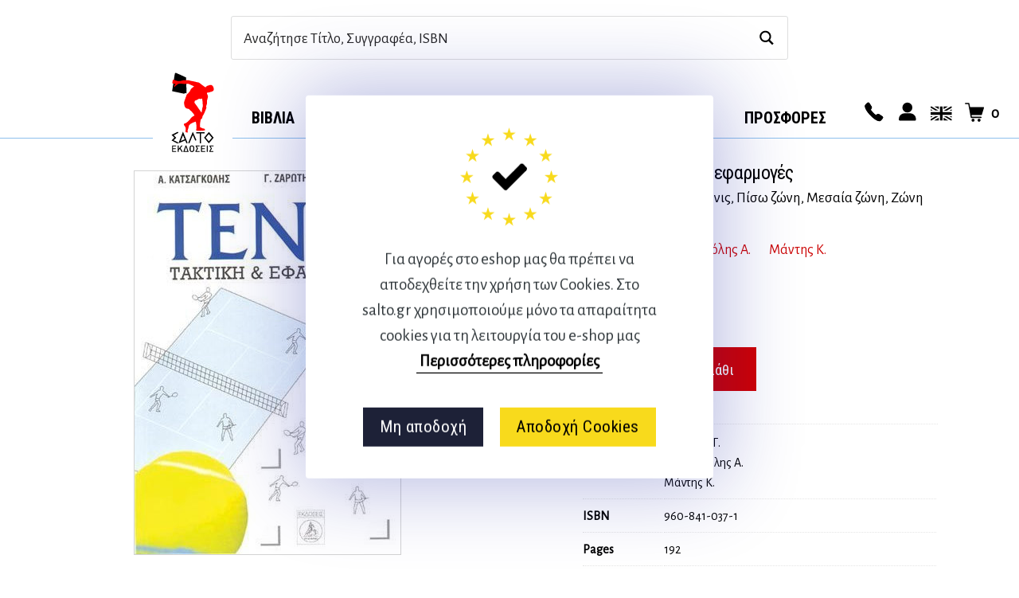

--- FILE ---
content_type: text/html; charset=UTF-8
request_url: https://salto.gr/shop/tennis-taktiki-efarmoges/
body_size: 40605
content:

<!DOCTYPE html>

<!--[if IE 9]>
<html class="ie ie9" lang="el">
<![endif]-->

<html lang="el">

<head>
    <meta charset="UTF-8">
    <meta name="viewport" content="width=device-width, initial-scale=1.0, maximum-scale=1.0, user-scalable=no" />

    <link rel="profile" href="http://gmpg.org/xfn/11">
    <link rel="pingback" href="https://salto.gr/shop/xmlrpc.php">

	
    <title>Τένις τακτική και εφαρμογές &#8211; Αθλητικές εκδόσεις Σάλτο</title>
<meta name='robots' content='max-image-preview:large' />
	<style>img:is([sizes="auto" i], [sizes^="auto," i]) { contain-intrinsic-size: 3000px 1500px }</style>
	<link rel="alternate" hreflang="en" href="https://salto.gr/en/shop/tennis-taktiki-efarmoges/" />
<link rel="alternate" hreflang="el" href="https://salto.gr/shop/tennis-taktiki-efarmoges/" />
<link rel="alternate" hreflang="x-default" href="https://salto.gr/shop/tennis-taktiki-efarmoges/" />
<link href="https://salto.gr/shop/wp-content/themes/shopkeeper/inc/fonts/shopkeeper-icon-font/fonts/Shopkeeper-Icon-Font.woff2?dev9eh"rel="preload"crossorigin="anonymous"as="font"><style id="woocommerce-inline-inline-css"type="text/css">.woocommerce form .form-row .required{visibility:visible}</style><link href="https://fonts.googleapis.com"rel="preconnect"><link href="https://fonts.gstatic.com"rel="preconnect"crossorigin><link rel="alternate" type="application/rss+xml" title="Ροή RSS &raquo; Αθλητικές εκδόσεις Σάλτο" href="https://salto.gr/feed/" />
<link rel="alternate" type="application/rss+xml" title="Ροή Σχολίων &raquo; Αθλητικές εκδόσεις Σάλτο" href="https://salto.gr/comments/feed/" />
<script type="text/javascript">
/* <![CDATA[ */
window._wpemojiSettings = {"baseUrl":"https:\/\/s.w.org\/images\/core\/emoji\/16.0.1\/72x72\/","ext":".png","svgUrl":"https:\/\/s.w.org\/images\/core\/emoji\/16.0.1\/svg\/","svgExt":".svg","source":{"concatemoji":"https:\/\/salto.gr\/shop\/wp-includes\/js\/wp-emoji-release.min.js?ver=6.8.3"}};
/*! This file is auto-generated */
!function(s,n){var o,i,e;function c(e){try{var t={supportTests:e,timestamp:(new Date).valueOf()};sessionStorage.setItem(o,JSON.stringify(t))}catch(e){}}function p(e,t,n){e.clearRect(0,0,e.canvas.width,e.canvas.height),e.fillText(t,0,0);var t=new Uint32Array(e.getImageData(0,0,e.canvas.width,e.canvas.height).data),a=(e.clearRect(0,0,e.canvas.width,e.canvas.height),e.fillText(n,0,0),new Uint32Array(e.getImageData(0,0,e.canvas.width,e.canvas.height).data));return t.every(function(e,t){return e===a[t]})}function u(e,t){e.clearRect(0,0,e.canvas.width,e.canvas.height),e.fillText(t,0,0);for(var n=e.getImageData(16,16,1,1),a=0;a<n.data.length;a++)if(0!==n.data[a])return!1;return!0}function f(e,t,n,a){switch(t){case"flag":return n(e,"\ud83c\udff3\ufe0f\u200d\u26a7\ufe0f","\ud83c\udff3\ufe0f\u200b\u26a7\ufe0f")?!1:!n(e,"\ud83c\udde8\ud83c\uddf6","\ud83c\udde8\u200b\ud83c\uddf6")&&!n(e,"\ud83c\udff4\udb40\udc67\udb40\udc62\udb40\udc65\udb40\udc6e\udb40\udc67\udb40\udc7f","\ud83c\udff4\u200b\udb40\udc67\u200b\udb40\udc62\u200b\udb40\udc65\u200b\udb40\udc6e\u200b\udb40\udc67\u200b\udb40\udc7f");case"emoji":return!a(e,"\ud83e\udedf")}return!1}function g(e,t,n,a){var r="undefined"!=typeof WorkerGlobalScope&&self instanceof WorkerGlobalScope?new OffscreenCanvas(300,150):s.createElement("canvas"),o=r.getContext("2d",{willReadFrequently:!0}),i=(o.textBaseline="top",o.font="600 32px Arial",{});return e.forEach(function(e){i[e]=t(o,e,n,a)}),i}function t(e){var t=s.createElement("script");t.src=e,t.defer=!0,s.head.appendChild(t)}"undefined"!=typeof Promise&&(o="wpEmojiSettingsSupports",i=["flag","emoji"],n.supports={everything:!0,everythingExceptFlag:!0},e=new Promise(function(e){s.addEventListener("DOMContentLoaded",e,{once:!0})}),new Promise(function(t){var n=function(){try{var e=JSON.parse(sessionStorage.getItem(o));if("object"==typeof e&&"number"==typeof e.timestamp&&(new Date).valueOf()<e.timestamp+604800&&"object"==typeof e.supportTests)return e.supportTests}catch(e){}return null}();if(!n){if("undefined"!=typeof Worker&&"undefined"!=typeof OffscreenCanvas&&"undefined"!=typeof URL&&URL.createObjectURL&&"undefined"!=typeof Blob)try{var e="postMessage("+g.toString()+"("+[JSON.stringify(i),f.toString(),p.toString(),u.toString()].join(",")+"));",a=new Blob([e],{type:"text/javascript"}),r=new Worker(URL.createObjectURL(a),{name:"wpTestEmojiSupports"});return void(r.onmessage=function(e){c(n=e.data),r.terminate(),t(n)})}catch(e){}c(n=g(i,f,p,u))}t(n)}).then(function(e){for(var t in e)n.supports[t]=e[t],n.supports.everything=n.supports.everything&&n.supports[t],"flag"!==t&&(n.supports.everythingExceptFlag=n.supports.everythingExceptFlag&&n.supports[t]);n.supports.everythingExceptFlag=n.supports.everythingExceptFlag&&!n.supports.flag,n.DOMReady=!1,n.readyCallback=function(){n.DOMReady=!0}}).then(function(){return e}).then(function(){var e;n.supports.everything||(n.readyCallback(),(e=n.source||{}).concatemoji?t(e.concatemoji):e.wpemoji&&e.twemoji&&(t(e.twemoji),t(e.wpemoji)))}))}((window,document),window._wpemojiSettings);
/* ]]> */
</script>
<style id='wp-emoji-styles-inline-css' type='text/css'>

	img.wp-smiley, img.emoji {
		display: inline !important;
		border: none !important;
		box-shadow: none !important;
		height: 1em !important;
		width: 1em !important;
		margin: 0 0.07em !important;
		vertical-align: -0.1em !important;
		background: none !important;
		padding: 0 !important;
	}
</style>
<style id='classic-theme-styles-inline-css' type='text/css'>
/*! This file is auto-generated */
.wp-block-button__link{color:#fff;background-color:#32373c;border-radius:9999px;box-shadow:none;text-decoration:none;padding:calc(.667em + 2px) calc(1.333em + 2px);font-size:1.125em}.wp-block-file__button{background:#32373c;color:#fff;text-decoration:none}
</style>
<style id='global-styles-inline-css' type='text/css'>
:root{--wp--preset--aspect-ratio--square: 1;--wp--preset--aspect-ratio--4-3: 4/3;--wp--preset--aspect-ratio--3-4: 3/4;--wp--preset--aspect-ratio--3-2: 3/2;--wp--preset--aspect-ratio--2-3: 2/3;--wp--preset--aspect-ratio--16-9: 16/9;--wp--preset--aspect-ratio--9-16: 9/16;--wp--preset--color--black: #000000;--wp--preset--color--cyan-bluish-gray: #abb8c3;--wp--preset--color--white: #ffffff;--wp--preset--color--pale-pink: #f78da7;--wp--preset--color--vivid-red: #cf2e2e;--wp--preset--color--luminous-vivid-orange: #ff6900;--wp--preset--color--luminous-vivid-amber: #fcb900;--wp--preset--color--light-green-cyan: #7bdcb5;--wp--preset--color--vivid-green-cyan: #00d084;--wp--preset--color--pale-cyan-blue: #8ed1fc;--wp--preset--color--vivid-cyan-blue: #0693e3;--wp--preset--color--vivid-purple: #9b51e0;--wp--preset--gradient--vivid-cyan-blue-to-vivid-purple: linear-gradient(135deg,rgba(6,147,227,1) 0%,rgb(155,81,224) 100%);--wp--preset--gradient--light-green-cyan-to-vivid-green-cyan: linear-gradient(135deg,rgb(122,220,180) 0%,rgb(0,208,130) 100%);--wp--preset--gradient--luminous-vivid-amber-to-luminous-vivid-orange: linear-gradient(135deg,rgba(252,185,0,1) 0%,rgba(255,105,0,1) 100%);--wp--preset--gradient--luminous-vivid-orange-to-vivid-red: linear-gradient(135deg,rgba(255,105,0,1) 0%,rgb(207,46,46) 100%);--wp--preset--gradient--very-light-gray-to-cyan-bluish-gray: linear-gradient(135deg,rgb(238,238,238) 0%,rgb(169,184,195) 100%);--wp--preset--gradient--cool-to-warm-spectrum: linear-gradient(135deg,rgb(74,234,220) 0%,rgb(151,120,209) 20%,rgb(207,42,186) 40%,rgb(238,44,130) 60%,rgb(251,105,98) 80%,rgb(254,248,76) 100%);--wp--preset--gradient--blush-light-purple: linear-gradient(135deg,rgb(255,206,236) 0%,rgb(152,150,240) 100%);--wp--preset--gradient--blush-bordeaux: linear-gradient(135deg,rgb(254,205,165) 0%,rgb(254,45,45) 50%,rgb(107,0,62) 100%);--wp--preset--gradient--luminous-dusk: linear-gradient(135deg,rgb(255,203,112) 0%,rgb(199,81,192) 50%,rgb(65,88,208) 100%);--wp--preset--gradient--pale-ocean: linear-gradient(135deg,rgb(255,245,203) 0%,rgb(182,227,212) 50%,rgb(51,167,181) 100%);--wp--preset--gradient--electric-grass: linear-gradient(135deg,rgb(202,248,128) 0%,rgb(113,206,126) 100%);--wp--preset--gradient--midnight: linear-gradient(135deg,rgb(2,3,129) 0%,rgb(40,116,252) 100%);--wp--preset--font-size--small: 13px;--wp--preset--font-size--medium: 20px;--wp--preset--font-size--large: 36px;--wp--preset--font-size--x-large: 42px;--wp--preset--spacing--20: 0.44rem;--wp--preset--spacing--30: 0.67rem;--wp--preset--spacing--40: 1rem;--wp--preset--spacing--50: 1.5rem;--wp--preset--spacing--60: 2.25rem;--wp--preset--spacing--70: 3.38rem;--wp--preset--spacing--80: 5.06rem;--wp--preset--shadow--natural: 6px 6px 9px rgba(0, 0, 0, 0.2);--wp--preset--shadow--deep: 12px 12px 50px rgba(0, 0, 0, 0.4);--wp--preset--shadow--sharp: 6px 6px 0px rgba(0, 0, 0, 0.2);--wp--preset--shadow--outlined: 6px 6px 0px -3px rgba(255, 255, 255, 1), 6px 6px rgba(0, 0, 0, 1);--wp--preset--shadow--crisp: 6px 6px 0px rgba(0, 0, 0, 1);}:where(.is-layout-flex){gap: 0.5em;}:where(.is-layout-grid){gap: 0.5em;}body .is-layout-flex{display: flex;}.is-layout-flex{flex-wrap: wrap;align-items: center;}.is-layout-flex > :is(*, div){margin: 0;}body .is-layout-grid{display: grid;}.is-layout-grid > :is(*, div){margin: 0;}:where(.wp-block-columns.is-layout-flex){gap: 2em;}:where(.wp-block-columns.is-layout-grid){gap: 2em;}:where(.wp-block-post-template.is-layout-flex){gap: 1.25em;}:where(.wp-block-post-template.is-layout-grid){gap: 1.25em;}.has-black-color{color: var(--wp--preset--color--black) !important;}.has-cyan-bluish-gray-color{color: var(--wp--preset--color--cyan-bluish-gray) !important;}.has-white-color{color: var(--wp--preset--color--white) !important;}.has-pale-pink-color{color: var(--wp--preset--color--pale-pink) !important;}.has-vivid-red-color{color: var(--wp--preset--color--vivid-red) !important;}.has-luminous-vivid-orange-color{color: var(--wp--preset--color--luminous-vivid-orange) !important;}.has-luminous-vivid-amber-color{color: var(--wp--preset--color--luminous-vivid-amber) !important;}.has-light-green-cyan-color{color: var(--wp--preset--color--light-green-cyan) !important;}.has-vivid-green-cyan-color{color: var(--wp--preset--color--vivid-green-cyan) !important;}.has-pale-cyan-blue-color{color: var(--wp--preset--color--pale-cyan-blue) !important;}.has-vivid-cyan-blue-color{color: var(--wp--preset--color--vivid-cyan-blue) !important;}.has-vivid-purple-color{color: var(--wp--preset--color--vivid-purple) !important;}.has-black-background-color{background-color: var(--wp--preset--color--black) !important;}.has-cyan-bluish-gray-background-color{background-color: var(--wp--preset--color--cyan-bluish-gray) !important;}.has-white-background-color{background-color: var(--wp--preset--color--white) !important;}.has-pale-pink-background-color{background-color: var(--wp--preset--color--pale-pink) !important;}.has-vivid-red-background-color{background-color: var(--wp--preset--color--vivid-red) !important;}.has-luminous-vivid-orange-background-color{background-color: var(--wp--preset--color--luminous-vivid-orange) !important;}.has-luminous-vivid-amber-background-color{background-color: var(--wp--preset--color--luminous-vivid-amber) !important;}.has-light-green-cyan-background-color{background-color: var(--wp--preset--color--light-green-cyan) !important;}.has-vivid-green-cyan-background-color{background-color: var(--wp--preset--color--vivid-green-cyan) !important;}.has-pale-cyan-blue-background-color{background-color: var(--wp--preset--color--pale-cyan-blue) !important;}.has-vivid-cyan-blue-background-color{background-color: var(--wp--preset--color--vivid-cyan-blue) !important;}.has-vivid-purple-background-color{background-color: var(--wp--preset--color--vivid-purple) !important;}.has-black-border-color{border-color: var(--wp--preset--color--black) !important;}.has-cyan-bluish-gray-border-color{border-color: var(--wp--preset--color--cyan-bluish-gray) !important;}.has-white-border-color{border-color: var(--wp--preset--color--white) !important;}.has-pale-pink-border-color{border-color: var(--wp--preset--color--pale-pink) !important;}.has-vivid-red-border-color{border-color: var(--wp--preset--color--vivid-red) !important;}.has-luminous-vivid-orange-border-color{border-color: var(--wp--preset--color--luminous-vivid-orange) !important;}.has-luminous-vivid-amber-border-color{border-color: var(--wp--preset--color--luminous-vivid-amber) !important;}.has-light-green-cyan-border-color{border-color: var(--wp--preset--color--light-green-cyan) !important;}.has-vivid-green-cyan-border-color{border-color: var(--wp--preset--color--vivid-green-cyan) !important;}.has-pale-cyan-blue-border-color{border-color: var(--wp--preset--color--pale-cyan-blue) !important;}.has-vivid-cyan-blue-border-color{border-color: var(--wp--preset--color--vivid-cyan-blue) !important;}.has-vivid-purple-border-color{border-color: var(--wp--preset--color--vivid-purple) !important;}.has-vivid-cyan-blue-to-vivid-purple-gradient-background{background: var(--wp--preset--gradient--vivid-cyan-blue-to-vivid-purple) !important;}.has-light-green-cyan-to-vivid-green-cyan-gradient-background{background: var(--wp--preset--gradient--light-green-cyan-to-vivid-green-cyan) !important;}.has-luminous-vivid-amber-to-luminous-vivid-orange-gradient-background{background: var(--wp--preset--gradient--luminous-vivid-amber-to-luminous-vivid-orange) !important;}.has-luminous-vivid-orange-to-vivid-red-gradient-background{background: var(--wp--preset--gradient--luminous-vivid-orange-to-vivid-red) !important;}.has-very-light-gray-to-cyan-bluish-gray-gradient-background{background: var(--wp--preset--gradient--very-light-gray-to-cyan-bluish-gray) !important;}.has-cool-to-warm-spectrum-gradient-background{background: var(--wp--preset--gradient--cool-to-warm-spectrum) !important;}.has-blush-light-purple-gradient-background{background: var(--wp--preset--gradient--blush-light-purple) !important;}.has-blush-bordeaux-gradient-background{background: var(--wp--preset--gradient--blush-bordeaux) !important;}.has-luminous-dusk-gradient-background{background: var(--wp--preset--gradient--luminous-dusk) !important;}.has-pale-ocean-gradient-background{background: var(--wp--preset--gradient--pale-ocean) !important;}.has-electric-grass-gradient-background{background: var(--wp--preset--gradient--electric-grass) !important;}.has-midnight-gradient-background{background: var(--wp--preset--gradient--midnight) !important;}.has-small-font-size{font-size: var(--wp--preset--font-size--small) !important;}.has-medium-font-size{font-size: var(--wp--preset--font-size--medium) !important;}.has-large-font-size{font-size: var(--wp--preset--font-size--large) !important;}.has-x-large-font-size{font-size: var(--wp--preset--font-size--x-large) !important;}
:where(.wp-block-post-template.is-layout-flex){gap: 1.25em;}:where(.wp-block-post-template.is-layout-grid){gap: 1.25em;}
:where(.wp-block-columns.is-layout-flex){gap: 2em;}:where(.wp-block-columns.is-layout-grid){gap: 2em;}
:root :where(.wp-block-pullquote){font-size: 1.5em;line-height: 1.6;}
</style>
<link rel='stylesheet' id='woocommerce-layout-css' href='https://salto.gr/shop/wp-content/plugins/woocommerce/assets/css/woocommerce-layout.css?ver=10.3.7' type='text/css' media='all' />
<link rel='stylesheet' id='woocommerce-smallscreen-css' href='https://salto.gr/shop/wp-content/plugins/woocommerce/assets/css/woocommerce-smallscreen.css?ver=10.3.7' type='text/css' media='only screen and (max-width: 768px)' />
<link rel='stylesheet' id='woocommerce-general-css' href='https://salto.gr/shop/wp-content/plugins/woocommerce/assets/css/woocommerce.css?ver=10.3.7' type='text/css' media='all' />
<style id='woocommerce-inline-inline-css' type='text/css'>
.woocommerce form .form-row .required { visibility: visible; }
</style>
<link rel='stylesheet' id='brands-styles-css' href='https://salto.gr/shop/wp-content/plugins/woocommerce/assets/css/brands.css?ver=10.3.7' type='text/css' media='all' />
<link rel='stylesheet' id='animate-css' href='https://salto.gr/shop/wp-content/themes/shopkeeper/css/vendor/animate.min.css?ver=1.0.0' type='text/css' media='all' />
<link rel='stylesheet' id='fresco-css' href='https://salto.gr/shop/wp-content/themes/shopkeeper/css/vendor/fresco/fresco.min.css?ver=2.3.0' type='text/css' media='all' />
<link rel='stylesheet' id='easyzoom-css' href='https://salto.gr/shop/wp-content/themes/shopkeeper/css/vendor/easyzoom.min.css?ver=2.4.0' type='text/css' media='all' />
<link rel='stylesheet' id='select2-css' href='https://salto.gr/shop/wp-content/plugins/woocommerce/assets/css/select2.css?ver=10.3.7' type='text/css' media='all' />
<link rel='stylesheet' id='swiper-css' href='https://salto.gr/shop/wp-content/themes/shopkeeper/css/vendor/swiper.min.css?ver=6.4.1' type='text/css' media='all' />
<link rel='stylesheet' id='getbowtied-custom-notifications-styles-css' href='https://salto.gr/shop/wp-content/themes/shopkeeper/inc/notifications/custom/assets/css/style.min.css?ver=2.9.48' type='text/css' media='all' />
<link rel='stylesheet' id='shopkeeper-icon-font-css' href='https://salto.gr/shop/wp-content/themes/shopkeeper/inc/fonts/shopkeeper-icon-font/style.min.css?ver=2.9.48' type='text/css' media='all' />
<link rel='stylesheet' id='shopkeeper-styles-css' href='https://salto.gr/shop/wp-content/themes/shopkeeper/css/styles.min.css?ver=2.9.48' type='text/css' media='all' />
<link rel='stylesheet' id='woo_discount_pro_style-css' href='https://salto.gr/shop/wp-content/plugins/woo-discount-rules-pro/Assets/Css/awdr_style.css?ver=2.6.7' type='text/css' media='all' />
<link rel='stylesheet' id='shopkeeper-mixed-plugins-styles-css' href='https://salto.gr/shop/wp-content/themes/shopkeeper/css/plugins/misc.min.css?ver=2.9.48' type='text/css' media='all' />
<link rel='stylesheet' id='main-css' href='https://salto.gr/shop/wp-content/themes/shopkeeper-child/main.css?ver=202512081004' type='text/css' media='all' />
<script type="text/template" id="tmpl-variation-template">
	<div class="woocommerce-variation-description">{{{ data.variation.variation_description }}}</div>
	<div class="woocommerce-variation-price">{{{ data.variation.price_html }}}</div>
	<div class="woocommerce-variation-availability">{{{ data.variation.availability_html }}}</div>
</script>
<script type="text/template" id="tmpl-unavailable-variation-template">
	<p role="alert">Λυπούμαστε, αυτό το προϊόν δεν είναι διαθέσιμο. Παρακαλούμε, επιλέξτε έναν διαφορετικό συνδυασμό.</p>
</script>
<script type="text/javascript" src="https://salto.gr/shop/wp-includes/js/jquery/jquery.min.js?ver=3.7.1" id="jquery-core-js"></script>
<script type="text/javascript" src="https://salto.gr/shop/wp-includes/js/jquery/jquery-migrate.min.js?ver=3.4.1" id="jquery-migrate-js"></script>
<script type="text/javascript" src="https://salto.gr/shop/wp-content/plugins/woocommerce/assets/js/jquery-blockui/jquery.blockUI.min.js?ver=2.7.0-wc.10.3.7" id="wc-jquery-blockui-js" data-wp-strategy="defer"></script>
<script type="text/javascript" id="wc-add-to-cart-js-extra">
/* <![CDATA[ */
var wc_add_to_cart_params = {"ajax_url":"\/shop\/wp-admin\/admin-ajax.php","wc_ajax_url":"\/?wc-ajax=%%endpoint%%","i18n_view_cart":"\u039a\u03b1\u03bb\u03ac\u03b8\u03b9","cart_url":"https:\/\/salto.gr\/cart\/","is_cart":"","cart_redirect_after_add":"no"};
/* ]]> */
</script>
<script type="text/javascript" src="https://salto.gr/shop/wp-content/plugins/woocommerce/assets/js/frontend/add-to-cart.min.js?ver=10.3.7" id="wc-add-to-cart-js" data-wp-strategy="defer"></script>
<script type="text/javascript" src="https://salto.gr/shop/wp-content/plugins/woocommerce/assets/js/flexslider/jquery.flexslider.min.js?ver=2.7.2-wc.10.3.7" id="wc-flexslider-js" defer="defer" data-wp-strategy="defer"></script>
<script type="text/javascript" id="wc-single-product-js-extra">
/* <![CDATA[ */
var wc_single_product_params = {"i18n_required_rating_text":"\u03a0\u03b1\u03c1\u03b1\u03ba\u03b1\u03bb\u03bf\u03cd\u03bc\u03b5, \u03b5\u03c0\u03b9\u03bb\u03ad\u03be\u03c4\u03b5 \u03bc\u03af\u03b1 \u03b2\u03b1\u03b8\u03bc\u03bf\u03bb\u03bf\u03b3\u03af\u03b1","i18n_rating_options":["1 \u03b1\u03c0\u03cc 5 \u03b1\u03c3\u03c4\u03ad\u03c1\u03b9\u03b1","2 \u03b1\u03c0\u03cc 5 \u03b1\u03c3\u03c4\u03ad\u03c1\u03b9\u03b1","3 \u03b1\u03c0\u03cc 5 \u03b1\u03c3\u03c4\u03ad\u03c1\u03b9\u03b1","4 \u03b1\u03c0\u03cc 5 \u03b1\u03c3\u03c4\u03ad\u03c1\u03b9\u03b1","5 \u03b1\u03c0\u03cc 5 \u03b1\u03c3\u03c4\u03ad\u03c1\u03b9\u03b1"],"i18n_product_gallery_trigger_text":"View full-screen image gallery","review_rating_required":"yes","flexslider":{"rtl":false,"animation":"slide","smoothHeight":true,"directionNav":false,"controlNav":"thumbnails","slideshow":false,"animationSpeed":500,"animationLoop":false,"allowOneSlide":false},"zoom_enabled":"","zoom_options":[],"photoswipe_enabled":"","photoswipe_options":{"shareEl":false,"closeOnScroll":false,"history":false,"hideAnimationDuration":0,"showAnimationDuration":0},"flexslider_enabled":"1"};
/* ]]> */
</script>
<script type="text/javascript" src="https://salto.gr/shop/wp-content/plugins/woocommerce/assets/js/frontend/single-product.min.js?ver=10.3.7" id="wc-single-product-js" defer="defer" data-wp-strategy="defer"></script>
<script type="text/javascript" src="https://salto.gr/shop/wp-content/plugins/woocommerce/assets/js/js-cookie/js.cookie.min.js?ver=2.1.4-wc.10.3.7" id="wc-js-cookie-js" data-wp-strategy="defer"></script>
<script type="text/javascript" id="woocommerce-js-extra">
/* <![CDATA[ */
var woocommerce_params = {"ajax_url":"\/shop\/wp-admin\/admin-ajax.php","wc_ajax_url":"\/?wc-ajax=%%endpoint%%","i18n_password_show":"\u0395\u03bc\u03c6\u03ac\u03bd\u03b9\u03c3\u03b7 \u03c3\u03c5\u03bd\u03b8\u03b7\u03bc\u03b1\u03c4\u03b9\u03ba\u03bf\u03cd","i18n_password_hide":"\u0391\u03c0\u03cc\u03ba\u03c1\u03c5\u03c8\u03b7 \u03c3\u03c5\u03bd\u03b8\u03b7\u03bc\u03b1\u03c4\u03b9\u03ba\u03bf\u03cd"};
/* ]]> */
</script>
<script type="text/javascript" src="https://salto.gr/shop/wp-content/plugins/woocommerce/assets/js/frontend/woocommerce.min.js?ver=10.3.7" id="woocommerce-js" data-wp-strategy="defer"></script>
<script type="text/javascript" src="https://salto.gr/shop/wp-content/plugins/js_composer/assets/js/vendors/woocommerce-add-to-cart.js?ver=8.1" id="vc_woocommerce-add-to-cart-js-js"></script>
<script type="text/javascript" src="https://salto.gr/shop/wp-includes/js/underscore.min.js?ver=1.13.7" id="underscore-js"></script>
<script type="text/javascript" id="wp-util-js-extra">
/* <![CDATA[ */
var _wpUtilSettings = {"ajax":{"url":"\/shop\/wp-admin\/admin-ajax.php"}};
/* ]]> */
</script>
<script type="text/javascript" src="https://salto.gr/shop/wp-includes/js/wp-util.min.js?ver=6.8.3" id="wp-util-js"></script>
<script type="text/javascript" id="wc-add-to-cart-variation-js-extra">
/* <![CDATA[ */
var wc_add_to_cart_variation_params = {"wc_ajax_url":"\/?wc-ajax=%%endpoint%%","i18n_no_matching_variations_text":"\u039b\u03c5\u03c0\u03bf\u03cd\u03bc\u03b1\u03c3\u03c4\u03b5, \u03ba\u03b1\u03bd\u03ad\u03bd\u03b1 \u03c0\u03c1\u03bf\u03ca\u03cc\u03bd \u03b4\u03b5\u03bd \u03c4\u03b1\u03af\u03c1\u03b9\u03b1\u03be\u03b5 \u03bc\u03b5 \u03c4\u03b7\u03bd \u03b5\u03c0\u03b9\u03bb\u03bf\u03b3\u03ae \u03c3\u03b1\u03c2. \u03a0\u03b1\u03c1\u03b1\u03ba\u03b1\u03bb\u03bf\u03cd\u03bc\u03b5, \u03b5\u03c0\u03b9\u03bb\u03ad\u03be\u03c4\u03b5 \u03ad\u03bd\u03b1\u03bd \u03b4\u03b9\u03b1\u03c6\u03bf\u03c1\u03b5\u03c4\u03b9\u03ba\u03cc \u03c3\u03c5\u03bd\u03b4\u03c5\u03b1\u03c3\u03bc\u03cc.","i18n_make_a_selection_text":"\u03a0\u03b1\u03c1\u03b1\u03ba\u03b1\u03bb\u03bf\u03cd\u03bc\u03b5, \u03b5\u03c0\u03b9\u03bb\u03ad\u03be\u03c4\u03b5 \u03ba\u03ac\u03c0\u03bf\u03b9\u03b5\u03c2 \u03b5\u03c0\u03b9\u03bb\u03bf\u03b3\u03ad\u03c2 \u03c0\u03c1\u03bf\u03ca\u03cc\u03bd\u03c4\u03bf\u03c2 \u03c0\u03c1\u03b9\u03bd \u03c0\u03c1\u03bf\u03c3\u03b8\u03ad\u03c3\u03b5\u03c4\u03b5 \u03b1\u03c5\u03c4\u03cc \u03c4\u03bf \u03c0\u03c1\u03bf\u03ca\u03cc\u03bd \u03c3\u03c4\u03bf \u03ba\u03b1\u03bb\u03ac\u03b8\u03b9 \u03c3\u03b1\u03c2.","i18n_unavailable_text":"\u039b\u03c5\u03c0\u03bf\u03cd\u03bc\u03b1\u03c3\u03c4\u03b5, \u03b1\u03c5\u03c4\u03cc \u03c4\u03bf \u03c0\u03c1\u03bf\u03ca\u03cc\u03bd \u03b4\u03b5\u03bd \u03b5\u03af\u03bd\u03b1\u03b9 \u03b4\u03b9\u03b1\u03b8\u03ad\u03c3\u03b9\u03bc\u03bf. \u03a0\u03b1\u03c1\u03b1\u03ba\u03b1\u03bb\u03bf\u03cd\u03bc\u03b5, \u03b5\u03c0\u03b9\u03bb\u03ad\u03be\u03c4\u03b5 \u03ad\u03bd\u03b1\u03bd \u03b4\u03b9\u03b1\u03c6\u03bf\u03c1\u03b5\u03c4\u03b9\u03ba\u03cc \u03c3\u03c5\u03bd\u03b4\u03c5\u03b1\u03c3\u03bc\u03cc.","i18n_reset_alert_text":"Your selection has been reset. Please select some product options before adding this product to your cart."};
/* ]]> */
</script>
<script type="text/javascript" src="https://salto.gr/shop/wp-content/plugins/woocommerce/assets/js/frontend/add-to-cart-variation.min.js?ver=10.3.7" id="wc-add-to-cart-variation-js" defer="defer" data-wp-strategy="defer"></script>
<script type="text/javascript" src="https://salto.gr/shop/wp-content/plugins/woocommerce/assets/js/select2/select2.full.min.js?ver=4.0.3-wc.10.3.7" id="wc-select2-js" defer="defer" data-wp-strategy="defer"></script>
<script type="text/javascript" id="wc_additional_fees_script-js-extra">
/* <![CDATA[ */
var add_fee_vars = {"add_fee_ajaxurl":"https:\/\/salto.gr\/shop\/wp-admin\/admin-ajax.php","add_fee_nonce":"f30784f22b","add_fee_loader":"https:\/\/salto.gr\/shop\/wp-content\/plugins\/woocommerce-additional-fees\/images\/loading.gif","alert_ajax_error":"An internal server error occured in processing a request. Please try again or contact us. Thank you. "};
/* ]]> */
</script>
<script type="text/javascript" src="https://salto.gr/shop/wp-content/plugins/woocommerce-additional-fees/js/wc_additional_fees.js?ver=6.8.3" id="wc_additional_fees_script-js"></script>
<script></script><link rel="https://api.w.org/" href="https://salto.gr/wp-json/" /><link rel="alternate" title="JSON" type="application/json" href="https://salto.gr/wp-json/wp/v2/product/6507" /><link rel="EditURI" type="application/rsd+xml" title="RSD" href="https://salto.gr/shop/xmlrpc.php?rsd" />

<link rel="canonical" href="https://salto.gr/shop/tennis-taktiki-efarmoges/" />
<link rel='shortlink' href='https://salto.gr/?p=6507' />
<link rel="alternate" title="oEmbed (JSON)" type="application/json+oembed" href="https://salto.gr/wp-json/oembed/1.0/embed?url=https%3A%2F%2Fsalto.gr%2Fshop%2Ftennis-taktiki-efarmoges%2F" />
<link rel="alternate" title="oEmbed (XML)" type="text/xml+oembed" href="https://salto.gr/wp-json/oembed/1.0/embed?url=https%3A%2F%2Fsalto.gr%2Fshop%2Ftennis-taktiki-efarmoges%2F&#038;format=xml" />
<meta name="generator" content="WPML ver:4.8.5 stt:1,13;" />
<link rel="Shortcut Icon" type="image/x-icon" href="https://salto.gr/shop/wp-content/themes/shopkeeper-child/img/fav/favicon.ico" /><link rel="apple-touch-icon" sizes="60x60" href="https://salto.gr/shop/wp-content/themes/shopkeeper-child/img/fav/apple-icon-60x60.png"><link rel="apple-touch-icon" sizes="114x114" href="https://salto.gr/shop/wp-content/themes/shopkeeper-child/img/fav/apple-icon-114x114.png"><link rel="apple-touch-icon" sizes="180x180" href="https://salto.gr/shop/wp-content/themes/shopkeeper-child/img/fav/apple-icon-180x180.png"><link rel="icon" type="image/png" sizes="192x192"  href="https://salto.gr/shop/wp-content/themes/shopkeeper-child/img/fav/android-icon-192x192.png"><link rel="icon" type="image/png" sizes="32x32" href="https://salto.gr/shop/wp-content/themes/shopkeeper-child/img/fav/favicon-32x32.png"><link rel="icon" type="image/png" sizes="96x96" href="https://salto.gr/shop/wp-content/themes/shopkeeper-child/img/fav/favicon-96x96.png"><meta property="og:locale" content="el-GR" /><meta property="og:title" content="Τένις τακτική και εφαρμογές" /><meta property="og:description" content="Διανοητικό παιχνίδι τένις, Πίσω ζώνη, Μεσαία ζώνη, Ζώνη του φιλέ, Άμυνα - Τέννις τακτική και εφαρμογές Σκοπός αυτού του βιβλίου είναι να αναδείξει και να καλύψει θεωρητικά και πρακτικά ζητήματα τακτικής, όπως η λήψη και η εφαρμογή&hellip;" /><meta property="og:url" content="https://salto.gr/shop/tennis-taktiki-efarmoges/" /><meta property="og:site_name" content="Αθλητικές εκδόσεις Σάλτο" /><meta property="og:type" content="product" /><meta property="product:price:currency" content="EUR"/><meta property="product:condition" content="new"/><meta property="product:price:amount" content="18.25"/><meta property="product:retailer_item_id" content="00001845"/><meta property="og:image" content="https://salto.gr/shop/wp-content/uploads/2019/04/20181120141924_tenis_taktiki_kai_efarmoges.jpeg" /><meta name="twitter:card" content="summary_large_image" /><meta name="twitter:site" content="@saltopublishing" /><meta name="twitter:creator" content="@saltopublishing" /><meta name="description" content="Διανοητικό παιχνίδι τένις, Πίσω ζώνη, Μεσαία ζώνη, Ζώνη του φιλέ, Άμυνα - Τέννις τακτική και εφαρμογές Σκοπός αυτού του βιβλίου είναι να αναδείξει και να καλύψει θεωρητικά και πρακτικά ζητήματα τακτικής, όπως η λήψη και η εφαρμογή&hellip;" />
<link rel="icon" href="https://salto.gr/shop/wp-content/themes/shopkeeper-child/favicon.png" />	<noscript><style>.woocommerce-product-gallery{ opacity: 1 !important; }</style></noscript>
	<meta name="generator" content="Powered by WPBakery Page Builder - drag and drop page builder for WordPress."/>
		<style type="text/css" id="wp-custom-css">
			 @media only screen and (min-width: 768px) {
	.woocommerce .product-title-link {
		font-size:16px!important;
	}
}

.product-author {
    font-size: 13px;
    color: #666;
    margin-bottom: 4px;
    font-weight: 500;
	  align-items: center;
    display: flex;
    justify-content: center;
}
		</style>
		    <style>
    .woocommerce ul.products li.product {
        position: relative;
    }

    .woocommerce div.product .woocommerce-product-gallery,
    .woocommerce div.product .woocommerce-product-gallery__wrapper {
        position: relative;
    }

    .badge-blackfriday {
        position: absolute;
        top: 12px;
        left: 12px;
        z-index: 999;
        pointer-events: none;
        background: #ffffff;
        border: 3px solid #000000;
        padding: 8px 10px;
        border-radius: 6px;
        display: inline-flex;
        flex-direction: column;
        align-items: center;
        line-height: 1.2;
        box-shadow: 0 4px 8px rgba(0, 0, 0, 0.3);
        transform: rotate(-2deg);
        animation: pulse-blackfriday 2s ease-in-out infinite;
    }
    .badge-blackfriday .badge-text {
        color: #000000;
        font-weight: 900;
        font-size: 11px;
        letter-spacing: 1px;
        text-transform: uppercase;
        margin-bottom: 2px;
    }
    .badge-blackfriday .badge-percent {
        color: #000000;
        font-weight: 900;
        font-size: 18px;
        letter-spacing: 0;
    }
    @keyframes pulse-blackfriday {
        0%, 100% {
            transform: rotate(-2deg) scale(1);
        }
        50% {
            transform: rotate(-2deg) scale(1.05);
        }
    }
    </style>
    <noscript><style> .wpb_animate_when_almost_visible { opacity: 1; }</style></noscript><link rel="stylesheet" id="asp-basic" href="https://salto.gr/shop/wp-content/cache/asp/style.basic-ve-ho-po-no-da-se-co-au-ga-se.css?mq=9udCgb" media="all" /><style id='asp-instance-1'>div[id*='ajaxsearchpro1_'] div.asp_loader,div[id*='ajaxsearchpro1_'] div.asp_loader *{box-sizing:border-box !important;margin:0;padding:0;box-shadow:none}div[id*='ajaxsearchpro1_'] div.asp_loader{box-sizing:border-box;display:flex;flex:0 1 auto;flex-direction:column;flex-grow:0;flex-shrink:0;flex-basis:28px;max-width:100%;max-height:100%;align-items:center;justify-content:center}div[id*='ajaxsearchpro1_'] div.asp_loader-inner{width:100%;margin:0 auto;text-align:center;height:100%}@-webkit-keyframes rotate-simple{0%{-webkit-transform:rotate(0deg);transform:rotate(0deg)}50%{-webkit-transform:rotate(180deg);transform:rotate(180deg)}100%{-webkit-transform:rotate(360deg);transform:rotate(360deg)}}@keyframes rotate-simple{0%{-webkit-transform:rotate(0deg);transform:rotate(0deg)}50%{-webkit-transform:rotate(180deg);transform:rotate(180deg)}100%{-webkit-transform:rotate(360deg);transform:rotate(360deg)}}div[id*='ajaxsearchpro1_'] div.asp_simple-circle{margin:0;height:100%;width:100%;animation:rotate-simple 0.8s infinite linear;-webkit-animation:rotate-simple 0.8s infinite linear;border:4px solid rgb(0,0,0);border-right-color:transparent;border-radius:50%;box-sizing:border-box}div[id*='ajaxsearchprores1_'] .asp_res_loader div.asp_loader,div[id*='ajaxsearchprores1_'] .asp_res_loader div.asp_loader *{box-sizing:border-box !important;margin:0;padding:0;box-shadow:none}div[id*='ajaxsearchprores1_'] .asp_res_loader div.asp_loader{box-sizing:border-box;display:flex;flex:0 1 auto;flex-direction:column;flex-grow:0;flex-shrink:0;flex-basis:28px;max-width:100%;max-height:100%;align-items:center;justify-content:center}div[id*='ajaxsearchprores1_'] .asp_res_loader div.asp_loader-inner{width:100%;margin:0 auto;text-align:center;height:100%}@-webkit-keyframes rotate-simple{0%{-webkit-transform:rotate(0deg);transform:rotate(0deg)}50%{-webkit-transform:rotate(180deg);transform:rotate(180deg)}100%{-webkit-transform:rotate(360deg);transform:rotate(360deg)}}@keyframes rotate-simple{0%{-webkit-transform:rotate(0deg);transform:rotate(0deg)}50%{-webkit-transform:rotate(180deg);transform:rotate(180deg)}100%{-webkit-transform:rotate(360deg);transform:rotate(360deg)}}div[id*='ajaxsearchprores1_'] .asp_res_loader div.asp_simple-circle{margin:0;height:100%;width:100%;animation:rotate-simple 0.8s infinite linear;-webkit-animation:rotate-simple 0.8s infinite linear;border:4px solid rgb(0,0,0);border-right-color:transparent;border-radius:50%;box-sizing:border-box}#ajaxsearchpro1_1 div.asp_loader,#ajaxsearchpro1_2 div.asp_loader,#ajaxsearchpro1_1 div.asp_loader *,#ajaxsearchpro1_2 div.asp_loader *{box-sizing:border-box !important;margin:0;padding:0;box-shadow:none}#ajaxsearchpro1_1 div.asp_loader,#ajaxsearchpro1_2 div.asp_loader{box-sizing:border-box;display:flex;flex:0 1 auto;flex-direction:column;flex-grow:0;flex-shrink:0;flex-basis:28px;max-width:100%;max-height:100%;align-items:center;justify-content:center}#ajaxsearchpro1_1 div.asp_loader-inner,#ajaxsearchpro1_2 div.asp_loader-inner{width:100%;margin:0 auto;text-align:center;height:100%}@-webkit-keyframes rotate-simple{0%{-webkit-transform:rotate(0deg);transform:rotate(0deg)}50%{-webkit-transform:rotate(180deg);transform:rotate(180deg)}100%{-webkit-transform:rotate(360deg);transform:rotate(360deg)}}@keyframes rotate-simple{0%{-webkit-transform:rotate(0deg);transform:rotate(0deg)}50%{-webkit-transform:rotate(180deg);transform:rotate(180deg)}100%{-webkit-transform:rotate(360deg);transform:rotate(360deg)}}#ajaxsearchpro1_1 div.asp_simple-circle,#ajaxsearchpro1_2 div.asp_simple-circle{margin:0;height:100%;width:100%;animation:rotate-simple 0.8s infinite linear;-webkit-animation:rotate-simple 0.8s infinite linear;border:4px solid rgb(0,0,0);border-right-color:transparent;border-radius:50%;box-sizing:border-box}@-webkit-keyframes asp_an_fadeInDown{0%{opacity:0;-webkit-transform:translateY(-20px)}100%{opacity:1;-webkit-transform:translateY(0)}}@keyframes asp_an_fadeInDown{0%{opacity:0;transform:translateY(-20px)}100%{opacity:1;transform:translateY(0)}}.asp_an_fadeInDown{-webkit-animation-name:asp_an_fadeInDown;animation-name:asp_an_fadeInDown}div.asp_r.asp_r_1,div.asp_r.asp_r_1 *,div.asp_m.asp_m_1,div.asp_m.asp_m_1 *,div.asp_s.asp_s_1,div.asp_s.asp_s_1 *{-webkit-box-sizing:content-box;-moz-box-sizing:content-box;-ms-box-sizing:content-box;-o-box-sizing:content-box;box-sizing:content-box;border:0;border-radius:0;text-transform:none;text-shadow:none;box-shadow:none;text-decoration:none;text-align:left;letter-spacing:normal}div.asp_r.asp_r_1,div.asp_m.asp_m_1,div.asp_s.asp_s_1{-webkit-box-sizing:border-box;-moz-box-sizing:border-box;-ms-box-sizing:border-box;-o-box-sizing:border-box;box-sizing:border-box}div.asp_r.asp_r_1,div.asp_r.asp_r_1 *,div.asp_m.asp_m_1,div.asp_m.asp_m_1 *,div.asp_s.asp_s_1,div.asp_s.asp_s_1 *{padding:0;margin:0}.wpdreams_clear{clear:both}.asp_w_container_1{width:auto;margin-left:auto;margin-right:auto}#ajaxsearchpro1_1,#ajaxsearchpro1_2,div.asp_m.asp_m_1{width:100%;height:auto;max-height:none;border-radius:5px;background:#d1eaff;margin-top:0;margin-bottom:0;background-image:-moz-radial-gradient(center,ellipse cover,rgb(255,255,255),rgb(255,255,255));background-image:-webkit-gradient(radial,center center,0px,center center,100%,rgb(255,255,255),rgb(255,255,255));background-image:-webkit-radial-gradient(center,ellipse cover,rgb(255,255,255),rgb(255,255,255));background-image:-o-radial-gradient(center,ellipse cover,rgb(255,255,255),rgb(255,255,255));background-image:-ms-radial-gradient(center,ellipse cover,rgb(255,255,255),rgb(255,255,255));background-image:radial-gradient(ellipse at center,rgb(255,255,255),rgb(255,255,255));overflow:hidden;border:1px solid rgb(222,222,222);border-radius:3px 3px 3px 3px;box-shadow:none}@media only screen and (min-width:641px) and (max-width:1024px){.asp_w_container_1{width:100%}div.asp_main_container.asp_w+[id*=asp-try-1]{width:100%}}@media only screen and (max-width:640px){.asp_w_container_1{width:100%}div.asp_main_container.asp_w+[id*=asp-try-1]{width:100%}}#ajaxsearchpro1_1 .probox,#ajaxsearchpro1_2 .probox,div.asp_m.asp_m_1 .probox{margin:4px;height:45px;background:transparent;border:0 none rgb(255,255,255);border-radius:0;box-shadow:none}p[id*=asp-try-1]{color:rgb(85,85,85) !important;display:block}div.asp_main_container+[id*=asp-try-1]{margin-left:auto;margin-right:auto;width:auto}p[id*=asp-try-1] a{color:rgb(255,181,86) !important}p[id*=asp-try-1] a:after{color:rgb(85,85,85) !important;display:inline;content:','}p[id*=asp-try-1] a:last-child:after{display:none}#ajaxsearchpro1_1 .probox .proinput,#ajaxsearchpro1_2 .probox .proinput,div.asp_m.asp_m_1 .probox .proinput{font-weight:normal;font-family:inherit;color:rgb(0,0,0);font-size:19px;line-height:25px;text-shadow:none;line-height:normal;flex-grow:1;order:5;margin:0 0 0 10px;padding:0 5px}#ajaxsearchpro1_1 .probox .proinput input.orig,#ajaxsearchpro1_2 .probox .proinput input.orig,div.asp_m.asp_m_1 .probox .proinput input.orig{font-weight:normal;font-family:inherit;color:rgb(0,0,0);font-size:19px;line-height:25px;text-shadow:none;line-height:normal;border:0;box-shadow:none;height:45px;position:relative;z-index:2;padding:0 !important;padding-top:2px !important;margin:-1px 0 0 -4px !important;width:100%;background:transparent !important}#ajaxsearchpro1_1 .probox .proinput input.autocomplete,#ajaxsearchpro1_2 .probox .proinput input.autocomplete,div.asp_m.asp_m_1 .probox .proinput input.autocomplete{font-weight:normal;font-family:inherit;color:rgb(0,0,0);font-size:19px;line-height:25px;text-shadow:none;line-height:normal;opacity:0.25;height:45px;display:block;position:relative;z-index:1;padding:0 !important;margin:-1px 0 0 -4px !important;margin-top:-45px !important;width:100%;background:transparent !important}.rtl #ajaxsearchpro1_1 .probox .proinput input.orig,.rtl #ajaxsearchpro1_2 .probox .proinput input.orig,.rtl #ajaxsearchpro1_1 .probox .proinput input.autocomplete,.rtl #ajaxsearchpro1_2 .probox .proinput input.autocomplete,.rtl div.asp_m.asp_m_1 .probox .proinput input.orig,.rtl div.asp_m.asp_m_1 .probox .proinput input.autocomplete{font-weight:normal;font-family:inherit;color:rgb(0,0,0);font-size:19px;line-height:25px;text-shadow:none;line-height:normal;direction:rtl;text-align:right}.rtl #ajaxsearchpro1_1 .probox .proinput,.rtl #ajaxsearchpro1_2 .probox .proinput,.rtl div.asp_m.asp_m_1 .probox .proinput{margin-right:2px}.rtl #ajaxsearchpro1_1 .probox .proloading,.rtl #ajaxsearchpro1_1 .probox .proclose,.rtl #ajaxsearchpro1_2 .probox .proloading,.rtl #ajaxsearchpro1_2 .probox .proclose,.rtl div.asp_m.asp_m_1 .probox .proloading,.rtl div.asp_m.asp_m_1 .probox .proclose{order:3}div.asp_m.asp_m_1 .probox .proinput input.orig::-webkit-input-placeholder{font-weight:normal;font-family:inherit;color:rgb(0,0,0);font-size:19px;text-shadow:none;opacity:0.85}div.asp_m.asp_m_1 .probox .proinput input.orig::-moz-placeholder{font-weight:normal;font-family:inherit;color:rgb(0,0,0);font-size:19px;text-shadow:none;opacity:0.85}div.asp_m.asp_m_1 .probox .proinput input.orig:-ms-input-placeholder{font-weight:normal;font-family:inherit;color:rgb(0,0,0);font-size:19px;text-shadow:none;opacity:0.85}div.asp_m.asp_m_1 .probox .proinput input.orig:-moz-placeholder{font-weight:normal;font-family:inherit;color:rgb(0,0,0);font-size:19px;text-shadow:none;opacity:0.85;line-height:normal !important}#ajaxsearchpro1_1 .probox .proinput input.autocomplete,#ajaxsearchpro1_2 .probox .proinput input.autocomplete,div.asp_m.asp_m_1 .probox .proinput input.autocomplete{font-weight:normal;font-family:inherit;color:rgb(0,0,0);font-size:19px;line-height:25px;text-shadow:none;line-height:normal;border:0;box-shadow:none}#ajaxsearchpro1_1 .probox .proloading,#ajaxsearchpro1_1 .probox .proclose,#ajaxsearchpro1_1 .probox .promagnifier,#ajaxsearchpro1_1 .probox .prosettings,#ajaxsearchpro1_2 .probox .proloading,#ajaxsearchpro1_2 .probox .proclose,#ajaxsearchpro1_2 .probox .promagnifier,#ajaxsearchpro1_2 .probox .prosettings,div.asp_m.asp_m_1 .probox .proloading,div.asp_m.asp_m_1 .probox .proclose,div.asp_m.asp_m_1 .probox .promagnifier,div.asp_m.asp_m_1 .probox .prosettings{width:45px;height:45px;flex:0 0 45px;flex-grow:0;order:7;text-align:center}#ajaxsearchpro1_1 .probox .proclose svg,#ajaxsearchpro1_2 .probox .proclose svg,div.asp_m.asp_m_1 .probox .proclose svg{fill:rgb(254,254,254);background:rgb(51,51,51);box-shadow:0 0 0 2px rgba(255,255,255,0.9);border-radius:50%;box-sizing:border-box;margin-left:-10px;margin-top:-10px;padding:4px}#ajaxsearchpro1_1 .probox .proloading,#ajaxsearchpro1_2 .probox .proloading,div.asp_m.asp_m_1 .probox .proloading{width:45px;height:45px;min-width:45px;min-height:45px;max-width:45px;max-height:45px}#ajaxsearchpro1_1 .probox .proloading .asp_loader,#ajaxsearchpro1_2 .probox .proloading .asp_loader,div.asp_m.asp_m_1 .probox .proloading .asp_loader{width:41px;height:41px;min-width:41px;min-height:41px;max-width:41px;max-height:41px}#ajaxsearchpro1_1 .probox .promagnifier,#ajaxsearchpro1_2 .probox .promagnifier,div.asp_m.asp_m_1 .probox .promagnifier{width:auto;height:45px;flex:0 0 auto;order:7;-webkit-flex:0 0 auto;-webkit-order:7}div.asp_m.asp_m_1 .probox .promagnifier:focus-visible{outline:black outset}#ajaxsearchpro1_1 .probox .proloading .innericon,#ajaxsearchpro1_2 .probox .proloading .innericon,#ajaxsearchpro1_1 .probox .proclose .innericon,#ajaxsearchpro1_2 .probox .proclose .innericon,#ajaxsearchpro1_1 .probox .promagnifier .innericon,#ajaxsearchpro1_2 .probox .promagnifier .innericon,#ajaxsearchpro1_1 .probox .prosettings .innericon,#ajaxsearchpro1_2 .probox .prosettings .innericon,div.asp_m.asp_m_1 .probox .proloading .innericon,div.asp_m.asp_m_1 .probox .proclose .innericon,div.asp_m.asp_m_1 .probox .promagnifier .innericon,div.asp_m.asp_m_1 .probox .prosettings .innericon{text-align:center}#ajaxsearchpro1_1 .probox .promagnifier .innericon,#ajaxsearchpro1_2 .probox .promagnifier .innericon,div.asp_m.asp_m_1 .probox .promagnifier .innericon{display:block;width:45px;height:45px;float:right}#ajaxsearchpro1_1 .probox .promagnifier .asp_text_button,#ajaxsearchpro1_2 .probox .promagnifier .asp_text_button,div.asp_m.asp_m_1 .probox .promagnifier .asp_text_button{display:block;width:auto;height:45px;float:right;margin:0;padding:0 10px 0 2px;font-weight:normal;font-family:inherit;color:rgb(51,51,51);font-size:17px;line-height:auto;text-shadow:none;line-height:45px}#ajaxsearchpro1_1 .probox .promagnifier .innericon svg,#ajaxsearchpro1_2 .probox .promagnifier .innericon svg,div.asp_m.asp_m_1 .probox .promagnifier .innericon svg{fill:rgb(0,0,0)}#ajaxsearchpro1_1 .probox .prosettings .innericon svg,#ajaxsearchpro1_2 .probox .prosettings .innericon svg,div.asp_m.asp_m_1 .probox .prosettings .innericon svg{fill:rgb(69,69,69)}#ajaxsearchpro1_1 .probox .promagnifier,#ajaxsearchpro1_2 .probox .promagnifier,div.asp_m.asp_m_1 .probox .promagnifier{width:45px;height:45px;background:transparent;background-position:center center;background-repeat:no-repeat;order:11;-webkit-order:11;float:right;border:0 solid rgb(255,255,255);border-radius:0;box-shadow:-1px 1px 0 0 rgba(255,255,255,0.64) inset;cursor:pointer;background-size:100% 100%;background-position:center center;background-repeat:no-repeat;cursor:pointer}#ajaxsearchpro1_1 .probox .prosettings,#ajaxsearchpro1_2 .probox .prosettings,div.asp_m.asp_m_1 .probox .prosettings{width:45px;height:45px;background:transparent;background-position:center center;background-repeat:no-repeat;order:10;-webkit-order:10;float:right;border:0 solid rgb(255,255,255);border-radius:0;box-shadow:0 1px 0 0 rgba(255,255,255,0.64) inset;cursor:pointer;background-size:100% 100%;align-self:flex-end}#ajaxsearchprores1_1,#ajaxsearchprores1_2,div.asp_r.asp_r_1{position:absolute;z-index:11000;width:auto;margin:0}#ajaxsearchprores1_1 .asp_nores,#ajaxsearchprores1_2 .asp_nores,div.asp_r.asp_r_1 .asp_nores{border:0 solid rgb(0,0,0);border-radius:0;box-shadow:0 5px 5px -5px #dfdfdf;padding:6px 12px 6px 12px;margin:0;font-weight:normal;font-family:inherit;color:rgba(74,74,74,1);font-size:1rem;line-height:1.2rem;text-shadow:none;font-weight:normal;background:rgb(255,255,255)}#ajaxsearchprores1_1 .asp_nores .asp_nores_kw_suggestions,#ajaxsearchprores1_2 .asp_nores .asp_nores_kw_suggestions,div.asp_r.asp_r_1 .asp_nores .asp_nores_kw_suggestions{color:rgba(234,67,53,1);font-weight:normal}#ajaxsearchprores1_1 .asp_nores .asp_keyword,#ajaxsearchprores1_2 .asp_nores .asp_keyword,div.asp_r.asp_r_1 .asp_nores .asp_keyword{padding:0 8px 0 0;cursor:pointer;color:rgba(20,84,169,1);font-weight:bold}#ajaxsearchprores1_1 .asp_results_top,#ajaxsearchprores1_2 .asp_results_top,div.asp_r.asp_r_1 .asp_results_top{background:rgb(43,43,43);border:1px none rgb(81,81,81);border-radius:0;padding:6px 12px 6px 12px;margin:0;text-align:center;font-weight:normal;font-family:"Open Sans";color:rgb(239,239,239);font-size:13px;line-height:16px;text-shadow:none}#ajaxsearchprores1_1 .results .item,#ajaxsearchprores1_2 .results .item,div.asp_r.asp_r_1 .results .item{height:auto;background:rgb(255,255,255)}#ajaxsearchprores1_1 .results .item.hovered,#ajaxsearchprores1_2 .results .item.hovered,div.asp_r.asp_r_1 .results .item.hovered{background-image:-moz-radial-gradient(center,ellipse cover,rgb(244,244,244),rgb(246,246,246));background-image:-webkit-gradient(radial,center center,0px,center center,100%,rgb(244,244,244),rgb(246,246,246));background-image:-webkit-radial-gradient(center,ellipse cover,rgb(244,244,244),rgb(246,246,246));background-image:-o-radial-gradient(center,ellipse cover,rgb(244,244,244),rgb(246,246,246));background-image:-ms-radial-gradient(center,ellipse cover,rgb(244,244,244),rgb(246,246,246));background-image:radial-gradient(ellipse at center,rgb(244,244,244),rgb(246,246,246))}#ajaxsearchprores1_1 .results .item .asp_image,#ajaxsearchprores1_2 .results .item .asp_image,div.asp_r.asp_r_1 .results .item .asp_image{background-size:contain;background-repeat:no-repeat}#ajaxsearchprores1_1 .results .item .asp_image img,#ajaxsearchprores1_2 .results .item .asp_image img,div.asp_r.asp_r_1 .results .item .asp_image img{object-fit:contain}#ajaxsearchprores1_1 .results .item .asp_item_overlay_img,#ajaxsearchprores1_2 .results .item .asp_item_overlay_img,div.asp_r.asp_r_1 .results .item .asp_item_overlay_img{background-size:contain;background-repeat:no-repeat}#ajaxsearchprores1_1 .results .item .asp_content,#ajaxsearchprores1_2 .results .item .asp_content,div.asp_r.asp_r_1 .results .item .asp_content{overflow:hidden;background:transparent;margin:0;padding:0 10px}#ajaxsearchprores1_1 .results .item .asp_content h3,#ajaxsearchprores1_2 .results .item .asp_content h3,div.asp_r.asp_r_1 .results .item .asp_content h3{margin:0;padding:0;display:inline-block;line-height:inherit;font-weight:normal;font-family:inherit;color:rgb(0,0,0);font-size:16px;line-height:20px;text-shadow:none}#ajaxsearchprores1_1 .results .item .asp_content h3 a,#ajaxsearchprores1_2 .results .item .asp_content h3 a,div.asp_r.asp_r_1 .results .item .asp_content h3 a{margin:0;padding:0;line-height:inherit;display:block;font-weight:normal;font-family:inherit;color:rgb(0,0,0);font-size:16px;line-height:20px;text-shadow:none}#ajaxsearchprores1_1 .results .item .asp_content h3 a:hover,#ajaxsearchprores1_2 .results .item .asp_content h3 a:hover,div.asp_r.asp_r_1 .results .item .asp_content h3 a:hover{font-weight:normal;font-family:inherit;color:rgb(0,0,0);font-size:16px;line-height:20px;text-shadow:none}#ajaxsearchprores1_1 .results .item div.etc,#ajaxsearchprores1_2 .results .item div.etc,div.asp_r.asp_r_1 .results .item div.etc{padding:0;font-size:13px;line-height:1.3em;margin-bottom:6px}#ajaxsearchprores1_1 .results .item .etc .asp_author,#ajaxsearchprores1_2 .results .item .etc .asp_author,div.asp_r.asp_r_1 .results .item .etc .asp_author{padding:0;font-weight:normal;font-family:inherit;color:rgb(161,161,161);font-size:11px;line-height:13px;text-shadow:none}#ajaxsearchprores1_1 .results .item .etc .asp_date,#ajaxsearchprores1_2 .results .item .etc .asp_date,div.asp_r.asp_r_1 .results .item .etc .asp_date{margin:0 0 0 10px;padding:0;font-weight:normal;font-family:inherit;color:rgb(173,173,173);font-size:16px;line-height:15px;text-shadow:none}#ajaxsearchprores1_1 .results .item div.asp_content,#ajaxsearchprores1_2 .results .item div.asp_content,div.asp_r.asp_r_1 .results .item div.asp_content{margin:0;padding:0;font-weight:normal;font-family:inherit;color:rgb(74,74,74);font-size:16px;line-height:1.35em;text-shadow:none}#ajaxsearchprores1_1 span.highlighted,#ajaxsearchprores1_2 span.highlighted,div.asp_r.asp_r_1 span.highlighted{font-weight:bold;color:rgb(0,0,0);background-color:rgb(245,246,0)}#ajaxsearchprores1_1 p.showmore,#ajaxsearchprores1_2 p.showmore,div.asp_r.asp_r_1 p.showmore{text-align:center;font-weight:normal;font-family:inherit;color:rgb(0,0,0);font-size:20px;line-height:30px;text-shadow:none}#ajaxsearchprores1_1 p.showmore a,#ajaxsearchprores1_2 p.showmore a,div.asp_r.asp_r_1 p.showmore a{font-weight:normal;font-family:inherit;color:rgb(0,0,0);font-size:20px;line-height:30px;text-shadow:none;padding:10px 5px;margin:0 auto;background:rgb(255,255,255);display:block;text-align:center}#ajaxsearchprores1_1 .asp_res_loader,#ajaxsearchprores1_2 .asp_res_loader,div.asp_r.asp_r_1 .asp_res_loader{background:rgb(255,255,255);height:200px;padding:10px}#ajaxsearchprores1_1.isotopic .asp_res_loader,#ajaxsearchprores1_2.isotopic .asp_res_loader,div.asp_r.asp_r_1.isotopic .asp_res_loader{background:rgb(255,255,255)}#ajaxsearchprores1_1 .asp_res_loader .asp_loader,#ajaxsearchprores1_2 .asp_res_loader .asp_loader,div.asp_r.asp_r_1 .asp_res_loader .asp_loader{height:200px;width:200px;margin:0 auto}div.asp_s.asp_s_1.searchsettings,div.asp_s.asp_s_1.searchsettings,div.asp_s.asp_s_1.searchsettings{direction:ltr;padding:0;background-image:-webkit-linear-gradient(185deg,rgb(255,255,255),rgb(255,255,255));background-image:-moz-linear-gradient(185deg,rgb(255,255,255),rgb(255,255,255));background-image:-o-linear-gradient(185deg,rgb(255,255,255),rgb(255,255,255));background-image:-ms-linear-gradient(185deg,rgb(255,255,255) 0,rgb(255,255,255) 100%);background-image:linear-gradient(185deg,rgb(255,255,255),rgb(255,255,255));box-shadow:0 0 0 1px rgb(181,181,181) inset;;max-width:208px;z-index:2}div.asp_s.asp_s_1.searchsettings.asp_s,div.asp_s.asp_s_1.searchsettings.asp_s,div.asp_s.asp_s_1.searchsettings.asp_s{z-index:11001}#ajaxsearchprobsettings1_1.searchsettings,#ajaxsearchprobsettings1_2.searchsettings,div.asp_sb.asp_sb_1.searchsettings{max-width:none}div.asp_s.asp_s_1.searchsettings form,div.asp_s.asp_s_1.searchsettings form,div.asp_s.asp_s_1.searchsettings form{display:flex}div.asp_sb.asp_sb_1.searchsettings form,div.asp_sb.asp_sb_1.searchsettings form,div.asp_sb.asp_sb_1.searchsettings form{display:flex}#ajaxsearchprosettings1_1.searchsettings div.asp_option_label,#ajaxsearchprosettings1_2.searchsettings div.asp_option_label,#ajaxsearchprosettings1_1.searchsettings .asp_label,#ajaxsearchprosettings1_2.searchsettings .asp_label,div.asp_s.asp_s_1.searchsettings div.asp_option_label,div.asp_s.asp_s_1.searchsettings .asp_label{font-weight:bold;font-family:inherit;color:rgb(43,43,43);font-size:12px;line-height:15px;text-shadow:none}#ajaxsearchprosettings1_1.searchsettings .asp_option_inner .asp_option_checkbox,#ajaxsearchprosettings1_2.searchsettings .asp_option_inner .asp_option_checkbox,div.asp_sb.asp_sb_1.searchsettings .asp_option_inner .asp_option_checkbox,div.asp_s.asp_s_1.searchsettings .asp_option_inner .asp_option_checkbox{background-image:-webkit-linear-gradient(180deg,rgb(34,34,34),rgb(69,72,77));background-image:-moz-linear-gradient(180deg,rgb(34,34,34),rgb(69,72,77));background-image:-o-linear-gradient(180deg,rgb(34,34,34),rgb(69,72,77));background-image:-ms-linear-gradient(180deg,rgb(34,34,34) 0,rgb(69,72,77) 100%);background-image:linear-gradient(180deg,rgb(34,34,34),rgb(69,72,77))}#ajaxsearchprosettings1_1.searchsettings .asp_option_inner .asp_option_checkbox:after,#ajaxsearchprosettings1_2.searchsettings .asp_option_inner .asp_option_checkbox:after,#ajaxsearchprobsettings1_1.searchsettings .asp_option_inner .asp_option_checkbox:after,#ajaxsearchprobsettings1_2.searchsettings .asp_option_inner .asp_option_checkbox:after,div.asp_sb.asp_sb_1.searchsettings .asp_option_inner .asp_option_checkbox:after,div.asp_s.asp_s_1.searchsettings .asp_option_inner .asp_option_checkbox:after{font-family:'asppsicons2';border:none;content:"\e800";display:block;position:absolute;top:0;left:0;font-size:11px;color:rgb(255,255,255);margin:1px 0 0 0 !important;line-height:17px;text-align:center;text-decoration:none;text-shadow:none}div.asp_sb.asp_sb_1.searchsettings .asp_sett_scroll,div.asp_s.asp_s_1.searchsettings .asp_sett_scroll{scrollbar-width:thin;scrollbar-color:rgba(0,0,0,0.5) transparent}div.asp_sb.asp_sb_1.searchsettings .asp_sett_scroll::-webkit-scrollbar,div.asp_s.asp_s_1.searchsettings .asp_sett_scroll::-webkit-scrollbar{width:7px}div.asp_sb.asp_sb_1.searchsettings .asp_sett_scroll::-webkit-scrollbar-track,div.asp_s.asp_s_1.searchsettings .asp_sett_scroll::-webkit-scrollbar-track{background:transparent}div.asp_sb.asp_sb_1.searchsettings .asp_sett_scroll::-webkit-scrollbar-thumb,div.asp_s.asp_s_1.searchsettings .asp_sett_scroll::-webkit-scrollbar-thumb{background:rgba(0,0,0,0.5);border-radius:5px;border:none}#ajaxsearchprosettings1_1.searchsettings .asp_sett_scroll,#ajaxsearchprosettings1_2.searchsettings .asp_sett_scroll,div.asp_s.asp_s_1.searchsettings .asp_sett_scroll{max-height:220px;overflow:auto}#ajaxsearchprobsettings1_1.searchsettings .asp_sett_scroll,#ajaxsearchprobsettings1_2.searchsettings .asp_sett_scroll,div.asp_sb.asp_sb_1.searchsettings .asp_sett_scroll{max-height:220px;overflow:auto}#ajaxsearchprosettings1_1.searchsettings fieldset,#ajaxsearchprosettings1_2.searchsettings fieldset,div.asp_s.asp_s_1.searchsettings fieldset{width:200px;min-width:200px;max-width:10000px}#ajaxsearchprobsettings1_1.searchsettings fieldset,#ajaxsearchprobsettings1_2.searchsettings fieldset,div.asp_sb.asp_sb_1.searchsettings fieldset{width:200px;min-width:200px;max-width:10000px}#ajaxsearchprosettings1_1.searchsettings fieldset legend,#ajaxsearchprosettings1_2.searchsettings fieldset legend,div.asp_s.asp_s_1.searchsettings fieldset legend{padding:0 0 0 10px;margin:0;background:transparent;font-weight:normal;font-family:inherit;color:rgb(71,71,71);font-size:13px;line-height:15px;text-shadow:none}#ajaxsearchprores1_1.isotopic .results .item .asp_content,#ajaxsearchprores1_2.isotopic .results .item .asp_content,div.asp_r.asp_r_1.isotopic .results .item .asp_content{width:100%;height:auto;z-index:3;padding:4px 6px;transition:all 0.2s}#ajaxsearchprores1_1.isotopic,#ajaxsearchprores1_2.isotopic,div.asp_r.asp_r_1.isotopic{background:rgb(255,255,255)}#ajaxsearchprores1_1.isotopic .results .item,#ajaxsearchprores1_2.isotopic .results .item,div.asp_r.asp_r_1.isotopic .results .item{width:25%;height:300px;box-sizing:border-box;background:rgba(0,0,0,0)}.rtl #ajaxsearchprores1_1.isotopic .results .asp_isotopic_item,.rtl #ajaxsearchprores1_2.isotopic .results .asp_isotopic_item,.rtl div.asp_r.asp_r_1.isotopic .results .asp_isotopic_item{-webkit-transition-property:right,top,-webkit-transform,opacity;-moz-transition-property:right,top,-moz-transform,opacity;-ms-transition-property:right,top,-ms-transform,opacity;-o-transition-property:right,top,-o-transform,opacity;transition-property:right,top,transform,opacity}#ajaxsearchprores1_1.isotopic .results .item.asp_gutter_bottom,#ajaxsearchprores1_2.isotopic .results .item.asp_gutter_bottom,div.asp_r.asp_r_1.isotopic .results .item{margin-bottom:5px}#ajaxsearchprores1_1.isotopic .results .item .asp_content,#ajaxsearchprores1_2.isotopic .results .item .asp_content,div.asp_r.asp_r_1.isotopic .results .item .asp_content{background:rgb(255,255,255)}#ajaxsearchprores1_1.isotopic .results .item:hover .asp_image~.asp_content_hide_on_overlay,#ajaxsearchprores1_2.isotopic .results .item:hover .asp_image~.asp_content_hide_on_overlay,div.asp_r.asp_r_1.isotopic .results .item:hover .asp_image~.asp_content_hide_on_overlay{bottom:-100%}#ajaxsearchprores1_1.isotopic .results .item:hover .asp_item_overlay,#ajaxsearchprores1_2.isotopic .results .item:hover .asp_item_overlay,#ajaxsearchprores1_1.isotopic .results .item:hover .asp_item_overlay_img,#ajaxsearchprores1_2.isotopic .results .item:hover .asp_item_overlay_img,div.asp_r.asp_r_1.isotopic .results .item:hover .asp_item_overlay,div.asp_r.asp_r_1.isotopic .results .item:hover .asp_item_overlay_img{opacity:1}#ajaxsearchprores1_1.isotopic>nav,#ajaxsearchprores1_2.isotopic>nav,#ajaxsearchprores1_1.isotopic nav.asp_navigation,#ajaxsearchprores1_2.isotopic nav.asp_navigation,div.asp_r.asp_r_1.isotopic>nav,div.asp_r.asp_r_1.isotopic nav.asp_navigation{background:rgb(255,255,255);margin-bottom:5px}#ajaxsearchprores1_1.isotopic nav.asp_navigation a.asp_prev,#ajaxsearchprores1_2.isotopic nav.asp_navigation a.asp_prev,#ajaxsearchprores1_1.isotopic nav.asp_navigation a.asp_next,#ajaxsearchprores1_2.isotopic nav.asp_navigation a.asp_next,div.asp_r.asp_r_1.isotopic nav.asp_navigation a.asp_prev,div.asp_r.asp_r_1.isotopic nav.asp_navigation a.asp_next{background:rgb(255,255,255)}#ajaxsearchprores1_1.isotopic nav.asp_navigation a.asp_prev svg,#ajaxsearchprores1_2.isotopic nav.asp_navigation a.asp_prev svg,#ajaxsearchprores1_1.isotopic nav.asp_navigation a.asp_next svg,#ajaxsearchprores1_2.isotopic nav.asp_navigation a.asp_next svg,div.asp_r.asp_r_1.isotopic nav.asp_navigation a.asp_prev svg,div.asp_r.asp_r_1.isotopic nav.asp_navigation a.asp_next svg{fill:rgb(0,0,0)}#ajaxsearchprores1_1.isotopic nav.asp_navigation ul li,#ajaxsearchprores1_2.isotopic nav.asp_navigation ul li,div.asp_r.asp_r_1.isotopic nav.asp_navigation ul li{text-align:center}#ajaxsearchprores1_1.isotopic nav.asp_navigation ul li.asp_active,#ajaxsearchprores1_2.isotopic nav.asp_navigation ul li.asp_active,div.asp_r.asp_r_1.isotopic nav.asp_navigation ul li.asp_active{background:rgb(255,255,255)}#ajaxsearchprores1_1.isotopic nav.asp_navigation ul li:hover,#ajaxsearchprores1_2.isotopic nav.asp_navigation ul li:hover,div.asp_r.asp_r_1.isotopic nav.asp_navigation ul li:hover{background:rgb(255,255,255)}#ajaxsearchprores1_1.isotopic nav.asp_navigation ul li.asp_active,#ajaxsearchprores1_2.isotopic nav.asp_navigation ul li.asp_active,div.asp_r.asp_r_1.isotopic nav.asp_navigation ul li.asp_active{background:rgb(230,230,230)}#ajaxsearchprores1_1.isotopic nav.asp_navigation ul li:hover,#ajaxsearchprores1_2.isotopic nav.asp_navigation ul li:hover,div.asp_r.asp_r_1.isotopic nav.asp_navigation ul li:hover{background:rgb(230,230,230)}#ajaxsearchprores1_1.isotopic nav.asp_navigation ul li span,#ajaxsearchprores1_2.isotopic nav.asp_navigation ul li span,div.asp_r.asp_r_1.isotopic nav.asp_navigation ul li span{color:rgb(0,0,0)}</style>
				<link rel="preconnect" href="https://fonts.gstatic.com" crossorigin />
				<style>
					@font-face {
  font-family: 'Open Sans';
  font-style: normal;
  font-weight: 300;
  font-stretch: normal;
  font-display: swap;
  src: url(https://fonts.gstatic.com/s/opensans/v29/memSYaGs126MiZpBA-UvWbX2vVnXBbObj2OVZyOOSr4dVJWUgsiH0B4gaVc.ttf) format('truetype');
}
@font-face {
  font-family: 'Open Sans';
  font-style: normal;
  font-weight: 400;
  font-stretch: normal;
  font-display: swap;
  src: url(https://fonts.gstatic.com/s/opensans/v29/memSYaGs126MiZpBA-UvWbX2vVnXBbObj2OVZyOOSr4dVJWUgsjZ0B4gaVc.ttf) format('truetype');
}
@font-face {
  font-family: 'Open Sans';
  font-style: normal;
  font-weight: 700;
  font-stretch: normal;
  font-display: swap;
  src: url(https://fonts.gstatic.com/s/opensans/v29/memSYaGs126MiZpBA-UvWbX2vVnXBbObj2OVZyOOSr4dVJWUgsg-1x4gaVc.ttf) format('truetype');
}

				</style></head>

<body class="wp-singular product-template-default single single-product postid-6507 wp-embed-responsive wp-theme-shopkeeper wp-child-theme-shopkeeper-child theme-shopkeeper woocommerce woocommerce-page woocommerce-no-js lang-el gbt_custom_notif product-layout-style_4 wpb-js-composer js-comp-ver-8.1 vc_responsive">

    
    
        
        
    <!-- Mobile Menu Offcanvas -->
    <div class="off-canvas menu-offcanvas position-right " id="offCanvasRight1" data-off-canvas>

        <div class="menu-close hide-for-medium">
            <button class="close-button" aria-label="Close menu" type="button" data-close>
                <span aria-hidden="true">&times;</span>
            </button>
        </div>

        <div id="mobiles-menu-offcanvas">

                    <nav class="mobile-navigation primary-navigation hide-for-large" role="navigation" aria-label="Main Menu">
            <ul class="menu-top-menu"><li id="menu-item-32870" class="menu_item_homepage menu-item menu-item-type-custom menu-item-object-custom menu-item-32870"><a href="/homepage">Αρχική</a></li>
<li id="menu-item-19563" class="menu-item menu-item-type-taxonomy menu-item-object-product_cat current-product-ancestor current-menu-parent current-product-parent menu-item-has-children menu-item-19563"><a href="https://salto.gr/product-category/books/">Βιβλία</a>
<ul class="sub-menu">
	<li id="menu-item-19566" class="menu-item menu-item-type-taxonomy menu-item-object-product_cat menu-item-19566"><a href="https://salto.gr/product-category/books/athlitikes-epistimes/">Αθλητικές επιστήμες</a></li>
	<li id="menu-item-19564" class="menu-item menu-item-type-taxonomy menu-item-object-product_cat current-product-ancestor current-menu-parent current-product-parent menu-item-19564"><a href="https://salto.gr/product-category/books/athlimata/">Αθλήματα</a></li>
	<li id="menu-item-19567" class="menu-item menu-item-type-taxonomy menu-item-object-product_cat menu-item-19567"><a href="https://salto.gr/product-category/books/fitness/">Fitness</a></li>
	<li id="menu-item-19565" class="menu-item menu-item-type-taxonomy menu-item-object-product_cat menu-item-19565"><a href="https://salto.gr/product-category/books/fysiotherapia/">Φυσιοθεραπεία</a></li>
	<li id="menu-item-19569" class="menu-item menu-item-type-taxonomy menu-item-object-product_cat menu-item-19569"><a href="https://salto.gr/product-category/books/diatrofi/">Διατροφή</a></li>
	<li id="menu-item-19568" class="menu-item menu-item-type-taxonomy menu-item-object-product_cat menu-item-19568"><a href="https://salto.gr/product-category/books/pilates-yoga/">Pilates</a></li>
	<li id="menu-item-19570" class="menu-item menu-item-type-taxonomy menu-item-object-product_cat menu-item-19570"><a href="https://salto.gr/product-category/books/a-m-e-a/">Α.Μ.Ε.Α.</a></li>
	<li id="menu-item-19571" class="menu-item menu-item-type-taxonomy menu-item-object-product_cat menu-item-19571"><a href="https://salto.gr/product-category/books/didaktiki-fysikis-agogis/">Διδακτική φυσικής αγωγής</a></li>
	<li id="menu-item-19572" class="menu-item menu-item-type-taxonomy menu-item-object-product_cat menu-item-19572"><a href="https://salto.gr/product-category/books/pedagogika-pechnidia/">Παιδαγωγικά παιχνίδια</a></li>
	<li id="menu-item-19574" class="menu-item menu-item-type-taxonomy menu-item-object-product_cat menu-item-19574"><a href="https://salto.gr/product-category/books/polemikes-technes/">Πολεμικές τέχνες</a></li>
	<li id="menu-item-19576" class="menu-item menu-item-type-taxonomy menu-item-object-product_cat menu-item-19576"><a href="https://salto.gr/product-category/books/ypethria-spor/">Υπαίθρια σπορ</a></li>
	<li id="menu-item-19577" class="menu-item menu-item-type-taxonomy menu-item-object-product_cat menu-item-19577"><a href="https://salto.gr/product-category/books/ydatina-spor/">Υδάτινα σπορ</a></li>
	<li id="menu-item-19578" class="menu-item menu-item-type-taxonomy menu-item-object-product_cat menu-item-19578"><a href="https://salto.gr/product-category/books/choros/">Χορός</a></li>
	<li id="menu-item-19580" class="menu-item menu-item-type-taxonomy menu-item-object-product_cat menu-item-19580"><a href="https://salto.gr/product-category/books/afises-chartes/">Αφίσες &#8211; Χάρτες</a></li>
</ul>
</li>
<li id="menu-item-29952" class="menu-item menu-item-type-taxonomy menu-item-object-product_cat menu-item-has-children menu-item-29952"><a href="https://salto.gr/product-category/seira-kallistos/">Σειρά Κάλλιστος</a>
<ul class="sub-menu">
	<li id="menu-item-30219" class="menu-item menu-item-type-taxonomy menu-item-object-product_cat menu-item-30219"><a href="https://salto.gr/product-category/seira-kallistos/dokimio/">Ιστορία &#8211; Πολιτική</a></li>
	<li id="menu-item-30220" class="menu-item menu-item-type-taxonomy menu-item-object-product_cat menu-item-has-children menu-item-30220"><a href="https://salto.gr/product-category/seira-kallistos/logotechnia/">Λογοτεχνία</a>
	<ul class="sub-menu">
		<li id="menu-item-34031" class="menu-item menu-item-type-taxonomy menu-item-object-product_cat menu-item-34031"><a href="https://salto.gr/product-category/xeni-logotechnia/">Ξένη Λογοτεχνία</a></li>
		<li id="menu-item-34022" class="menu-item menu-item-type-taxonomy menu-item-object-product_cat menu-item-34022"><a href="https://salto.gr/product-category/seira-kallistos/klasikoi-ellines-syngrafeis/">Κλασικοί έλληνες συγγραφείς</a></li>
	</ul>
</li>
	<li id="menu-item-36026" class="menu-item menu-item-type-taxonomy menu-item-object-product_cat menu-item-36026"><a href="https://salto.gr/product-category/theatro-kinimatografos/">Θέατρο Κινηματογράφος</a></li>
	<li id="menu-item-36014" class="menu-item menu-item-type-taxonomy menu-item-object-product_cat menu-item-36014"><a href="https://salto.gr/product-category/graphic-novel/">Graphic novel</a></li>
	<li id="menu-item-36128" class="menu-item menu-item-type-taxonomy menu-item-object-product_cat menu-item-36128"><a href="https://salto.gr/product-category/best-seller/">Best seller</a></li>
	<li id="menu-item-36311" class="menu-item menu-item-type-custom menu-item-object-custom menu-item-36311"><a href="https://salto.gr/siggrafeas/">Συγγραφείς</a></li>
	<li id="menu-item-33366" class="menu-item menu-item-type-taxonomy menu-item-object-product_cat menu-item-33366"><a href="https://salto.gr/product-category/ypo-ekdosi-2/">Υπό Έκδοση</a></li>
	<li id="menu-item-36335" class="menu-item menu-item-type-taxonomy menu-item-object-category menu-item-36335"><a href="https://salto.gr/category/leschi-anagnosis-aravikis-logotechnias/">Λέσχη ανάγνωσης αραβικής λογοτεχνίας</a></li>
	<li id="menu-item-31992" class="menu-item menu-item-type-taxonomy menu-item-object-category menu-item-31992"><a href="https://salto.gr/category/parousiasi/">Βιβλιοπαρουσιάσεις</a></li>
	<li id="menu-item-36312" class="menu-item menu-item-type-taxonomy menu-item-object-category menu-item-36312"><a href="https://salto.gr/category/ekdiloseis/">Eκδηλώσεις</a></li>
	<li id="menu-item-36133" class="menu-item menu-item-type-custom menu-item-object-custom menu-item-36133"><a href="https://salto.gr/blog/?category_name=omilia">Blog</a></li>
</ul>
</li>
<li id="menu-item-27479" class="menu-item menu-item-type-taxonomy menu-item-object-product_cat menu-item-has-children menu-item-27479"><a href="https://salto.gr/product-category/books/pilates-yoga/">Pilates</a>
<ul class="sub-menu">
	<li id="menu-item-27741" class="menu-item menu-item-type-taxonomy menu-item-object-product_cat menu-item-27741"><a href="https://salto.gr/product-category/books/pilates-yoga/pilates/">Pilates</a></li>
	<li id="menu-item-27743" class="menu-item menu-item-type-taxonomy menu-item-object-product_cat menu-item-27743"><a href="https://salto.gr/product-category/books/pilates-yoga/yoga/">Yoga</a></li>
</ul>
</li>
<li id="menu-item-19584" class="menu-item menu-item-type-taxonomy menu-item-object-product_cat menu-item-has-children menu-item-19584"><a href="https://salto.gr/product-category/ekdoseis-salto/">Σαλτο</a>
<ul class="sub-menu">
	<li id="menu-item-19585" class="menu-item menu-item-type-taxonomy menu-item-object-product_cat menu-item-19585"><a href="https://salto.gr/product-category/ekdoseis-salto/">Αθλητική βιβλιογραφία</a></li>
	<li id="menu-item-21344" class="menu-item menu-item-type-post_type menu-item-object-page menu-item-21344"><a href="https://salto.gr/siggrafeas/">Οι συγγραφείς του Σάλτο</a></li>
	<li id="menu-item-19586" class="menu-item menu-item-type-post_type menu-item-object-page menu-item-19586"><a href="https://salto.gr/syngrammata-gia-didaskontes/">Πανεπιστημιακά συγγράμματα</a></li>
	<li id="menu-item-19587" class="menu-item menu-item-type-post_type menu-item-object-page menu-item-19587"><a href="https://salto.gr/about-us/">Σχετικά με εμάς</a></li>
</ul>
</li>
<li id="menu-item-27648" class="menu-item menu-item-type-taxonomy menu-item-object-product_cat menu-item-has-children menu-item-27648"><a href="https://salto.gr/product-category/prosfores/">ΠΡΟΣΦΟΡΕΣ</a>
<ul class="sub-menu">
	<li id="menu-item-28545" class="menu-item menu-item-type-taxonomy menu-item-object-product_cat menu-item-28545"><a href="https://salto.gr/product-category/prosfores/prosfores-2-3-4-5-euro/">Προσφορές 2-3-4-5 euro</a></li>
	<li id="menu-item-28513" class="menu-item menu-item-type-taxonomy menu-item-object-product_cat menu-item-28513"><a href="https://salto.gr/product-category/prosfores/pilates-2/">Pilates set</a></li>
	<li id="menu-item-28519" class="menu-item menu-item-type-taxonomy menu-item-object-product_cat menu-item-28519"><a href="https://salto.gr/product-category/prosfores/fitness-set/">Fitness set</a></li>
	<li id="menu-item-28520" class="menu-item menu-item-type-taxonomy menu-item-object-product_cat menu-item-28520"><a href="https://salto.gr/product-category/prosfores/kolymvisi-set/">Κολύμβηση set</a></li>
	<li id="menu-item-28544" class="menu-item menu-item-type-taxonomy menu-item-object-product_cat menu-item-28544"><a href="https://salto.gr/product-category/prosfores/run-set/">RUN set</a></li>
	<li id="menu-item-28521" class="menu-item menu-item-type-taxonomy menu-item-object-product_cat menu-item-28521"><a href="https://salto.gr/product-category/prosfores/podosfairo-set/">Ποδόσφαιρο set</a></li>
	<li id="menu-item-28522" class="menu-item menu-item-type-taxonomy menu-item-object-product_cat menu-item-28522"><a href="https://salto.gr/product-category/prosfores/basket-set/">Basket set</a></li>
	<li id="menu-item-28523" class="menu-item menu-item-type-taxonomy menu-item-object-product_cat menu-item-28523"><a href="https://salto.gr/product-category/prosfores/tennis-set/">Tennis set</a></li>
</ul>
</li>
</ul>        </nav>
        
        </div>

                    <div class="shop_sidebar wpb_widgetised_column">
                <aside id="nav_menu-5" class="widget widget_nav_menu"><div class="menu-mobile-second-menu-container"><ul id="menu-mobile-second-menu" class="menu"><li id="menu-item-17740" class="menu-item menu-item-type-post_type menu-item-object-page menu-item-17740"><a href="https://salto.gr/new-releases/">Νέες κυκλοφορίες</a></li>
<li id="menu-item-17741" class="menu-item menu-item-type-taxonomy menu-item-object-product_cat menu-item-17741"><a href="https://salto.gr/product-category/prosfores/">Προσφορές</a></li>
<li id="menu-item-17742" class="menu-item menu-item-type-taxonomy menu-item-object-product_cat menu-item-17742"><a href="https://salto.gr/product-category/ypo-ekdosi/">Υπο έκδοση</a></li>
<li id="menu-item-17743" class="menu-item menu-item-type-custom menu-item-object-custom menu-item-17743"><a href="https://salto.gr/catalog/catalog.html">Κατάλογος Βιβλίων</a></li>
</ul></div></aside><aside id="custom_html-3" class="widget_text widget widget_custom_html"><h3 class="widget-title">Επικοινωνία</h3><div class="textwidget custom-html-widget"><div class="block-content">
	<div class="feature indent first contact-info">
	<p class="no-margin ">Για διευκρινίσεις και υποστήριξη παραγγελιών μέσω του Internet<br /><a href="tel:00302310267108" style="display:inline-block;padding-top:10px;margin-left: -5px;"><span class="icon" style="padding-right: 5px;"> <img alt="Contact with Salto" src="https://salto.gr/shop/wp-content/themes/shopkeeper-child/img/footer_telephone.svg" width="45px"> </span>2310 267108</a></p>
	</div>
	<div class="feature indent contact-info" style="padding-top:10px;">
	<p class="no-margin "><a href="mailto:sales@salto.gr"><span class="icon" style="padding: 0 10px 0 0;"> <img alt="Contact Salto" src="https://salto.gr/shop/wp-content/themes/shopkeeper-child/img/footer-envelope.svg" width="35px"> </span> sales@salto.gr</a></p>
	</div>
		<div class="feature indent contact-info" style="padding-top:10px;">
	<p class="no-margin" style="white-space: nowrap;"><a href="https://goo.gl/maps/iCfvw7mu2L1J7SeB7"><span class="icon" style="    padding-right: 9px;"> <img alt="Salto store location" src="https://salto.gr/shop/wp-content/themes/shopkeeper-child/img/footer-location.svg" width="35px"> </span>Αγγελάκι 21, Θεσσαλονίκη</a></p>
	</div>
</div></div></aside>            </div>
        
    </div>

    <!-- Site Search -->
    <div class="off-canvas-wrapper">
        <div class="site-search off-canvas position-top is-transition-overlap" id="offCanvasTop1" data-off-canvas>
            <div class="row has-scrollbar">
                <div class="site-search-close">
                    <button class="close-button" aria-label="Close menu" type="button" data-close>
                        <span aria-hidden="true">&times;</span>
                    </button>
                </div>
                <p class="search-text">
                    Αναζητήστε τα προϊόντα που σας ενδιαφέρουν, π.χ. &quot;ποδόσφαιρο&quot;
                </p>
                <div class="widget woocommerce widget_product_search"><form role="search" method="get" class="woocommerce-product-search" action="https://salto.gr/">
	<label class="screen-reader-text" for="woocommerce-product-search-field-0">Αναζήτηση για:</label>
	<input type="search" id="woocommerce-product-search-field-0" class="search-field" placeholder="Αναζήτηση προϊόντων&hellip;" value="" name="s" />
	<button type="submit" value="Αναζήτηση" class="">Αναζήτηση</button>
	<input type="hidden" name="post_type" value="product" />
</form>
</div>            </div>
        </div>
    </div><!-- .site-search -->

    
    	
    	<div id="st-container" class="st-container">

            <div class="st-content">

                                <div id="page_wrapper" class=" ">

                    
                        
                        <div class="top-headers-wrapper ">

                                    						<div class="top-clear"></div>
        					
<header id="masthead" class="site-header default custom-header-width" role="banner">
    <div class="row">
	
        <div class="site-header-wrapper">

								<a itemprop="url" href="https://salto.gr" title="Αρχική σελίδα" class="mobmenulogo">
					<img itemprop="logo" src="https://salto.gr/shop/wp-content/themes/shopkeeper-child/img/logo-tiny.svg" alt="Σάλτο εκδόσεις - Το βιβλιοπωλείο του Αθλητισμού">
				</a>
				<div class="ajax-search">
					<div class="asp_w_container asp_w_container_1 asp_w_container_1_1" data-id="1" data-instance="1"><div class='asp_w asp_m asp_m_1 asp_m_1_1 wpdreams_asp_sc wpdreams_asp_sc-1 ajaxsearchpro asp_main_container asp_non_compact' data-id="1" data-name="top-search" data-instance="1" id='ajaxsearchpro1_1'><div class="probox"><div class='prosettings' data-opened=0><div class='innericon'><svg xmlns="http://www.w3.org/2000/svg" width="22" height="22" viewBox="0 0 512 512"><polygon transform="rotate(90 256 256)" points="142.332,104.886 197.48,50 402.5,256 197.48,462 142.332,407.113 292.727,256"/></svg></div></div><div class='proinput'><form role="search" action='#' autocomplete="off" aria-label="Search form"><input type='search' class='orig' placeholder='Αναζήτησε Τίτλο, Συγγραφέα, ISBN' name='phrase' value='' aria-label="Search input" autocomplete="off"/><input type='text' class='autocomplete' name='phrase' value='' aria-label="Search autocomplete input" aria-hidden="true" tabindex="-1" autocomplete="off" disabled/></form></div><button class='promagnifier' aria-label="Search magnifier button"><span class='asp_text_button hiddend'> Αναζήτηση </span><span class='innericon'><svg xmlns="http://www.w3.org/2000/svg" width="22" height="22" viewBox="0 0 512 512"><path d="M460.355 421.59l-106.51-106.512c20.04-27.553 31.884-61.437 31.884-98.037C385.73 124.935 310.792 50 218.685 50c-92.106 0-167.04 74.934-167.04 167.04 0 92.107 74.935 167.042 167.04 167.042 34.912 0 67.352-10.773 94.184-29.158L419.945 462l40.41-40.41zM100.63 217.04c0-65.095 52.96-118.055 118.056-118.055 65.098 0 118.057 52.96 118.057 118.056 0 65.097-52.96 118.057-118.057 118.057-65.096 0-118.055-52.96-118.055-118.056z"/></svg></span><span class="asp_clear"></span></button><div class='proloading'><div class="asp_loader"><div class="asp_loader-inner asp_simple-circle"></div></div></div><div class='proclose'><svg version="1.1" xmlns="http://www.w3.org/2000/svg" xmlns:xlink="http://www.w3.org/1999/xlink" x="0px" y="0px" width="512px" height="512px" viewBox="0 0 512 512" enable-background="new 0 0 512 512" xml:space="preserve"><polygon points="438.393,374.595 319.757,255.977 438.378,137.348 374.595,73.607 255.995,192.225 137.375,73.622 73.607,137.352 192.246,255.983 73.622,374.625 137.352,438.393 256.002,319.734 374.652,438.378 "/></svg></div></div></div><div class='asp_data_container' style="display:none !important;"><div class="asp_init_data" style="display:none !important;" id="asp_init_id_1_1" data-asp-id="1" data-asp-instance="1" data-aspdata="[base64]/[base64]/[base64]/[base64]"></div><div class='asp_hidden_data' style="display:none !important;"><div class='asp_item_overlay'><div class='asp_item_inner'><svg xmlns="http://www.w3.org/2000/svg" width="22" height="22" viewBox="0 0 512 512"><path d="M460.355 421.59l-106.51-106.512c20.04-27.553 31.884-61.437 31.884-98.037C385.73 124.935 310.792 50 218.685 50c-92.106 0-167.04 74.934-167.04 167.04 0 92.107 74.935 167.042 167.04 167.042 34.912 0 67.352-10.773 94.184-29.158L419.945 462l40.41-40.41zM100.63 217.04c0-65.095 52.96-118.055 118.056-118.055 65.098 0 118.057 52.96 118.057 118.056 0 65.097-52.96 118.057-118.057 118.057-65.096 0-118.055-52.96-118.055-118.056z"/></svg></div></div></div></div><div id='__original__ajaxsearchprores1_1' class='asp_w asp_r asp_r_1 asp_r_1_1 isotopic ajaxsearchpro wpdreams_asp_sc wpdreams_asp_sc-1' data-id="1" data-instance="1"><div class="results"><div class="resdrg"></div></div><div class="asp_showmore_container"><p class='showmore'><a class='asp_showmore' href="https://salto.gr/shop">Πάτησε εδώ για περισσότερα αποτελέσματα <span></span></a></p><div class="asp_moreres_loader" style="display: none;"><div class="asp_moreres_loader-inner"></div></div></div><nav class="asp_navigation"><a class="asp_prev" role="button"><svg xmlns="http://www.w3.org/2000/svg" width="22" height="22" viewBox="0 0 512 512"><polygon points="142.332,104.886 197.48,50 402.5,256 197.48,462 142.332,407.113 292.727,256"/></svg></a><ul></ul><a class="asp_next" role="button"><svg xmlns="http://www.w3.org/2000/svg" width="22" height="22" viewBox="0 0 512 512"><polygon points="142.332,104.886 197.48,50 402.5,256 197.48,462 142.332,407.113 292.727,256"/></svg></a><div class="clear"></div></nav><div class="asp_res_loader hiddend"><div class="asp_loader"><div class="asp_loader-inner asp_simple-circle"></div></div></div></div><div id='__original__ajaxsearchprobsettings1_1' class="asp_w asp_ss asp_ss_1 asp_sb asp_sb_1 asp_sb_1_1 asp_sb wpdreams_asp_sc wpdreams_asp_sc-1 ajaxsearchpro searchsettings" data-id="1" data-instance="1"><form name='options' class="asp-fss-flex" aria-label="Search settings form" autocomplete = 'off'><input type="hidden" name="current_page_id" value="6507"><input type="hidden" name="woo_currency" value="EUR"><input type='hidden' name='qtranslate_lang' value='0'/><input type='hidden' name='wpml_lang' value='el'/><input type="hidden" name="filters_changed" value="0"><input type="hidden" name="filters_initial" value="1"><div style="clear:both;"></div></form></div></div>									</div>

            <div class="menu-wrapper">
                
						<nav class="show-for-large main-navigation default-navigation align_right version2" role="navigation" aria-label="Main Menu">
							<ul class="menu-top-menu-1"><li class="menu_item_homepage menu-item menu-item-type-custom menu-item-object-custom menu-item-32870"><a href="/homepage">Αρχική</a></li>
<li class="menu-item menu-item-type-taxonomy menu-item-object-product_cat current-product-ancestor current-menu-parent current-product-parent menu-item-has-children menu-item-19563"><a href="https://salto.gr/product-category/books/">Βιβλία</a>
<ul class="sub-menu">
	<li class="menu-item menu-item-type-taxonomy menu-item-object-product_cat menu-item-19566"><a href="https://salto.gr/product-category/books/athlitikes-epistimes/">Αθλητικές επιστήμες</a></li>
	<li class="menu-item menu-item-type-taxonomy menu-item-object-product_cat current-product-ancestor current-menu-parent current-product-parent menu-item-19564"><a href="https://salto.gr/product-category/books/athlimata/">Αθλήματα</a></li>
	<li class="menu-item menu-item-type-taxonomy menu-item-object-product_cat menu-item-19567"><a href="https://salto.gr/product-category/books/fitness/">Fitness</a></li>
	<li class="menu-item menu-item-type-taxonomy menu-item-object-product_cat menu-item-19565"><a href="https://salto.gr/product-category/books/fysiotherapia/">Φυσιοθεραπεία</a></li>
	<li class="menu-item menu-item-type-taxonomy menu-item-object-product_cat menu-item-19569"><a href="https://salto.gr/product-category/books/diatrofi/">Διατροφή</a></li>
	<li class="menu-item menu-item-type-taxonomy menu-item-object-product_cat menu-item-19568"><a href="https://salto.gr/product-category/books/pilates-yoga/">Pilates</a></li>
	<li class="menu-item menu-item-type-taxonomy menu-item-object-product_cat menu-item-19570"><a href="https://salto.gr/product-category/books/a-m-e-a/">Α.Μ.Ε.Α.</a></li>
	<li class="menu-item menu-item-type-taxonomy menu-item-object-product_cat menu-item-19571"><a href="https://salto.gr/product-category/books/didaktiki-fysikis-agogis/">Διδακτική φυσικής αγωγής</a></li>
	<li class="menu-item menu-item-type-taxonomy menu-item-object-product_cat menu-item-19572"><a href="https://salto.gr/product-category/books/pedagogika-pechnidia/">Παιδαγωγικά παιχνίδια</a></li>
	<li class="menu-item menu-item-type-taxonomy menu-item-object-product_cat menu-item-19574"><a href="https://salto.gr/product-category/books/polemikes-technes/">Πολεμικές τέχνες</a></li>
	<li class="menu-item menu-item-type-taxonomy menu-item-object-product_cat menu-item-19576"><a href="https://salto.gr/product-category/books/ypethria-spor/">Υπαίθρια σπορ</a></li>
	<li class="menu-item menu-item-type-taxonomy menu-item-object-product_cat menu-item-19577"><a href="https://salto.gr/product-category/books/ydatina-spor/">Υδάτινα σπορ</a></li>
	<li class="menu-item menu-item-type-taxonomy menu-item-object-product_cat menu-item-19578"><a href="https://salto.gr/product-category/books/choros/">Χορός</a></li>
	<li class="menu-item menu-item-type-taxonomy menu-item-object-product_cat menu-item-19580"><a href="https://salto.gr/product-category/books/afises-chartes/">Αφίσες &#8211; Χάρτες</a></li>
</ul>
</li>
<li class="menu-item menu-item-type-taxonomy menu-item-object-product_cat menu-item-has-children menu-item-29952"><a href="https://salto.gr/product-category/seira-kallistos/">Σειρά Κάλλιστος</a>
<ul class="sub-menu">
	<li class="menu-item menu-item-type-taxonomy menu-item-object-product_cat menu-item-30219"><a href="https://salto.gr/product-category/seira-kallistos/dokimio/">Ιστορία &#8211; Πολιτική</a></li>
	<li class="menu-item menu-item-type-taxonomy menu-item-object-product_cat menu-item-has-children menu-item-30220"><a href="https://salto.gr/product-category/seira-kallistos/logotechnia/">Λογοτεχνία</a>
	<ul class="sub-menu">
		<li class="menu-item menu-item-type-taxonomy menu-item-object-product_cat menu-item-34031"><a href="https://salto.gr/product-category/xeni-logotechnia/">Ξένη Λογοτεχνία</a></li>
		<li class="menu-item menu-item-type-taxonomy menu-item-object-product_cat menu-item-34022"><a href="https://salto.gr/product-category/seira-kallistos/klasikoi-ellines-syngrafeis/">Κλασικοί έλληνες συγγραφείς</a></li>
	</ul>
</li>
	<li class="menu-item menu-item-type-taxonomy menu-item-object-product_cat menu-item-36026"><a href="https://salto.gr/product-category/theatro-kinimatografos/">Θέατρο Κινηματογράφος</a></li>
	<li class="menu-item menu-item-type-taxonomy menu-item-object-product_cat menu-item-36014"><a href="https://salto.gr/product-category/graphic-novel/">Graphic novel</a></li>
	<li class="menu-item menu-item-type-taxonomy menu-item-object-product_cat menu-item-36128"><a href="https://salto.gr/product-category/best-seller/">Best seller</a></li>
	<li class="menu-item menu-item-type-custom menu-item-object-custom menu-item-36311"><a href="https://salto.gr/siggrafeas/">Συγγραφείς</a></li>
	<li class="menu-item menu-item-type-taxonomy menu-item-object-product_cat menu-item-33366"><a href="https://salto.gr/product-category/ypo-ekdosi-2/">Υπό Έκδοση</a></li>
	<li class="menu-item menu-item-type-taxonomy menu-item-object-category menu-item-36335"><a href="https://salto.gr/category/leschi-anagnosis-aravikis-logotechnias/">Λέσχη ανάγνωσης αραβικής λογοτεχνίας</a></li>
	<li class="menu-item menu-item-type-taxonomy menu-item-object-category menu-item-31992"><a href="https://salto.gr/category/parousiasi/">Βιβλιοπαρουσιάσεις</a></li>
	<li class="menu-item menu-item-type-taxonomy menu-item-object-category menu-item-36312"><a href="https://salto.gr/category/ekdiloseis/">Eκδηλώσεις</a></li>
	<li class="menu-item menu-item-type-custom menu-item-object-custom menu-item-36133"><a href="https://salto.gr/blog/?category_name=omilia">Blog</a></li>
</ul>
</li>
<li class="menu-item menu-item-type-taxonomy menu-item-object-product_cat menu-item-has-children menu-item-27479"><a href="https://salto.gr/product-category/books/pilates-yoga/">Pilates</a>
<ul class="sub-menu">
	<li class="menu-item menu-item-type-taxonomy menu-item-object-product_cat menu-item-27741"><a href="https://salto.gr/product-category/books/pilates-yoga/pilates/">Pilates</a></li>
	<li class="menu-item menu-item-type-taxonomy menu-item-object-product_cat menu-item-27743"><a href="https://salto.gr/product-category/books/pilates-yoga/yoga/">Yoga</a></li>
</ul>
</li>
<li class="menu-item menu-item-type-taxonomy menu-item-object-product_cat menu-item-has-children menu-item-19584"><a href="https://salto.gr/product-category/ekdoseis-salto/">Σαλτο</a>
<ul class="sub-menu">
	<li class="menu-item menu-item-type-taxonomy menu-item-object-product_cat menu-item-19585"><a href="https://salto.gr/product-category/ekdoseis-salto/">Αθλητική βιβλιογραφία</a></li>
	<li class="menu-item menu-item-type-post_type menu-item-object-page menu-item-21344"><a href="https://salto.gr/siggrafeas/">Οι συγγραφείς του Σάλτο</a></li>
	<li class="menu-item menu-item-type-post_type menu-item-object-page menu-item-19586"><a href="https://salto.gr/syngrammata-gia-didaskontes/">Πανεπιστημιακά συγγράμματα</a></li>
	<li class="menu-item menu-item-type-post_type menu-item-object-page menu-item-19587"><a href="https://salto.gr/about-us/">Σχετικά με εμάς</a></li>
</ul>
</li>
<li class="menu-item menu-item-type-taxonomy menu-item-object-product_cat menu-item-has-children menu-item-27648"><a href="https://salto.gr/product-category/prosfores/">ΠΡΟΣΦΟΡΕΣ</a>
<ul class="sub-menu">
	<li class="menu-item menu-item-type-taxonomy menu-item-object-product_cat menu-item-28545"><a href="https://salto.gr/product-category/prosfores/prosfores-2-3-4-5-euro/">Προσφορές 2-3-4-5 euro</a></li>
	<li class="menu-item menu-item-type-taxonomy menu-item-object-product_cat menu-item-28513"><a href="https://salto.gr/product-category/prosfores/pilates-2/">Pilates set</a></li>
	<li class="menu-item menu-item-type-taxonomy menu-item-object-product_cat menu-item-28519"><a href="https://salto.gr/product-category/prosfores/fitness-set/">Fitness set</a></li>
	<li class="menu-item menu-item-type-taxonomy menu-item-object-product_cat menu-item-28520"><a href="https://salto.gr/product-category/prosfores/kolymvisi-set/">Κολύμβηση set</a></li>
	<li class="menu-item menu-item-type-taxonomy menu-item-object-product_cat menu-item-28544"><a href="https://salto.gr/product-category/prosfores/run-set/">RUN set</a></li>
	<li class="menu-item menu-item-type-taxonomy menu-item-object-product_cat menu-item-28521"><a href="https://salto.gr/product-category/prosfores/podosfairo-set/">Ποδόσφαιρο set</a></li>
	<li class="menu-item menu-item-type-taxonomy menu-item-object-product_cat menu-item-28522"><a href="https://salto.gr/product-category/prosfores/basket-set/">Basket set</a></li>
	<li class="menu-item menu-item-type-taxonomy menu-item-object-product_cat menu-item-28523"><a href="https://salto.gr/product-category/prosfores/tennis-set/">Tennis set</a></li>
</ul>
</li>
</ul>						</nav>

                
                <div class="site-tools">
						<ul>
							<li class="search-button">
								<a href="https://salto.gr/anazitisi/" class="tools_button" title="Αναζήτηση">
									<span class="tools_button iconized search">Αναζήτηση</span>
								</a>
							</li>
							<li class="contact-button">
								<a href="https://salto.gr/contact/" class="tools_button" title="Σελίδα επικοινωνίας">
									<span class="tools_button iconized tel">Επικοινωνία</span>
								</a>
							</li>
							<li>
								<a href="https://salto.gr/user-profile/" class="tools_button" title="Συνδέσου στον λογαριασμό σου">
									<span class="tools_button iconized user">Είσοδος</span>
								</a>
							</li>
							<li>
								<a href="https://salto.gr/en/shop/tennis-taktiki-efarmoges/" style="" class="tools_button langsw eng" title="Switch to the English website"><span class="tools_button iconized lang">English</span></a>								<!--<a href="https://salto.gr" class="tools_button">
									<span class="tools_button iconized lang">Language</span>
								</a>-->
							</li>
							<li class="shopping-bag-button">
								<a href="https://salto.gr/cart/" class="tools_button">
									<span class="tools_button_icon">
																													</span>
									<span class="shopping_bag_items_number">0</span>
								</a>

								<!-- Mini Cart -->
								<div class="shopkeeper-mini-cart">
									<div class="widget woocommerce widget_shopping_cart"><h2 class="widgettitle">Καλάθι</h2><div class="widget_shopping_cart_content"></div></div>
									<div class="minicart-message">Mini cart</div>								</div>
							</li>
														<li class="offcanvas-menu-button hide-for-large">
								<a class="tools_button" data-toggle="offCanvasRight1">
									<span class="tools_button_icon">
																					<i class="spk-icon spk-icon-menu"></i>
																			</span>
								</a>
							</li>
						</ul>
                </div>
            </div>

        </div>
    </div>
</header>

                        </div>
                        

<div id="primary" class="content-area">
        
    <div id="content" class="site-content" role="main">

		
            
<div class="product_layout_4 custom-layout">

	
		<div  id="product-6507" class="athlimata books tennis tennis-squash product type-product post-6507 status-publish first instock product_cat-athlimata product_cat-books product_cat-tennis product_cat-tennis-squash product_tag-tennis-2 product_tag-antisfairisi product_tag-tenis has-post-thumbnail sale purchasable product-type-simple">

			<div class="row">

					<div class="product_content_wrapper">
						
						<div class="woocommerce-notices-wrapper"></div>						
												
						<div class="row">

							<div class="medium-12 large-8 xxlarge-8 columns">
								
								<div class="product-images-wrapper">
								
									<!-- Mobile Gallery -->
									
<div class="mobile_gallery">

			<button class="mobile_gallery-zoom-button">zoom</button>
	
    <div class="woocommerce-product-gallery woocommerce-product-gallery--with-images woocommerce-product-gallery--columns-4 images" data-columns="4" style="opacity: 0; transition: opacity .25s ease-in-out;">
		<figure class="woocommerce-product-gallery__wrapper mobile-gallery">
							<img src="https://salto.gr/shop/wp-content/uploads/2019/04/20181120141924_tenis_taktiki_kai_efarmoges-300x432.jpeg" alt="20181120141924_tenis_taktiki_kai_efarmoges" class="wp-post-image fresco-img">
					</figure>
	</div>

</div> <!-- end mobile_gallery -->

									<div class="product-badges">
										<!-- sale -->
										<div class="product-sale">
												
	<span class="onsale">Προσφορά</span>
											</div>
									</div>


									

									
<div class="product-images-style-4 woocommerce-product-gallery__wrapper images">

	<div class="product_images">

		
		<div class="product-image featured woocommerce-product-gallery__image">
			<div class="">

									<a
					data-fresco-group="product-gallery"
					data-fresco-options="ui: 'outside', thumbnail: 'https://salto.gr/shop/wp-content/uploads/2019/04/20181120141924_tenis_taktiki_kai_efarmoges-300x432.jpeg'"
					data-fresco-group-options="overflow: true, thumbnails: 'vertical', onClick: 'close'"
					data-fresco-caption=""
					class="gallery_image_link fresco"
					href="https://salto.gr/shop/wp-content/uploads/2019/04/20181120141924_tenis_taktiki_kai_efarmoges.jpeg"
					>
				
											<img src="https://salto.gr/shop/wp-content/uploads/2019/04/20181120141924_tenis_taktiki_kai_efarmoges.jpeg" data-src="https://salto.gr/shop/wp-content/uploads/2019/04/20181120141924_tenis_taktiki_kai_efarmoges.jpeg" alt="Εικόνα του προϊόντος  20181120141924_tenis_taktiki_kai_efarmoges" class="wp-post-image fresco-img">
					
									</a>
				
		</div>

	</div> <!-- / product-image featured -->

	
<!--  Video -->


</div><!-- /.product_images -->

</div> <!-- / product-images-style-4 -->
								</div>


								<div class="product_infos fixed">
									

									<div class="product_summary_middle">
										<h1 class="product_title entry-title">Τένις τακτική και εφαρμογές</h1>										
										<div class="subtitle">Διανοητικό παιχνίδι τένις, Πίσω ζώνη, Μεσαία ζώνη, Ζώνη του φιλέ, Άμυνα</div><div class="saltoauthor"><a href="https://salto.gr/siggrafeas/zarotis-g/">Ζαρώτης Γ.</a> <a href="https://salto.gr/siggrafeas/katsagkolis-a/">Κατσαγκόλης Α.</a> <a href="https://salto.gr/siggrafeas/mantis-k/">Μάντης Κ.</a> </div>										
									</div>
									
									<p class="price"><del aria-hidden="true"><span class="woocommerce-Price-amount amount"><bdi>20,28&nbsp;<span class="woocommerce-Price-currencySymbol">&euro;</span></bdi></span></del> <span class="screen-reader-text">Original price was: 20,28&nbsp;&euro;.</span><ins aria-hidden="true"><span class="woocommerce-Price-amount amount"><bdi>18,25&nbsp;<span class="woocommerce-Price-currencySymbol">&euro;</span></bdi></span></ins><span class="screen-reader-text">Η τρέχουσα τιμή είναι: 18,25&nbsp;&euro;.</span></p>

																			<!-- out of stock --> 
	                                    
	                                       	                                               <div class="out_of_stock_wrapper">          
	                                                   <div class="out_of_stock_badge_single">Άμεσα διαθέσιμο</div>    
	                                               </div>
	                                        
	                                    
									   
									 
									
	
	<form class="cart" action="https://salto.gr/shop/tennis-taktiki-efarmoges/" method="post" enctype='multipart/form-data'>
		
				<div class="quantity default">
			<label class="screen-reader-text" for="quantity_69765f678fb52">Ποσότητα</label>
			<input
				type="number"
				id="quantity_69765f678fb52"
				class="input-text default-qty qty text"
				step="1"
				min="1"
				max=""
				name="quantity"
				value="1"
				title="Qty"
				size="4"
				inputmode="numeric"
				placeholder=""
								aria-labelledby="Τένις τακτική και εφαρμογές ποσότητα" />
						</div>
   
		<button type="submit" name="add-to-cart" value="6507" data-quantity="1" data-product_id="6507" class="single_add_to_cart_button button alt ajax_add_to_cart progress-btn add_to_cart_button">
			<div class="btn">Προσθήκη στο καλάθι</div>
			<div class="progress"></div>
			<div class="checked"></div>
		</button>

			</form>

	
									<script>
									var btn = document.getElementsByClassName("default-qty");
									//btn.removeAttribute("aria-labelledby");
									btn[0].removeAttribute("aria-labelledby"); //This set new attributes
									</script>
									<table class="woocommerce-product-attributes shop_attributes" aria-label="Λεπτομέρειες προϊόντος">
			<tr class="woocommerce-product-attributes-item woocommerce-product-attributes-item--dimensions">
			<th class="woocommerce-product-attributes-item__label" scope="row">Διαστάσεις</th>
			<td class="woocommerce-product-attributes-item__value">17 &times; 24 cm</td>
		</tr>
			<tr class="woocommerce-product-attributes-item woocommerce-product-attributes-item--attribute_pa_siggrafeas">
			<th class="woocommerce-product-attributes-item__label" scope="row">Συγγραφέας</th>
			<td class="woocommerce-product-attributes-item__value"><p><a href="https://salto.gr/siggrafeas/zarotis-g/" rel="tag">Ζαρώτης Γ.</a><br /><a href="https://salto.gr/siggrafeas/katsagkolis-a/" rel="tag">Κατσαγκόλης Α.</a><br /><a href="https://salto.gr/siggrafeas/mantis-k/" rel="tag">Μάντης Κ.</a></p>
</td>
		</tr>
			<tr class="woocommerce-product-attributes-item woocommerce-product-attributes-item--attribute_pa_book-language">
			<th class="woocommerce-product-attributes-item__label" scope="row">Γλώσσα</th>
			<td class="woocommerce-product-attributes-item__value"><p><a href="https://salto.gr/book-language/ellinika/" rel="tag">Ελληνικά</a></p>
</td>
		</tr>
			<tr class="woocommerce-product-attributes-item woocommerce-product-attributes-item--attribute_isbn">
			<th class="woocommerce-product-attributes-item__label" scope="row">ISBN</th>
			<td class="woocommerce-product-attributes-item__value"><p>960-841-037-1</p>
</td>
		</tr>
			<tr class="woocommerce-product-attributes-item woocommerce-product-attributes-item--attribute_pages">
			<th class="woocommerce-product-attributes-item__label" scope="row">Pages</th>
			<td class="woocommerce-product-attributes-item__value"><p>192</p>
</td>
		</tr>
	</table>
									<div class="socialwrappa">
										<div class="postsocials">
											<span class="spectitle">share</span> 
											<div id="socialrib">
												<a href="http://www.facebook.com/sharer.php?u=https://salto.gr/shop/tennis-taktiki-efarmoges/" target="_blank" title="Share on Facebook" alt="Share on Facebook"> 
													<svg id="Layer_2" data-name="Layer 1" xmlns="http://www.w3.org/2000/svg" viewBox="0 0 50 50">
														<path id="facebook" d="M47.322,0H2.765C1.238,0,0,1.238,0,2.765v44.558c0,1.526,1.237,2.765,2.765,2.765h23.991v-19.37H20.25v-7.582h6.506v-5.579 c0-6.47,3.95-9.992,9.721-9.992c2.765,0,5.141,0.206,5.833,0.297v6.761l-3.98,0.002c-3.14,0-3.748,1.492-3.748,3.682v4.829h7.508 l-0.978,7.582h-6.53v19.37h12.741c1.526,0,2.765-1.238,2.765-2.765V2.764C50.087,1.238,48.849,0,47.322,0z"></path>
														
														<path id="facebookf" d="M34.581,50.087v-19.37h6.53l0.978-7.582h-7.508v-4.829c0-2.19,0.608-3.682,3.748-3.682l3.98-0.002 V7.862c-0.692-0.092-3.068-0.297-5.833-0.297c-5.771,0-9.721,3.522-9.721,9.992v5.579H20.25v7.582h6.506v19.37H34.581z"></path>
													</svg>
												</a>
												<a href="https://www.linkedin.com/shareArticle?mini=true&amp;url=https://www/&amp;title=www&amp;summary=www&amp;source=https://www" class="hiddenicon" target="_blank" title="Share on Linkedin" alt="Share on Linkedin">
													<svg version="1.1" id="Group_1282" xmlns="http://www.w3.org/2000/svg" xmlns:xlink="http://www.w3.org/1999/xlink" x="0px" y="0px" width="40px" height="40px" viewBox="18.312 12.663 40 40" enable-background="new 18.312 12.663 40 40" xml:space="preserve">
													<path id="linkedin" d="M52.394,46.746h-5.926v-9.282c0-2.213-0.041-5.062-3.084-5.062
														c-3.086,0-3.559,2.413-3.559,4.902v9.441h-5.927V27.658h5.689v2.609h0.079c1.16-1.984,3.317-3.168,5.614-3.083
														c6.006,0,7.114,3.951,7.114,9.091L52.394,46.746z M27.211,25.05c-1.899,0-3.44-1.54-3.44-3.439c0-1.9,1.54-3.44,3.439-3.44
														c1.9,0,3.44,1.539,3.44,3.439C30.65,23.509,29.111,25.049,27.211,25.05L27.211,25.05 M30.175,46.746h-5.933V27.658h5.933V46.746z
														 M55.348,12.667H21.264c-1.611-0.018-2.932,1.272-2.952,2.883v34.227c0.019,1.612,1.34,2.903,2.952,2.887h34.084
														c1.616,0.021,2.941-1.272,2.964-2.887V15.547c-0.022-1.614-1.349-2.904-2.964-2.883"></path>
													</svg>
												</a>
												<a id="viber_share">
														<svg version="1.2" baseProfile="tiny" id="Layer_1" xmlns="http://www.w3.org/2000/svg" xmlns:xlink="http://www.w3.org/1999/xlink"
															 x="0px" y="0px" viewBox="0 0 40 40" xml:space="preserve">
														<title>Share via Viber</title>
														<g>
															<g>
																<path class="pinkedviber" d="M34,3.7c-0.9-0.8-4.9-3.4-13.3-3.4c0,0-9.9-0.7-14.7,3.7c-2.7,2.6-3.6,6.6-3.7,11.4s-0.6,13.9,8.1,16.4
																	l0,0c0,0,0,6.8,0,7.4c0,0.4,0.1,0.7,0.3,0.8c0.2,0,0.4,0,0.6-0.3c1.4-1.4,5.9-6.8,5.9-6.8c6,0.4,10.8-0.8,11.3-1
																	c1.2-0.4,7.8-1,8.9-9.9C38.7,12.6,37.1,6.3,34,3.7z"/>
															</g>
															<g>
																<path fill="#FFFFFF" d="M25,15.4c-0.3,0-0.5-0.2-0.5-0.5c-0.1-1.9-1-2.9-2.8-3c-0.3,0-0.5-0.3-0.5-0.6c0-0.3,0.3-0.5,0.6-0.5
																	c2.4,0.1,3.7,1.5,3.8,4C25.6,15.2,25.3,15.4,25,15.4C25,15.4,25,15.4,25,15.4z"/>
															</g>
															<g>
																<path fill="#FFFFFF" d="M27.9,16.4C27.9,16.4,27.9,16.4,27.9,16.4c-0.3,0-0.5-0.2-0.5-0.5c0-1.9-0.5-3.5-1.7-4.8
																	c-1.2-1.3-2.8-2-4.9-2.1c-0.3,0-0.5-0.3-0.5-0.6c0-0.3,0.3-0.5,0.6-0.5c2.4,0.2,4.2,1,5.6,2.5c1.3,1.5,2,3.3,1.9,5.5
																	C28.4,16.2,28.2,16.4,27.9,16.4z"/>
															</g>
															<g>
																<path fill="#FFFFFF" d="M30.8,17.6c-0.3,0-0.5-0.2-0.5-0.5c0-3.4-1-6.1-3-8c-2-1.9-4.5-2.9-7.4-2.9c-0.3,0-0.5-0.2-0.5-0.5
																	c0-0.3,0.2-0.5,0.5-0.5c0,0,0,0,0,0c3.2,0,6,1.1,8.1,3.2c2.2,2.1,3.3,5.1,3.3,8.7C31.3,17.3,31.1,17.6,30.8,17.6
																	C30.8,17.6,30.8,17.6,30.8,17.6z"/>
															</g>
															<g>
																<path fill="#FFFFFF" d="M21.8,22.4c0,0,0.8,0.1,1.2-0.5l0.8-1c0.4-0.5,1.4-0.8,2.3-0.3c0.7,0.4,1.4,0.8,2,1.3
																	c0.6,0.5,1.9,1.5,1.9,1.5c0.6,0.5,0.7,1.3,0.3,2.1c0,0,0,0,0,0c-0.5,0.8-1,1.5-1.7,2.1c0,0,0,0,0,0c-0.6,0.5-1.2,0.8-1.7,0.8
																	c-0.1,0-0.2,0-0.3,0c-0.3,0-0.5,0-0.7-0.1l0,0c-0.9-0.2-2.3-0.9-4.8-2.2c-1.4-0.8-2.8-1.7-4-2.7c-0.6-0.5-1.2-1-1.8-1.6l-0.1-0.1
																	l-0.1-0.1l0,0l-0.1-0.1c0,0,0,0-0.1-0.1c-0.6-0.6-1.1-1.2-1.6-1.8c-1-1.3-1.9-2.6-2.7-4c-1.3-2.4-2-3.9-2.2-4.8l0,0
																	c-0.1-0.2-0.1-0.5-0.1-0.7c0-0.1,0-0.2,0-0.3c0.1-0.6,0.4-1.2,0.8-1.7c0,0,0,0,0,0c0.6-0.7,1.3-1.3,2.1-1.7c0,0,0,0,0,0
																	c0.8-0.4,1.5-0.3,2.1,0.3c0,0,1.1,1.3,1.5,1.9c0.5,0.7,0.9,1.3,1.3,2.1c0.5,0.9,0.2,1.9-0.3,2.3l-1,0.8c-0.5,0.4-0.5,1.2-0.5,1.2
																	S16.1,20.9,21.8,22.4z"/>
															</g>
														</g>
														</svg>
												</a>
												<script>
													var buttonID = "viber_share";
													var text = "Check this out: ";
													document.getElementById(buttonID)
														.setAttribute('href', "https://3p3x.adj.st/?adjust_t=u783g1_kw9yml&adjust_fallback=https%3A%2F%2Fwww.viber.com%2F%3Futm_source%3DPartner%26utm_medium%3DSharebutton%26utm_campaign%3DDefualt&adjust_campaign=Sharebutton&adjust_deeplink=" + encodeURIComponent("viber://forward?text=" + encodeURIComponent(text + " " + window.location.href)));
												</script>
												<a href="http://twitter.com/share?text=Τένις τακτική και εφαρμογές&amp;url=https://salto.gr/shop/tennis-taktiki-efarmoges/" target="_blank" title="Share on Twitter" alt="Share on Twitter">
													<svg id="Layer_4" xmlns="http://www.w3.org/2000/svg" xmlns:xlink="http://www.w3.org/1999/xlink" x="0px" y="0px" width="39.734px" height="39.733px" viewBox="-6.001 8 39.734 39.733" style="enable-background:new -6.001 8 39.734 39.733;" xml:space="preserve">
													<g id="twitter">
														<path class="twitterfill" d="M6.479,44.314c15.058,0,23.298-12.489,23.298-23.301c0-0.351,0-0.702-0.015-1.053
															c1.598-1.149,2.987-2.603,4.089-4.248c-1.469,0.654-3.05,1.085-4.712,1.293c1.695-1.006,2.987-2.62,3.61-4.535
															c-1.581,0.942-3.339,1.613-5.207,1.98c-1.501-1.597-3.625-2.589-5.973-2.589c-4.519,0-8.192,3.675-8.192,8.194
															c0,0.64,0.08,1.262,0.208,1.868c-6.803-0.335-12.84-3.609-16.881-8.56c-0.702,1.214-1.101,2.619-1.101,4.12
															c0,2.843,1.452,5.351,3.642,6.819c-1.342-0.048-2.604-0.414-3.707-1.021c0,0.032,0,0.063,0,0.111c0,3.96,2.828,7.283,6.565,8.033
															c-0.687,0.191-1.405,0.287-2.156,0.287c-0.526,0-1.038-0.047-1.532-0.144c1.038,3.257,4.071,5.621,7.649,5.686
															c-2.811,2.203-6.339,3.513-10.174,3.513c-0.655,0-1.31-0.032-1.948-0.111C-2.451,42.956,1.863,44.314,6.479,44.314"></path>
													</g>
													</svg>
												</a>
												<a href="mailto:?subject=Θέλω να μοιραστώ το: Τένις τακτική και εφαρμογές&amp;body=Δες την σελίδα: Τένις τακτική και εφαρμογές %0D%0A Στην διεύθυνση: https://salto.gr/shop/tennis-taktiki-efarmoges/" title="Share via Email" alt="Share via Email">
													<svg version="1.1" id="Layer_1" xmlns="http://www.w3.org/2000/svg" xmlns:xlink="http://www.w3.org/1999/xlink" x="0px" y="0px" width="40px" height="40px" viewBox="0 0 40 40" enable-background="new 0 0 40 40" xml:space="preserve">
													<g transform="translate(0,-952.36218)">
														<path id="emailink" d="M3.077,958.064c-0.605,0-1.16,0.187-1.635,0.497l17.323,16.411c0.76,0.719,1.743,0.719,2.501,0
															l17.291-16.411c-0.475-0.311-1.029-0.497-1.635-0.497H3.077L3.077,958.064z M0.192,960.179C0.075,960.518,0,960.871,0,961.253
															v21.314c0,0.648,0.181,1.244,0.497,1.746l12.243-12.227L0.192,960.179z M39.808,960.179l-12.516,11.892l12.211,12.243
															c0.317-0.502,0.497-1.098,0.497-1.746v-21.314C40,960.871,39.925,960.518,39.808,960.179L39.808,960.179z M25.802,973.497
															l-3.125,2.965c-1.488,1.412-3.833,1.41-5.321,0l-3.125-2.949L2.115,985.597c0.303,0.102,0.625,0.16,0.962,0.16h33.846
															c0.338,0,0.659-0.059,0.962-0.16L25.802,973.497z"></path>
													</g>
													</svg>
												</a>
											</div>
										</div>
									</div>
									
								</div>
									<h2 itemprop="name" class="product_title salto-entry-title">Τένις τακτική και εφαρμογές</h2>									<div class="product_summary_top">
									 	<nav class="woocommerce-breadcrumb" aria-label="Breadcrumb"><a href="https://salto.gr">Αρχική σελίδα</a> <span class="breadcrump_sep">/</span> <a href="https://salto.gr/shop/">Shop</a> <span class="breadcrump_sep">/</span> <a href="https://salto.gr/product-category/books/">Αθλητικά βιβλία</a> <span class="breadcrump_sep">/</span> <a href="https://salto.gr/product-category/books/athlimata/">Αθλήματα</a> <span class="breadcrump_sep">/</span> <a href="https://salto.gr/product-category/books/athlimata/tennis-squash/">Τέννις - Squash</a> <span class="breadcrump_sep">/</span> <a href="https://salto.gr/product-category/books/athlimata/tennis-squash/tennis/">Τέννις</a> <span class="breadcrump_sep">/</span> Τένις τακτική και εφαρμογές</nav>																				
									</div>
						<div class="product-tags">
						<div class="post_tags"><span class="taggedttile">Tags</span><a href='https://salto.gr/product-tag/tennis-2/' title='Tennis Tag' class='tennis-2'>#Tennis</a> <a href='https://salto.gr/product-tag/antisfairisi/' title='Tennis Tag' class='antisfairisi'>#Tennis</a> <a href='https://salto.gr/product-tag/tenis/' title='Τένις Tag' class='tenis'>#Τένις</a> </div>						</div>
																			<h3 class="saltotitlea1">Περιγραφή</h3>
																		
									
	
		<div class="woocommerce-tabs">

			<ul class="tabs">

									<li class="description_tab">
						<a href="#tab-description">Περιγραφή</a>
					</li>
									<li class="additional_information_tab">
						<a href="#tab-additional_information">Επιπλέον πληροφορίες</a>
					</li>
							</ul>

			
				<div class="panel entry-content" id="tab-description">
                    
	<h2>Περιγραφή</h2>

<h4>Τέννις τακτική και εφαρμογές</h4>
<p>Σκοπός αυτού του βιβλίου είναι να αναδείξει και να καλύψει θεωρητικά και πρακτικά ζητήματα τακτικής, όπως η λήψη και η εφαρμογή κατάλληλων αποφάσεων στο παιχνίδι για όλες τις ζώνες του γηπέδου σε συνδυασμό με τις ικανότητες και τις αδυναμίες του κάθε παίχτη ανεξαρτήτου ηλικίας και επιπέδου. Απευθύνεται στους προπονητές, στους φοιτητές, στους αθλητές κάθε επιπέδου όπως και σ&#8217; όλους τους φίλους της αντισφαίρισης που θέλουν να εμπλουτίσουν τις γνώσεις τους επάνω στην τακτική του απλού παιχνιδιού.</p>
<p>&nbsp;</p>
<p><span style="color: #000000">Περιεχόμενα</span></p>
<p><strong>ΚΕΦΑΛΑΙΟ 1.</strong></p>
<p>ΕΙΣΑΓΩΓΗ</p>
<p>1.1. ΣΤΡΑΤΗΓΙΚΗ</p>
<p>1.2. ΤΑΚΤΙΚΗ ΑΠΛΟΥ ΠΑΙΧΝΙΔΙΟΥ</p>
<p>Τένις παιχνίδι Λαθών</p>
<p>Επιλογή τακτικής</p>
<p>Ζώνες Γηπέδου</p>
<p>Τύποι παικτών</p>
<p>Χτίζοντας στυλ παιχνιδιού</p>
<p>1.3. ΠΡΟΣΑΡΜΟΣΤΙΚΟΤΗΤΑ</p>
<p>1.4 ΤΟ ΔΙΑΝΟΗΤΙΚΟ ΠΑΙΧΝΙΔΙ ΤΕΝΙΣ ( MENTAL TENIS )</p>
<ul>
<li>1.4.1. Ένταση</li>
<li>1.4.2. Αυτοσυγκέντρωση</li>
<li>1.4.3. Διατήρηση της πνευματικής ενέργειας</li>
</ul>
<p><strong>ΚΕΦΑΛΑΙΟ 2</strong>.</p>
<p><strong>ΠΑΙΧΝΙΔΙ ΠΙΣΩ ΖΩΝΗΣ (BACKCOURT)</strong></p>
<p>Ενότητα Α. ΣΕΡΒΙΣ ΚΑΙ ΕΠΙΣΤΡΟΦΗ</p>
<p>2Α.1. ΘΕΩΡΗΤΙΚΗ ΠΡΟΣΕΓΓΙΣΗ ΤΑΚΤΙΚΗΣ</p>
<ul>
<li>Σέρβις</li>
<li>Επιστροφή Σερβίς</li>
</ul>
<div>2Α.2. ΠΡΑΚΤΙΚΗ ΠΡΟΣΕΓΓΙΣΗ ΤΑΚΤΙΚΗΣ</div>
<div>
<ul>
<li>Τροποποιημένες Μορφές παιχνιδιού στην προπόνηση</li>
<li>Ασκήσεις τακτικής</li>
</ul>
<div>Serve</div>
<div>Return</div>
<div>ΕΝΟΤΗΤΑ Β. ΧΤΥΠΗΜΑΤΑ ΕΔΑΦΟΥΣ</div>
<div>2Β.1.ΘΕΩΡΗΤΙΚΗ ΠΡΟΣΕΓΓΙΣΗ ΤΑΚΤΙΚΗΣ</div>
<div>2Β.2.ΠΡΑΚΤΙΚΗ ΠΡΟΣΕΓΓΙΣΗ ΤΑΚΤΙΚΗΣ</div>
<div>
<ul>
<li>Τροποποιημένες μορφές παιχνιδιού στην προπόνηση</li>
<li>Ασκήσεις τακτικής</li>
</ul>
</div>
<div><strong>ΚΕΦΑΛΑΙΟ 3.</strong></div>
<div><strong>ΠΑΙΧΝΙΔΙ ΜΕΣAIΑΣ ΖΩΝΗΣ ( MIDCOURT)</strong></div>
<div></div>
<div>
<div>3.1.ΘΕΩΡΗΤΙΚΗ ΠΡΟΣΕΓΓΙΣΗ ΤΑΚΤΙΚΗΣ</div>
<div>3.2.ΠΡΑΚΤΙΚΗ ΠΡΟΣΕΓΓΙΣΗ ΤΑΚΤΙΚΗΣ</div>
</div>
<div>
<ul>
<li>Ασκήσεις τακτικής</li>
</ul>
<div><strong>ΚΕΦΑΛΑΙΟ 4. </strong></div>
</div>
<div><strong>ΤΟ ΠΑΙΧΝΙΔΙ ΣΤΟ ΦΙΛΕ ( NET PLAY)</strong></div>
<div></div>
<div>4.1 ΘΕΩΡΗΤΙΚΗ ΠΡΟΣΕΓΓΙΣΗ ΤΑΚΤΙΚΗΣ</div>
<div>
<ul>
<li>Volley</li>
<li>Smash</li>
</ul>
</div>
<div>4.2.ΠΡΑΚΤΙΚΗ ΠΡΟΣΕΓΓΙΣΗ ΤΑΚΤΙΚΗΣ</div>
<div>4.2.1. Ασκήσεις τακτικής</div>
<div><strong>ΚΕΦΑΛΑΙΟ 5. </strong></div>
<div><strong>ΤΟ ΑΜΥΝΤΙΚΟ ΠΑΙΧΝΙΔΙ</strong></div>
<div></div>
<div>5.1. ΘΕΩΡΗΤΙΚΗ ΠΡΟΣΕΓΓΙΣΗ ΤΑΚΤΙΚΗΣ</div>
<div>ΑΜΥΝΑ</div>
<div>
<ul>
<li>Passing Shot</li>
<li>Lob</li>
</ul>
<div>5.2. ΠΡΑΚΤΙΚΗ ΠΡΟΣΕΓΓΙΣΗΣ ΤΑΚΤΙΚΗΣ</div>
</div>
<div>
<ul>
<li>Ασκήσεις τακτικής</li>
<li></li>
</ul>
</div>
</div>
	            </div>

			
				<div class="panel entry-content" id="tab-additional_information">
                    
	<h2>Επιπλέον πληροφορίες</h2>

<table class="woocommerce-product-attributes shop_attributes" aria-label="Λεπτομέρειες προϊόντος">
			<tr class="woocommerce-product-attributes-item woocommerce-product-attributes-item--dimensions">
			<th class="woocommerce-product-attributes-item__label" scope="row">Διαστάσεις</th>
			<td class="woocommerce-product-attributes-item__value">17 &times; 24 cm</td>
		</tr>
			<tr class="woocommerce-product-attributes-item woocommerce-product-attributes-item--attribute_pa_siggrafeas">
			<th class="woocommerce-product-attributes-item__label" scope="row">Συγγραφέας</th>
			<td class="woocommerce-product-attributes-item__value"><p><a href="https://salto.gr/siggrafeas/zarotis-g/" rel="tag">Ζαρώτης Γ.</a><br /><a href="https://salto.gr/siggrafeas/katsagkolis-a/" rel="tag">Κατσαγκόλης Α.</a><br /><a href="https://salto.gr/siggrafeas/mantis-k/" rel="tag">Μάντης Κ.</a></p>
</td>
		</tr>
			<tr class="woocommerce-product-attributes-item woocommerce-product-attributes-item--attribute_pa_book-language">
			<th class="woocommerce-product-attributes-item__label" scope="row">Γλώσσα</th>
			<td class="woocommerce-product-attributes-item__value"><p><a href="https://salto.gr/book-language/ellinika/" rel="tag">Ελληνικά</a></p>
</td>
		</tr>
			<tr class="woocommerce-product-attributes-item woocommerce-product-attributes-item--attribute_isbn">
			<th class="woocommerce-product-attributes-item__label" scope="row">ISBN</th>
			<td class="woocommerce-product-attributes-item__value"><p>960-841-037-1</p>
</td>
		</tr>
			<tr class="woocommerce-product-attributes-item woocommerce-product-attributes-item--attribute_pages">
			<th class="woocommerce-product-attributes-item__label" scope="row">Pages</th>
			<td class="woocommerce-product-attributes-item__value"><p>192</p>
</td>
		</tr>
	</table>
	            </div>

					</div>


	
	
									
																		<!-- .related -->

																			<h3 class="related saltotitlea1">Σχετικα</h3>
											<div id="related-prodz">
											
																																			<div class="cell">
													
													<div class="product_thumbnail ">
																												<a href="https://salto.gr/shop/sosto-tenis/">
															<img width="300" height="430" src="https://salto.gr/shop/wp-content/uploads/2019/04/sosto-tennis-salto-300x430.jpg" class="attachment-shop_catalog size-shop_catalog wp-post-image wp-post-image" alt="Σωστό τένις" decoding="async" fetchpriority="high" />														</a>
													</div>
													
													<a href="https://salto.gr/shop/sosto-tenis/" class="related-prod-name">Σωστό τένις</a>
													<div class="saltoauthor">Scholl Peter</div>													
												</div>
																																			<div class="cell">
													
													<div class="product_thumbnail ">
																												<a href="https://salto.gr/shop/set-proponisi-tenissosto-tenis/">
															<img width="300" height="300" src="https://salto.gr/shop/wp-content/uploads/2019/04/SET-PROPONHSH-SWSTO-1-300x300.jpg" class="attachment-shop_catalog size-shop_catalog wp-post-image wp-post-image" alt="Προπόνηση στο τένις + Σωστό τένις" decoding="async" />														</a>
													</div>
													
													<a href="https://salto.gr/shop/set-proponisi-tenissosto-tenis/" class="related-prod-name">Προπόνηση στο τένις + Σωστό τένις</a>
													<div class="saltoauthor"></div>													
												</div>
																																			<div class="cell">
													
													<div class="product_thumbnail ">
																												<a href="https://salto.gr/shop/101-youth-tennis-drills/">
															<img width="300" height="450" src="https://salto.gr/shop/wp-content/uploads/2019/04/101-youth-tennis-drills-300x450.jpg" class="attachment-shop_catalog size-shop_catalog wp-post-image wp-post-image" alt="101 Youth Tennis Drills" decoding="async" />														</a>
													</div>
													
													<a href="https://salto.gr/shop/101-youth-tennis-drills/" class="related-prod-name">101 Youth Tennis Drills</a>
													<div class="saltoauthor">Antoun Rob &amp; Thorp Dan</div>													
												</div>
																																			<div class="cell">
													
													<div class="product_thumbnail ">
																												<a href="https://salto.gr/shop/tenis-vasikes-arches/">
															<img width="300" height="395" src="https://salto.gr/shop/wp-content/uploads/2019/04/00006806-300x395.jpeg" class="attachment-shop_catalog size-shop_catalog wp-post-image wp-post-image" alt="Τενις  Βασικές Αρχές" decoding="async" loading="lazy" />														</a>
													</div>
													
													<a href="https://salto.gr/shop/tenis-vasikes-arches/" class="related-prod-name">Τενις  Βασικές Αρχές</a>
													<div class="saltoauthor">Matsuzaki Carol</div>													
												</div>
																																			<div class="cell">
													
													<div class="product_thumbnail ">
																												<a href="https://salto.gr/shop/tennis-o-rolos-tou-proponiti/">
															<img width="300" height="300" src="https://salto.gr/shop/wp-content/uploads/2020/08/tennis-o-rolos-tou-proponhth-300x300.jpg" class="attachment-shop_catalog size-shop_catalog wp-post-image wp-post-image" alt="Ο ρόλος του προπονητή Τεχνικές δεξιότητες &#8211; Management &#8211; Marketing" decoding="async" loading="lazy" />														</a>
													</div>
													
													<a href="https://salto.gr/shop/tennis-o-rolos-tou-proponiti/" class="related-prod-name">Ο ρόλος του προπονητή Τεχνικές δεξιότητες &#8211; Management &#8211; Marketing</a>
													<div class="saltoauthor">Αθαναηλίδης Ι.</div>													
												</div>
																																			<div class="cell">
													
													<div class="product_thumbnail ">
																												<a href="https://salto.gr/shop/to-tenis/">
															<img width="150" height="214" src="https://salto.gr/shop/wp-content/uploads/2019/04/00002012.jpeg" class="attachment-shop_catalog size-shop_catalog wp-post-image wp-post-image" alt="Το τένις" decoding="async" loading="lazy" />														</a>
													</div>
													
													<a href="https://salto.gr/shop/to-tenis/" class="related-prod-name">Το τένις</a>
													<div class="saltoauthor">Δουβής Σ.</div>													
												</div>
																																			<div class="cell">
													
													<div class="product_thumbnail ">
																												<a href="https://salto.gr/shop/to-servis-kai-i-epistrofi-stin-antisfairisi/">
															<img width="300" height="433" src="https://salto.gr/shop/wp-content/uploads/2021/06/0514465_jpg-300x433.webp" class="attachment-shop_catalog size-shop_catalog wp-post-image wp-post-image" alt="Το σερβίς και η επιστροφή στην αντισφαίριση" decoding="async" loading="lazy" />														</a>
													</div>
													
													<a href="https://salto.gr/shop/to-servis-kai-i-epistrofi-stin-antisfairisi/" class="related-prod-name">Το σερβίς και η επιστροφή στην αντισφαίριση</a>
													<div class="saltoauthor">Μούρτζιος Χρήστος</div>													
												</div>
																						</div><!-- /.related -->
																														
									
							</div><!-- .columns -->
							
																				   
						</div><!-- .row -->

					</div><!--.product_content_wrapper-->

			
		    </div><!-- .row -->
			


    <div class="row">
        <div class="large-9 large-centered columns">
                    </div><!-- .columns -->
    </div><!-- .row -->
    
    <meta itemprop="url" content="https://salto.gr/shop/tennis-taktiki-efarmoges/" />

	</div><!-- #product-6507 -->

	<div class="row">
	    <div class="xlarge-9 xlarge-centered columns">
				    </div><!-- .columns -->
	</div><!-- .row -->		

	<!-- product navigation -->
	<div class="product_navigation">
	   	<nav role="navigation" id="nav-below" class="product-navigation" aria-label="Product Navigation">

        <div class="product-nav-previous"><a href="https://salto.gr/shop/prosengisis-stin-yli-ke-sti-didaskalia-tis-fysikis-agogis-asep-2os-tomos/" rel="prev"><i class="spk-icon spk-icon-left-small"></i><span>Previous Product</span></a></div>
        <div class="product-nav-next"><a href="https://salto.gr/shop/agapiste-to-soma-sas/" rel="next"><span>Next Product</span><i class="spk-icon spk-icon-right-small"></i></a></div>

	</nav><!-- #nav-below -->
	   </div>



	
</div>

            
    </div><!-- #content -->           

</div><!-- #primary -->




<script src="https://code.jquery.com/jquery-migrate-3.0.0.min.js"></script>

<!-- Meta Pixel Code -->
<script>
!function(f,b,e,v,n,t,s)
{if(f.fbq)return;n=f.fbq=function(){n.callMethod?
n.callMethod.apply(n,arguments):n.queue.push(arguments)};
if(!f._fbq)f._fbq=n;n.push=n;n.loaded=!0;n.version='2.0';
n.queue=[];t=b.createElement(e);t.async=!0;
t.src=v;s=b.getElementsByTagName(e)[0];
s.parentNode.insertBefore(t,s)}(window, document,'script',
'https://connect.facebook.net/en_US/fbevents.js');
fbq('init', '638654528520100');
fbq('track', 'PageView');
</script>
<noscript><img height="1" width="1" style="display:none"
src="https://www.facebook.com/tr?id=638654528520100&ev=PageView&noscript=1"
/></noscript>
<!-- End Meta Pixel Code -->




			
			
			                    
                    <footer id="site-footer" role="contentinfo">
                        
                    	 						 
							<div class="trigger-footer-widget-area">
								<span class="trigger-footer-widget spk-icon-load-more"></span>
							</div>
							
							<!-- footer salto -->
								<div id="footbanners">
									<div data-vc-full-width="true" data-vc-full-width-init="true" data-vc-stretch-content="true" class="vc_row wpb_row vc_row-fluid vc_row-no-padding" style="position: relative; box-sizing: border-box;opacity:1!important;">
										<div class="wpb_column vc_column_container vc_col-sm-12">
											<div class="vc_column-inner vc_custom_1634282089265">
												<div class="wpb_wrapper">
													<div class="vc_separator wpb_content_element vc_separator_align_center vc_sep_width_100 vc_sep_border_width_2 vc_sep_pos_align_right vc_sep_color_black vc_custom_1636456312895 social-headered vc_separator-has-text">
														<span class="vc_sep_holder vc_sep_holder_l">
															<span class="vc_sep_line"></span>
														</span>
														<h4>Ακολουθήστε μας<br>στα social media</h4>
														<span class="vc_sep_holder vc_sep_holder_r">
															<span class="vc_sep_line"></span>
														</span>
													</div>
												</div>
											</div>
										</div>
									</div>
									<div class="scol respfix" >
										<div class="sbanner three first">

										</div>
										<div class="sbanner three second">
												<div class="sbannerwrap">
													<div class="socials">

<svg version="1.1" baseProfile="tiny" id="Layer_1" xmlns="http://www.w3.org/2000/svg" xmlns:xlink="http://www.w3.org/1999/xlink"
	 x="0px" y="0px" width="320px" height="72px" viewBox="210.14 383.668 320 72" xml:space="preserve">
<g id="Layer_7">
	<a href="https://www.facebook.com/saltobookstore/" target="_blank" alt="Σαλτο στο facebook">
	<path class="soc-foot-pather"  style="fill:#3b5998;"   d="M316.419,395.134c-13.55,0-24.533,10.983-24.533,24.534c0,13.549,10.983,24.533,24.533,24.533
		c13.551,0,24.533-10.984,24.533-24.533C340.952,406.118,329.97,395.134,316.419,395.134z"/>
	
	<path fill="#FFFFFF" d="M312.877,433.319h5.642v-13.653h3.763l0.498-4.704h-4.261l0.006-2.355c0-1.227,0.116-1.885,1.877-1.885
		h2.352v-4.706h-3.764c-4.522,0-6.112,2.283-6.112,6.121v2.824h-2.818v4.706h2.818V433.319L312.877,433.319z"/>
	</a>
</g>
<g id="Layer_7_1_">
	<a href="https://www.instagram.com/saltoekdoseis/" target="_blank" alt="Σαλτο στο Instagram">
	
	  <defs>
		  <linearGradient id="Gradient1">
			   <stop offset="0%" stop-color="#f09433" />
			   <stop offset="25%" stop-color="#e6683c" />
			   <stop offset="50%" stop-color="#dc2743" />
			   <stop offset="75%" stop-color="#cc2366" />
			   <stop offset="100%" stop-color="#bc1888" />
		  </linearGradient>
		  <style type="text/css"><![CDATA[
			#rect1 { fill: url(#Gradient1); }
			.stop1 { stop-color: red; }
			.stop2 { stop-color: black; stop-opacity: 0; }
			.stop3 { stop-color: blue; }
		  ]]></style>
	  </defs>
	
	<path class="soc-foot-pather"   fill="url(#Gradient1)" d="M375.9,395.134c-13.55,0-24.533,10.983-24.533,24.534c0,13.549,10.983,24.533,24.533,24.533s24.533-10.984,24.533-24.533
		C400.433,406.118,389.449,395.134,375.9,395.134z"/>
	<path fill="#FFFFFF" d="M385.187,407.294h-18.574c-1.748,0-3.096,1.348-3.096,3.096v18.573c0,1.748,1.348,3.096,3.096,3.096h18.573
		c1.748,0,3.096-1.348,3.096-3.096V410.39c0.028-1.682-1.313-3.068-2.994-3.096C385.254,407.293,385.221,407.293,385.187,407.294
		L385.187,407.294z M375.918,414.812c2.746,0,4.973,2.158,4.973,4.818c0,2.66-2.227,4.817-4.973,4.817
		c-2.745,0-4.971-2.159-4.971-4.817C370.948,416.968,373.173,414.812,375.918,414.812z M385.187,428.188
		c0,0.543-0.231,0.774-0.774,0.774h-17.025c-0.542,0-0.774-0.231-0.774-0.774v-10.834l1.929,0.42
		c-0.212,0.688-0.319,1.404-0.319,2.124c0,4.116,3.447,7.457,7.694,7.457c4.251,0,7.696-3.34,7.696-7.457
		c0-0.72-0.107-1.436-0.319-2.124l1.893-0.42L385.187,428.188L385.187,428.188z M385.187,414.258c0,0.428-0.347,0.774-0.774,0.774
		h-3.096c-0.428,0-0.774-0.346-0.774-0.774v-3.096c0-0.428,0.347-0.774,0.774-0.774h3.096c0.429,0,0.774,0.346,0.774,0.774V414.258
		L385.187,414.258z"/>
	</a>
</g>
<g id="Layer_7_2_">
	<a href="https://www.youtube.com/channel/UCPa__lLarZ1fnQQezHdQPAQ" target="_blank" alt="Σαλτο στο Youtube">
	<path class="soc-foot-pather" style="fill:#c4302b;"  d="M435.609,395.134c-13.55,0-24.533,10.983-24.533,24.534c0,13.549,10.983,24.533,24.533,24.533
		c13.551,0,24.534-10.984,24.534-24.533C460.143,406.118,449.159,395.134,435.609,395.134z"/>
	<path fill="#FFFFFF" d="M451.769,412.643c0,0-0.321-2.425-1.31-3.494c-1.255-1.401-2.659-1.408-3.305-1.488
		c-4.616-0.357-11.538-0.357-11.538-0.357h-0.015c0,0-6.923,0-11.539,0.357c-0.643,0.08-2.047,0.087-3.304,1.488
		c-0.987,1.069-1.31,3.494-1.31,3.494s-0.33,2.847-0.33,5.692v2.668c0,2.85,0.33,5.694,0.33,5.694s0.32,2.426,1.31,3.49
		c1.257,1.4,2.901,1.357,3.637,1.503c2.638,0.271,11.213,0.355,11.213,0.355s6.93-0.012,11.546-0.366
		c0.644-0.084,2.05-0.092,3.305-1.49c0.987-1.066,1.31-3.49,1.31-3.49s0.33-2.847,0.33-5.694v-2.668
		C452.099,415.49,451.769,412.643,451.769,412.643z M431.49,425.861V413.49l10.31,6.186L431.49,425.861L431.49,425.861z"/>
	</a>
</g>
<g id="Layer_7_3_">
	<a href="https://twitter.com/saltopublishing" target="_blank" alt="Σαλτο στο Twitter">
	<path class="soc-foot-pather" style="fill: #009fff;"   d="M494.711,395.134c-13.55,0-24.533,10.983-24.533,24.534c0,13.549,10.983,24.533,24.533,24.533s24.533-10.984,24.533-24.533
		C519.244,406.118,508.261,395.134,494.711,395.134z"/>
	<path fill="#FFFFFF" d="M498.124,408.76c-2.438,0.888-3.979,3.175-3.805,5.679l0.059,0.966l-0.976-0.118
		c-3.549-0.454-6.651-1.992-9.285-4.576l-1.288-1.282l-0.33,0.946c-0.702,2.11-0.253,4.339,1.21,5.839
		c0.78,0.828,0.604,0.946-0.74,0.454c-0.468-0.158-0.879-0.276-0.917-0.216c-0.137,0.138,0.331,1.932,0.702,2.644
		c0.508,0.987,1.541,1.952,2.673,2.525l0.956,0.454l-1.133,0.017c-1.092,0-1.132,0.021-1.014,0.436
		c0.39,1.282,1.931,2.644,3.648,3.235l1.209,0.414l-1.053,0.632c-1.593,0.918-3.392,1.42-5.229,1.458
		c-0.879,0.021-1.602,0.099-1.602,0.158c0,0.196,2.382,1.3,3.765,1.735c4.155,1.282,9.091,0.729,12.797-1.459
		c2.635-1.559,5.268-4.655,6.497-7.655c0.664-1.596,1.326-4.515,1.326-5.915c0-0.908,0.059-1.026,1.15-2.11
		c0.644-0.631,1.248-1.321,1.366-1.518c0.196-0.376,0.175-0.376-0.819-0.04c-1.657,0.592-1.892,0.514-1.071-0.374
		c0.604-0.632,1.326-1.776,1.326-2.11c0-0.059-0.293,0.04-0.624,0.216c-0.352,0.198-1.132,0.494-1.718,0.67l-1.053,0.336
		l-0.955-0.653c-0.528-0.354-1.267-0.75-1.658-0.868C500.544,408.404,499.023,408.444,498.124,408.76L498.124,408.76z"/>
		</a>
</g>
<rect x="269.795" y="391.268" width="1.648" height="57.721"/>
<g>
	<path fill="#000" d="M214.622,392.108c3.445,1.312,6.585,2.928,9.864,4.406c0.192,5.18,0.358,10.237,0.501,15.322
		c-0.63-0.088-1.129-0.307-1.803-0.351c-0.188,0.095-0.065,0.502-0.1,0.751c-4.041-0.816-7.963-1.75-12.017-2.554
		c0.818-4.991,1.585-10.623,2.454-15.823C213.689,392.847,213.728,392.414,214.622,392.108z"/>
</g>
<g>
	<path fill="red"  d="M212.268,398.868c0.267,0,1.157,0.092,1.302,0.15c0.233,0.094,0.397,0.355,0.65,0.451c0.396,0.148,1.019,0.212,1.552,0.35
		c0.504,0.131,1.092,0.428,1.502,0.451c0.188,0.011,0.417-0.084,0.601-0.1c0.654-0.056,1.313,0.007,1.953-0.1
		c0.717-0.12,1.388-0.445,2.153-0.551c0.84-0.116,1.819-0.136,2.704-0.1c0.89,0.036,1.811,0.018,2.653,0.1
		c0.483,0.047,0.989,0.266,1.502,0.4c1.466,0.384,3.337,0.636,4.807,0.952c0.301,0.064,0.565,0.242,0.852,0.3
		c0.825,0.169,1.67,0.157,2.454,0.451c0.4,0.15,0.746,0.428,1.102,0.651c0.345,0.216,1.139,0.997,1.302,1.001
		c0.491,0.548,1.131,1.008,1.853,1.452c0.88,0.542,1.597,1.472,2.704,1.502c0.084-0.067-0.008-0.386,0.1-0.551
		c0.524-0.327,1.034-0.669,1.552-1.001c0.162-0.124,0.351,0.147,0.551,0c1.04-0.562,2.373-0.833,3.405-0.4
		c0.239,0.1,0.447,0.367,0.65,0.551c0.597,0.539,0.894,1.08,1.102,1.953c0.115,0.483,0.265,1.381,0.1,2.002
		c-0.033,0.125-0.275,0.712-0.301,0.751c-0.288,0.447-0.917,0.563-1.452,0.801c-0.349,0.155-0.544,0.354-0.852,0.451
		c0.005-0.179-0.185-0.108-0.25-0.1c-0.547,0.071-0.744,0.396-1.152,0.501c-0.726,0.186-1.625,0.04-2.403,0.25
		c-0.163,0.329-0.015,0.708-0.2,1.052c0.312,0.754,0.858,1.57,0.951,2.503c0.059,0.593-0.13,1.133-0.3,1.803
		c-0.089,0.349-0.271,1.336-0.3,1.452c-0.052,0.211-0.206,0.382-0.25,0.601c-0.174,0.847,0.01,1.725,0,2.604
		c-0.011,0.913-0.582,1.818-0.751,2.804c-0.129,0.758,0.142,1.496,0,2.103c-0.146,0.628-2.206,6.048-3.455,7.461
		c-0.318,0.507-0.25,1.083-0.451,1.753c-0.23,0.768-1.097,1.433-1.502,1.853c-0.355,2.232-1.037,5.276-0.551,7.21
		c1.131,0.512,2.023,1.359,3.798,1.383c0.341,0.134,0.625,0.254,0.809,0.521c-0.08,0.514,0.178,0.689,0.2,1.102
		c-0.386,0.239-0.884,0.108-1.402,0.15c-0.369,0.029-0.731,0.248-1.101,0.25c-0.146,0.001-0.723-0.058-0.852-0.05
		c-0.809,0.048-5.025,0.155-5.107-0.101c-0.282-0.744,0.046-1.39,0.101-2.103c0.169-2.239-0.301-4.568-0.601-6.46
		c-1.539,0.464-3.103,0.903-4.206,1.803c-1.02,0.286-1.747,1.154-2.354,1.903c-0.219,0.271-0.337,1.229-0.451,1.752
		c-0.1,0.461-0.234,0.976-0.3,1.252c-0.04,0.17-0.173,0.326-0.2,0.451c-0.071,0.332-0.234,0.832-0.309,1.251
		c-0.068,0.379-0.234,0.706-0.201,0.901c0.032,0.189,0.525,0.343,0.509,0.602c-0.045,0.731-1.624,0.627-2.053,0.25
		c-0.577-0.507-0.333-1.285-0.15-2.253c0.113-0.599,0.084-1.494-0.05-1.953c-0.125-0.427-0.833-1.716-1.102-2.053
		c-0.229-0.289-0.644-0.646-0.651-1.002c-0.003-0.15,0.192-0.618,0.3-0.751c0.29-0.354,1.023-0.455,1.552-0.701
		c0.593-0.274,1.209-0.786,1.853-1.302c0.973-0.779,1.687-1.706,2.454-2.453c0.663-1.457,2.409-2.597,4.106-3.455
		c-0.416-1.152-2.697-3.827-3.255-4.256c-0.525-0.405-0.942-0.898-1.402-1.302c-0.044-0.039-0.144-0.257-0.2-0.301
		c-0.872-0.682-1.898-0.557-2.804-0.951c0.005,0.002-0.37-0.192-0.451-0.251c-1.329-0.949-1.954-2.965-1.853-4.606
		c0.021-0.347,0.006-0.391,0-0.701c-0.005-0.292,0.022-0.806,0.1-1.102c0.047-0.176,1.462-4.071,1.803-5.007
		c0.135-0.371,0.18-0.774,0.351-1.151c0.4-0.883,1.312-1.261,1.903-1.953c0.061-0.071,0.238-0.376,0.301-0.45
		c0.141-0.169,0.227-0.378,0.35-0.501c0.129-0.128,0.293-0.125,0.401-0.25c0.357-0.418,0.477-1.066,0.751-1.602
		c0.605-1.187,1.237-1.689,2.303-2.554c0.36-0.292,1.288-0.786,1.102-1.151c-0.124-0.243-0.438-0.146-0.701-0.2
		c-1.24-0.551-2.771-1.257-4.156-1.853c-0.876-0.377-2.218,0.09-3.004-0.25c-1.518,0.527-3.408-0.276-5.057-0.201
		c-0.663,0.03-1.285,0.227-2.053,0.15c-0.124,0.133-0.176,0.226-0.401,0.15c-0.287,0.37-0.656,0.63-1.001,0.901
		c-0.373,0.293-0.806,0.436-1.151,0.701c-0.55,0.421-0.847,1.036-1.452,1.402c-0.316-0.58-0.319-1.787,0.5-1.802
		c0.055-0.434,0.804-0.692,0.751-0.901c-0.227-0.355-0.646-0.151-1.001-0.25c-0.361-0.1-0.677-0.521-1.102-0.45
		c-0.189-0.022-0.072,0.261-0.2,0.3c-0.302-0.215-0.593-0.442-0.751-0.801c0.102-0.257,0.198-0.559,0.3-0.701
		c-0.014,0.118-0.393-0.823,0.15-0.901c-0.338-0.425-0.094-1.151,0.4-1.102C211.968,399.454,212.177,399.143,212.268,398.868z
		 M238.156,428.209c0.549,0.66,0.908,1.505,1.552,2.204c0.064-0.003,0.069-0.064,0.15-0.051c0.192-1.148,0.264-2.392,0.551-3.755
		c-0.015-0.115,0.039-0.088,0.044-0.183c0.138-0.944,0.686-1.937,0.557-2.771c-0.229-0.069-0.273-5.24-0.801-6.61
		c-0.615-0.057-0.669,0.352-1.151,0.301c-0.157-0.016-0.09-0.044-0.25,0c-0.659,0.104-1.13-0.223-1.603-0.15
		c-0.418,0.064-0.465,0.439-0.851,0.551c-0.204,0.059-0.204,0.042-0.3,0.15c-0.1,0-0.201,0-0.301,0
		c-0.188,0.329-0.715,0.319-0.951,0.601c-0.396-0.052-0.879,0.479-1.352,0.351c-0.037,0.153,0.086,0.147,0.05,0.3
		c-0.114,0.037-0.256,0.045-0.351,0.1c0.083,0.55-0.278,1.113-0.35,1.502c0.213,0.064,0.095,0.148,0.15,0.351
		c0.872,1.014,1.78,2.511,2.604,3.455C235.456,424.561,237.89,427.891,238.156,428.209z"/>
</g>
</svg>




													</div>
												</div>
										</div>
										<div class="sbanner three third">

										</div>
									</div>
								</div>

							
							<div class="site-footer-widget-area">
								<div class="row">
									<div class="widget_text large-4 columns"><aside id="custom_html-2" class="widget_text widget widget_custom_html"><h3 class="widget-title">Επικοινωνία</h3><div class="textwidget custom-html-widget"><div class="block-content"> 
	<div class="feature indent first contact-info">
	<p class="no-margin ">Για διευκρινίσεις και υποστήριξη παραγγελιών μέσω του Internet<br /><a href="tel:00302310267108" style="display:inline-block;padding-top:10px;margin-left: -5px;"><span class="icon" style="padding-right: 5px;"> <img alt="Contact with Salto" src="https://salto.gr/shop/wp-content/themes/shopkeeper-child/img/footer_telephone.svg" width="45px"> </span>2310 267108</a></p>
	</div>
	<div class="feature indent contact-info" style="padding-top:10px;">
	<p class="no-margin "><a href="mailto:info@salto.gr"><span class="icon" style="padding: 0 10px 0 0;"> <img alt="Contact Salto" src="https://salto.gr/shop/wp-content/themes/shopkeeper-child/img/footer-envelope.svg" width="35px"> </span> info@salto.gr</a></p>
	</div>
		<div class="feature indent contact-info" style="padding-top:10px;">
	<p class="no-margin" style="white-space: nowrap;"><a href="https://goo.gl/maps/iCfvw7mu2L1J7SeB7"><span class="icon" style="    padding-right: 9px;"> <img alt="Salto store location" src="https://salto.gr/shop/wp-content/themes/shopkeeper-child/img/footer-location.svg" width="35px"> </span>Αγγελάκη 21, Θεσσαλονίκη</a></p>
	</div>
</div></div></aside></div><div class="large-4 columns"><aside id="nav_menu-6" class="widget widget_nav_menu"><h3 class="widget-title">Εταιρεία</h3><div class="menu-footer-1-menu-container"><ul id="menu-footer-1-menu" class="menu"><li id="menu-item-10310" class="menu-item menu-item-type-post_type menu-item-object-page menu-item-10310"><a href="https://salto.gr/about-us/">Σχετικά με εμάς</a></li>
<li id="menu-item-19547" class="menu-item menu-item-type-post_type menu-item-object-page menu-item-19547"><a href="https://salto.gr/tropi-apostolis/">Τρόποι Αποστολής</a></li>
<li id="menu-item-19548" class="menu-item menu-item-type-post_type menu-item-object-page menu-item-19548"><a href="https://salto.gr/tropi-pliromis/">Τρόποι Πληρωμής</a></li>
<li id="menu-item-21155" class="menu-item menu-item-type-post_type menu-item-object-page menu-item-21155"><a href="https://salto.gr/politiki-epistrofon/">Πολιτική επιστροφών</a></li>
<li id="menu-item-19549" class="menu-item menu-item-type-post_type menu-item-object-page menu-item-19549"><a href="https://salto.gr/ori-chrisis/">Όροι Χρήσης</a></li>
<li id="menu-item-19546" class="menu-item menu-item-type-post_type menu-item-object-page menu-item-privacy-policy menu-item-19546"><a rel="privacy-policy" href="https://salto.gr/privacy-policy/">Προστασία Προσωπικών Δεδομένων</a></li>
</ul></div></aside></div><div class="large-4 columns"><aside id="block-2" class="widget widget_block"><h3 class="widget-title">Λογαριασμος</h3>
<p class="login-text">Συνδέσου με τα στοιχεία σου για γρήγορη αγορά</p>
<ul id="menu-footer-2-menu" class="menu">
<li id="menu-item-19555" class="menu-item menu-item-type-post_type menu-item-object-page menu-item-19555"><a href="https://salto.gr/user-profile/">Είσοδος</a></li>
<li id="menu-item-19555" class="menu-item menu-item-type-post_type menu-item-object-page menu-item-19555"><a href="https://salto.gr/user-profile/">Δημιουργία λογαριασμού</a></li>
<li id="menu-item-19831" class="menu-item menu-item-type-custom menu-item-object-custom menu-item-19831"><a href="https://salto.gr/user-profile/orders/">Οι παραγγελίες σου</a></li>
<li id="menu-item-19556" class="menu-item menu-item-type-post_type menu-item-object-page menu-item-19556"><a href="https://salto.gr/cart/">Καλάθι</a></li>
</ul>
</aside></div>								</div><!-- .row -->
							</div><!-- .site-footer-widget-area -->
                        
						                        
                        <div class="site-footer-copyright-area">
                            <div class="row bottomccards">
								<div class="large-4 columns">
								
									<nav class="footer-navigation-wrapper" role="navigation">                    
										           
									</nav><!-- #site-navigation -->   
								
                                    <div class="copyright_text">
											                                            &copy; 2026 Εκδόσεις Σαλτο | Site <a href="http://lineadesign.net">Lineadesign</a>                                    </div><!-- .copyright_text -->  
                            
								</div><!--.large-4-->
								<div class="large-8 columns">
								
									<div class="thecards">
										<img title="Πληρωμές μέσω PayPal" alt="Πληρωμές μέσω PayPal" class="paypal" src="https://salto.gr/shop/wp-content/themes/shopkeeper-child/img/paypal-logo.png" loading="lazy">
										<!--<img title="Αποστολές με αντικαταβολή" alt="Αποστολές με αντικαταβολή" class="cod" src="https://salto.gr/shop/wp-content/themes/shopkeeper-child/img/cod2.png" loading="lazy">-->
										<img title="Maestro κάρτες αποδεκτές μέσω Τράπεζας Πειραιώς" alt="Maestro κάρτες αποδεκτές μέσω Τράπεζας Πειραιώς" src="https://salto.gr/shop/wp-content/themes/shopkeeper-child/img/ms_logo2.png" loading="lazy">
										<img title="Mastercards κάρτες αποδεκτές μέσω Τράπεζας Πειραιώς" alt="Mastercards κάρτες αποδεκτές μέσω Τράπεζας Πειραιώς" src="https://salto.gr/shop/wp-content/themes/shopkeeper-child/img/mc-logo2.png" loading="lazy">
										<img title="Visa κάρτες αποδεκτές μέσω Τράπεζας Πειραιώς" alt="VISA κάρτες αποδεκτές μέσω Τράπεζας Πειραιώς" src="https://salto.gr/shop/wp-content/themes/shopkeeper-child/img/visa-logo.svg" class="visasm" loading="lazy">
										<img class="mcid" title="Mastercard ID check" alt="Mastercard ID check" src="https://salto.gr/shop/wp-content/themes/shopkeeper-child/img/mc_idcheck.svg" loading="lazy">
										<img title="Visa Secure" alt="Visa Secure" class="visa" src="https://salto.gr/shop/wp-content/themes/shopkeeper-child/img/visa-secure.svg" loading="lazy">

									</div>
                            
								</div><!--.large-8-->
							</div><!-- .row --> 
                        </div><!-- .site-footer-copyright-area -->
                               
                    </footer>
                    
                                        
			</div><!-- #page_wrapper -->

		</div><!--</st-content -->

	</div><!-- .st-container -->   

	<!-- Back To Top Button -->
	<a href="#0" class="cd-top">
		<i class="spk-icon spk-icon-up-small" aria-hidden="true"></i>
	</a>
	
    


    <!-- Filters Offcanvas -->
    
    <!-- Back To Top Button -->
    
    <!-- Product Quick View -->
    <div class="cd-quick-view woocommerce"></div>

    
<script type="speculationrules">
{"prefetch":[{"source":"document","where":{"and":[{"href_matches":"\/*"},{"not":{"href_matches":["\/shop\/wp-*.php","\/shop\/wp-admin\/*","\/shop\/wp-content\/uploads\/*","\/shop\/wp-content\/*","\/shop\/wp-content\/plugins\/*","\/shop\/wp-content\/themes\/shopkeeper-child\/*","\/shop\/wp-content\/themes\/shopkeeper\/*","\/*\\?(.+)"]}},{"not":{"selector_matches":"a[rel~=\"nofollow\"]"}},{"not":{"selector_matches":".no-prefetch, .no-prefetch a"}}]},"eagerness":"conservative"}]}
</script>
<link href="https://fonts.googleapis.com/css2?family=Alegreya+Sans:wght@400&family=Roboto+Condensed:wght@400;700&display=swap"rel="stylesheet"type="text/css">		<div class='asp_hidden_data' id="asp_hidden_data" style="display: none !important;">
			<svg style="position:absolute" height="0" width="0">
				<filter id="aspblur">
					<feGaussianBlur in="SourceGraphic" stdDeviation="4"/>
				</filter>
			</svg>
			<svg style="position:absolute" height="0" width="0">
				<filter id="no_aspblur"></filter>
			</svg>
		</div>
		<script type="application/ld+json">{"@context":"https:\/\/schema.org\/","@graph":[{"@context":"https:\/\/schema.org\/","@type":"Product","@id":"https:\/\/salto.gr\/shop\/tennis-taktiki-efarmoges\/#product","name":"\u03a4\u03ad\u03bd\u03b9\u03c2 \u03c4\u03b1\u03ba\u03c4\u03b9\u03ba\u03ae \u03ba\u03b1\u03b9 \u03b5\u03c6\u03b1\u03c1\u03bc\u03bf\u03b3\u03ad\u03c2","url":"https:\/\/salto.gr\/shop\/tennis-taktiki-efarmoges\/","description":"\u03a4\u03ad\u03bd\u03bd\u03b9\u03c2 \u03c4\u03b1\u03ba\u03c4\u03b9\u03ba\u03ae \u03ba\u03b1\u03b9 \u03b5\u03c6\u03b1\u03c1\u03bc\u03bf\u03b3\u03ad\u03c2\r\n\u03a3\u03ba\u03bf\u03c0\u03cc\u03c2 \u03b1\u03c5\u03c4\u03bf\u03cd \u03c4\u03bf\u03c5 \u03b2\u03b9\u03b2\u03bb\u03af\u03bf\u03c5 \u03b5\u03af\u03bd\u03b1\u03b9 \u03bd\u03b1 \u03b1\u03bd\u03b1\u03b4\u03b5\u03af\u03be\u03b5\u03b9 \u03ba\u03b1\u03b9 \u03bd\u03b1 \u03ba\u03b1\u03bb\u03cd\u03c8\u03b5\u03b9 \u03b8\u03b5\u03c9\u03c1\u03b7\u03c4\u03b9\u03ba\u03ac \u03ba\u03b1\u03b9 \u03c0\u03c1\u03b1\u03ba\u03c4\u03b9\u03ba\u03ac \u03b6\u03b7\u03c4\u03ae\u03bc\u03b1\u03c4\u03b1 \u03c4\u03b1\u03ba\u03c4\u03b9\u03ba\u03ae\u03c2, \u03cc\u03c0\u03c9\u03c2 \u03b7 \u03bb\u03ae\u03c8\u03b7 \u03ba\u03b1\u03b9 \u03b7 \u03b5\u03c6\u03b1\u03c1\u03bc\u03bf\u03b3\u03ae \u03ba\u03b1\u03c4\u03ac\u03bb\u03bb\u03b7\u03bb\u03c9\u03bd \u03b1\u03c0\u03bf\u03c6\u03ac\u03c3\u03b5\u03c9\u03bd \u03c3\u03c4\u03bf \u03c0\u03b1\u03b9\u03c7\u03bd\u03af\u03b4\u03b9 \u03b3\u03b9\u03b1 \u03cc\u03bb\u03b5\u03c2 \u03c4\u03b9\u03c2 \u03b6\u03ce\u03bd\u03b5\u03c2 \u03c4\u03bf\u03c5 \u03b3\u03b7\u03c0\u03ad\u03b4\u03bf\u03c5 \u03c3\u03b5 \u03c3\u03c5\u03bd\u03b4\u03c5\u03b1\u03c3\u03bc\u03cc \u03bc\u03b5 \u03c4\u03b9\u03c2 \u03b9\u03ba\u03b1\u03bd\u03cc\u03c4\u03b7\u03c4\u03b5\u03c2 \u03ba\u03b1\u03b9 \u03c4\u03b9\u03c2 \u03b1\u03b4\u03c5\u03bd\u03b1\u03bc\u03af\u03b5\u03c2 \u03c4\u03bf\u03c5 \u03ba\u03ac\u03b8\u03b5 \u03c0\u03b1\u03af\u03c7\u03c4\u03b7 \u03b1\u03bd\u03b5\u03be\u03b1\u03c1\u03c4\u03ae\u03c4\u03bf\u03c5 \u03b7\u03bb\u03b9\u03ba\u03af\u03b1\u03c2 \u03ba\u03b1\u03b9 \u03b5\u03c0\u03b9\u03c0\u03ad\u03b4\u03bf\u03c5. \u0391\u03c0\u03b5\u03c5\u03b8\u03cd\u03bd\u03b5\u03c4\u03b1\u03b9 \u03c3\u03c4\u03bf\u03c5\u03c2 \u03c0\u03c1\u03bf\u03c0\u03bf\u03bd\u03b7\u03c4\u03ad\u03c2, \u03c3\u03c4\u03bf\u03c5\u03c2 \u03c6\u03bf\u03b9\u03c4\u03b7\u03c4\u03ad\u03c2, \u03c3\u03c4\u03bf\u03c5\u03c2 \u03b1\u03b8\u03bb\u03b7\u03c4\u03ad\u03c2 \u03ba\u03ac\u03b8\u03b5 \u03b5\u03c0\u03b9\u03c0\u03ad\u03b4\u03bf\u03c5 \u03cc\u03c0\u03c9\u03c2 \u03ba\u03b1\u03b9 \u03c3' \u03cc\u03bb\u03bf\u03c5\u03c2 \u03c4\u03bf\u03c5\u03c2 \u03c6\u03af\u03bb\u03bf\u03c5\u03c2 \u03c4\u03b7\u03c2 \u03b1\u03bd\u03c4\u03b9\u03c3\u03c6\u03b1\u03af\u03c1\u03b9\u03c3\u03b7\u03c2 \u03c0\u03bf\u03c5 \u03b8\u03ad\u03bb\u03bf\u03c5\u03bd \u03bd\u03b1 \u03b5\u03bc\u03c0\u03bb\u03bf\u03c5\u03c4\u03af\u03c3\u03bf\u03c5\u03bd \u03c4\u03b9\u03c2 \u03b3\u03bd\u03ce\u03c3\u03b5\u03b9\u03c2 \u03c4\u03bf\u03c5\u03c2 \u03b5\u03c0\u03ac\u03bd\u03c9 \u03c3\u03c4\u03b7\u03bd \u03c4\u03b1\u03ba\u03c4\u03b9\u03ba\u03ae \u03c4\u03bf\u03c5 \u03b1\u03c0\u03bb\u03bf\u03cd \u03c0\u03b1\u03b9\u03c7\u03bd\u03b9\u03b4\u03b9\u03bf\u03cd.\r\n\r\n&amp;nbsp;\r\n\r\n\u03a0\u03b5\u03c1\u03b9\u03b5\u03c7\u03cc\u03bc\u03b5\u03bd\u03b1\r\n\r\n\u039a\u0395\u03a6\u0391\u039b\u0391\u0399\u039f 1.\r\n\r\n\u0395\u0399\u03a3\u0391\u0393\u03a9\u0393\u0397\r\n\r\n1.1. \u03a3\u03a4\u03a1\u0391\u03a4\u0397\u0393\u0399\u039a\u0397\r\n\r\n1.2. \u03a4\u0391\u039a\u03a4\u0399\u039a\u0397 \u0391\u03a0\u039b\u039f\u03a5 \u03a0\u0391\u0399\u03a7\u039d\u0399\u0394\u0399\u039f\u03a5\r\n\r\n\u03a4\u03ad\u03bd\u03b9\u03c2 \u03c0\u03b1\u03b9\u03c7\u03bd\u03af\u03b4\u03b9 \u039b\u03b1\u03b8\u03ce\u03bd\r\n\r\n\u0395\u03c0\u03b9\u03bb\u03bf\u03b3\u03ae \u03c4\u03b1\u03ba\u03c4\u03b9\u03ba\u03ae\u03c2\r\n\r\n\u0396\u03ce\u03bd\u03b5\u03c2 \u0393\u03b7\u03c0\u03ad\u03b4\u03bf\u03c5\r\n\r\n\u03a4\u03cd\u03c0\u03bf\u03b9 \u03c0\u03b1\u03b9\u03ba\u03c4\u03ce\u03bd\r\n\r\n\u03a7\u03c4\u03af\u03b6\u03bf\u03bd\u03c4\u03b1\u03c2 \u03c3\u03c4\u03c5\u03bb \u03c0\u03b1\u03b9\u03c7\u03bd\u03b9\u03b4\u03b9\u03bf\u03cd\r\n\r\n1.3. \u03a0\u03a1\u039f\u03a3\u0391\u03a1\u039c\u039f\u03a3\u03a4\u0399\u039a\u039f\u03a4\u0397\u03a4\u0391\r\n\r\n1.4 \u03a4\u039f \u0394\u0399\u0391\u039d\u039f\u0397\u03a4\u0399\u039a\u039f \u03a0\u0391\u0399\u03a7\u039d\u0399\u0394\u0399 \u03a4\u0395\u039d\u0399\u03a3 ( MENTAL TENIS )\r\n\r\n \t1.4.1. \u0388\u03bd\u03c4\u03b1\u03c3\u03b7\r\n \t1.4.2. \u0391\u03c5\u03c4\u03bf\u03c3\u03c5\u03b3\u03ba\u03ad\u03bd\u03c4\u03c1\u03c9\u03c3\u03b7\r\n \t1.4.3. \u0394\u03b9\u03b1\u03c4\u03ae\u03c1\u03b7\u03c3\u03b7 \u03c4\u03b7\u03c2 \u03c0\u03bd\u03b5\u03c5\u03bc\u03b1\u03c4\u03b9\u03ba\u03ae\u03c2 \u03b5\u03bd\u03ad\u03c1\u03b3\u03b5\u03b9\u03b1\u03c2\r\n\r\n\u039a\u0395\u03a6\u0391\u039b\u0391\u0399\u039f 2.\r\n\r\n\u03a0\u0391\u0399\u03a7\u039d\u0399\u0394\u0399 \u03a0\u0399\u03a3\u03a9 \u0396\u03a9\u039d\u0397\u03a3 (BACKCOURT)\r\n\r\n\u0395\u03bd\u03cc\u03c4\u03b7\u03c4\u03b1 \u0391. \u03a3\u0395\u03a1\u0392\u0399\u03a3 \u039a\u0391\u0399 \u0395\u03a0\u0399\u03a3\u03a4\u03a1\u039f\u03a6\u0397\r\n\r\n2\u0391.1. \u0398\u0395\u03a9\u03a1\u0397\u03a4\u0399\u039a\u0397 \u03a0\u03a1\u039f\u03a3\u0395\u0393\u0393\u0399\u03a3\u0397 \u03a4\u0391\u039a\u03a4\u0399\u039a\u0397\u03a3\r\n\r\n \t\u03a3\u03ad\u03c1\u03b2\u03b9\u03c2\r\n \t\u0395\u03c0\u03b9\u03c3\u03c4\u03c1\u03bf\u03c6\u03ae \u03a3\u03b5\u03c1\u03b2\u03af\u03c2\r\n\r\n2\u0391.2. \u03a0\u03a1\u0391\u039a\u03a4\u0399\u039a\u0397 \u03a0\u03a1\u039f\u03a3\u0395\u0393\u0393\u0399\u03a3\u0397 \u03a4\u0391\u039a\u03a4\u0399\u039a\u0397\u03a3\r\n\r\n\r\n \t\u03a4\u03c1\u03bf\u03c0\u03bf\u03c0\u03bf\u03b9\u03b7\u03bc\u03ad\u03bd\u03b5\u03c2 \u039c\u03bf\u03c1\u03c6\u03ad\u03c2 \u03c0\u03b1\u03b9\u03c7\u03bd\u03b9\u03b4\u03b9\u03bf\u03cd \u03c3\u03c4\u03b7\u03bd \u03c0\u03c1\u03bf\u03c0\u03cc\u03bd\u03b7\u03c3\u03b7\r\n \t\u0391\u03c3\u03ba\u03ae\u03c3\u03b5\u03b9\u03c2 \u03c4\u03b1\u03ba\u03c4\u03b9\u03ba\u03ae\u03c2\r\n\r\nServe\r\nReturn\r\n\u0395\u039d\u039f\u03a4\u0397\u03a4\u0391 \u0392. \u03a7\u03a4\u03a5\u03a0\u0397\u039c\u0391\u03a4\u0391 \u0395\u0394\u0391\u03a6\u039f\u03a5\u03a3\r\n2\u0392.1.\u0398\u0395\u03a9\u03a1\u0397\u03a4\u0399\u039a\u0397 \u03a0\u03a1\u039f\u03a3\u0395\u0393\u0393\u0399\u03a3\u0397 \u03a4\u0391\u039a\u03a4\u0399\u039a\u0397\u03a3\r\n2\u0392.2.\u03a0\u03a1\u0391\u039a\u03a4\u0399\u039a\u0397 \u03a0\u03a1\u039f\u03a3\u0395\u0393\u0393\u0399\u03a3\u0397 \u03a4\u0391\u039a\u03a4\u0399\u039a\u0397\u03a3\r\n\r\n\r\n \t\u03a4\u03c1\u03bf\u03c0\u03bf\u03c0\u03bf\u03b9\u03b7\u03bc\u03ad\u03bd\u03b5\u03c2 \u03bc\u03bf\u03c1\u03c6\u03ad\u03c2 \u03c0\u03b1\u03b9\u03c7\u03bd\u03b9\u03b4\u03b9\u03bf\u03cd \u03c3\u03c4\u03b7\u03bd \u03c0\u03c1\u03bf\u03c0\u03cc\u03bd\u03b7\u03c3\u03b7\r\n \t\u0391\u03c3\u03ba\u03ae\u03c3\u03b5\u03b9\u03c2 \u03c4\u03b1\u03ba\u03c4\u03b9\u03ba\u03ae\u03c2\r\n\r\n\r\n\u039a\u0395\u03a6\u0391\u039b\u0391\u0399\u039f 3.\r\n\u03a0\u0391\u0399\u03a7\u039d\u0399\u0394\u0399 \u039c\u0395\u03a3AI\u0391\u03a3 \u0396\u03a9\u039d\u0397\u03a3 ( MIDCOURT)\r\n\r\n\r\n3.1.\u0398\u0395\u03a9\u03a1\u0397\u03a4\u0399\u039a\u0397 \u03a0\u03a1\u039f\u03a3\u0395\u0393\u0393\u0399\u03a3\u0397 \u03a4\u0391\u039a\u03a4\u0399\u039a\u0397\u03a3\r\n3.2.\u03a0\u03a1\u0391\u039a\u03a4\u0399\u039a\u0397 \u03a0\u03a1\u039f\u03a3\u0395\u0393\u0393\u0399\u03a3\u0397 \u03a4\u0391\u039a\u03a4\u0399\u039a\u0397\u03a3\r\n\r\n\r\n\r\n \t\u0391\u03c3\u03ba\u03ae\u03c3\u03b5\u03b9\u03c2 \u03c4\u03b1\u03ba\u03c4\u03b9\u03ba\u03ae\u03c2\r\n\r\n\u039a\u0395\u03a6\u0391\u039b\u0391\u0399\u039f 4. \r\n\r\n\u03a4\u039f \u03a0\u0391\u0399\u03a7\u039d\u0399\u0394\u0399 \u03a3\u03a4\u039f \u03a6\u0399\u039b\u0395 ( NET PLAY)\r\n\r\n4.1 \u0398\u0395\u03a9\u03a1\u0397\u03a4\u0399\u039a\u0397 \u03a0\u03a1\u039f\u03a3\u0395\u0393\u0393\u0399\u03a3\u0397 \u03a4\u0391\u039a\u03a4\u0399\u039a\u0397\u03a3\r\n\r\n\r\n \tVolley\r\n \tSmash\r\n\r\n\r\n4.2.\u03a0\u03a1\u0391\u039a\u03a4\u0399\u039a\u0397 \u03a0\u03a1\u039f\u03a3\u0395\u0393\u0393\u0399\u03a3\u0397 \u03a4\u0391\u039a\u03a4\u0399\u039a\u0397\u03a3\r\n4.2.1. \u0391\u03c3\u03ba\u03ae\u03c3\u03b5\u03b9\u03c2 \u03c4\u03b1\u03ba\u03c4\u03b9\u03ba\u03ae\u03c2\r\n\u039a\u0395\u03a6\u0391\u039b\u0391\u0399\u039f 5. \r\n\u03a4\u039f \u0391\u039c\u03a5\u039d\u03a4\u0399\u039a\u039f \u03a0\u0391\u0399\u03a7\u039d\u0399\u0394\u0399\r\n\r\n5.1. \u0398\u0395\u03a9\u03a1\u0397\u03a4\u0399\u039a\u0397 \u03a0\u03a1\u039f\u03a3\u0395\u0393\u0393\u0399\u03a3\u0397 \u03a4\u0391\u039a\u03a4\u0399\u039a\u0397\u03a3\r\n\u0391\u039c\u03a5\u039d\u0391\r\n\r\n\r\n \tPassing Shot\r\n \tLob\r\n\r\n5.2. \u03a0\u03a1\u0391\u039a\u03a4\u0399\u039a\u0397 \u03a0\u03a1\u039f\u03a3\u0395\u0393\u0393\u0399\u03a3\u0397\u03a3 \u03a4\u0391\u039a\u03a4\u0399\u039a\u0397\u03a3\r\n\r\n\r\n\r\n \t\u0391\u03c3\u03ba\u03ae\u03c3\u03b5\u03b9\u03c2 \u03c4\u03b1\u03ba\u03c4\u03b9\u03ba\u03ae\u03c2","image":"https:\/\/salto.gr\/shop\/wp-content\/uploads\/2019\/04\/20181120141924_tenis_taktiki_kai_efarmoges.jpeg","sku":"00001845","offers":[{"@type":"Offer","priceSpecification":[{"@type":"UnitPriceSpecification","price":"18.25","priceCurrency":"EUR","valueAddedTaxIncluded":false,"validThrough":"2027-12-31"},{"@type":"UnitPriceSpecification","price":"20.28","priceCurrency":"EUR","valueAddedTaxIncluded":false,"validThrough":"2027-12-31","priceType":"https:\/\/schema.org\/ListPrice"}],"priceValidUntil":"2027-12-31","availability":"https:\/\/schema.org\/InStock","url":"https:\/\/salto.gr\/shop\/tennis-taktiki-efarmoges\/","seller":{"@type":"Organization","name":"\u0391\u03b8\u03bb\u03b7\u03c4\u03b9\u03ba\u03ad\u03c2 \u03b5\u03ba\u03b4\u03cc\u03c3\u03b5\u03b9\u03c2 \u03a3\u03ac\u03bb\u03c4\u03bf","url":"https:\/\/salto.gr"}}],"gtin8":"00001845"},{"@context":"https:\/\/schema.org\/","@type":"BreadcrumbList","itemListElement":[{"@type":"ListItem","position":1,"item":{"name":"\u0391\u03c1\u03c7\u03b9\u03ba\u03ae \u03c3\u03b5\u03bb\u03af\u03b4\u03b1","@id":"https:\/\/salto.gr"}},{"@type":"ListItem","position":2,"item":{"name":"Shop","@id":"https:\/\/salto.gr\/shop\/"}},{"@type":"ListItem","position":3,"item":{"name":"\u0391\u03b8\u03bb\u03b7\u03c4\u03b9\u03ba\u03ac \u03b2\u03b9\u03b2\u03bb\u03af\u03b1","@id":"https:\/\/salto.gr\/product-category\/books\/"}},{"@type":"ListItem","position":4,"item":{"name":"\u0391\u03b8\u03bb\u03ae\u03bc\u03b1\u03c4\u03b1","@id":"https:\/\/salto.gr\/product-category\/books\/athlimata\/"}},{"@type":"ListItem","position":5,"item":{"name":"\u03a4\u03ad\u03bd\u03bd\u03b9\u03c2 - Squash","@id":"https:\/\/salto.gr\/product-category\/books\/athlimata\/tennis-squash\/"}},{"@type":"ListItem","position":6,"item":{"name":"\u03a4\u03ad\u03bd\u03bd\u03b9\u03c2","@id":"https:\/\/salto.gr\/product-category\/books\/athlimata\/tennis-squash\/tennis\/"}},{"@type":"ListItem","position":7,"item":{"name":"\u03a4\u03ad\u03bd\u03b9\u03c2 \u03c4\u03b1\u03ba\u03c4\u03b9\u03ba\u03ae \u03ba\u03b1\u03b9 \u03b5\u03c6\u03b1\u03c1\u03bc\u03bf\u03b3\u03ad\u03c2","@id":"https:\/\/salto.gr\/shop\/tennis-taktiki-efarmoges\/"}}]}]}</script><div class="page-notifications slide-out" id="gbt-custom-notification-notice">
			<div class="gbt-custom-notification-content"></div>
		</div>	<script type='text/javascript'>
		(function () {
			var c = document.body.className;
			c = c.replace(/woocommerce-no-js/, 'woocommerce-js');
			document.body.className = c;
		})();
	</script>
	<link rel='stylesheet' id='wc-blocks-style-css' href='https://salto.gr/shop/wp-content/plugins/woocommerce/assets/client/blocks/wc-blocks.css?ver=wc-10.3.7' type='text/css' media='all' />
<script type="text/javascript" id="awdr-main-js-extra">
/* <![CDATA[ */
var awdr_params = {"ajaxurl":"https:\/\/salto.gr\/shop\/wp-admin\/admin-ajax.php","nonce":"9aeb2c4dbc","enable_update_price_with_qty":"show_when_matched","refresh_order_review":"0","custom_target_simple_product":"","custom_target_variable_product":"","js_init_trigger":"","awdr_opacity_to_bulk_table":"","awdr_dynamic_bulk_table_status":"0","awdr_dynamic_bulk_table_off":"on","custom_simple_product_id_selector":"","custom_variable_product_id_selector":""};
/* ]]> */
</script>
<script type="text/javascript" src="https://salto.gr/shop/wp-content/plugins/woo-discount-rules/v2/Assets/Js/site_main.js?ver=2.6.13" id="awdr-main-js"></script>
<script type="text/javascript" src="https://salto.gr/shop/wp-content/plugins/woo-discount-rules/v2/Assets/Js/awdr-dynamic-price.js?ver=2.6.13" id="awdr-dynamic-price-js"></script>
<script type="text/javascript" id="cart-widget-js-extra">
/* <![CDATA[ */
var actions = {"is_lang_switched":"0","force_reset":"0"};
/* ]]> */
</script>
<script type="text/javascript" src="https://salto.gr/shop/wp-content/plugins/woocommerce-multilingual/res/js/cart_widget.min.js?ver=5.5.2.3" id="cart-widget-js" defer="defer" data-wp-strategy="defer"></script>
<script type="text/javascript" src="https://salto.gr/shop/wp-content/plugins/woocommerce/assets/js/sourcebuster/sourcebuster.min.js?ver=10.3.7" id="sourcebuster-js-js"></script>
<script type="text/javascript" id="wc-order-attribution-js-extra">
/* <![CDATA[ */
var wc_order_attribution = {"params":{"lifetime":1.0000000000000001e-5,"session":30,"base64":false,"ajaxurl":"https:\/\/salto.gr\/shop\/wp-admin\/admin-ajax.php","prefix":"wc_order_attribution_","allowTracking":true},"fields":{"source_type":"current.typ","referrer":"current_add.rf","utm_campaign":"current.cmp","utm_source":"current.src","utm_medium":"current.mdm","utm_content":"current.cnt","utm_id":"current.id","utm_term":"current.trm","utm_source_platform":"current.plt","utm_creative_format":"current.fmt","utm_marketing_tactic":"current.tct","session_entry":"current_add.ep","session_start_time":"current_add.fd","session_pages":"session.pgs","session_count":"udata.vst","user_agent":"udata.uag"}};
/* ]]> */
</script>
<script type="text/javascript" src="https://salto.gr/shop/wp-content/plugins/woocommerce/assets/js/frontend/order-attribution.min.js?ver=10.3.7" id="wc-order-attribution-js"></script>
<script type="text/javascript" id="getbowtied-custom-notifications-scripts-js-extra">
/* <![CDATA[ */
var gbt_cn_info = {"icon_default_class":"spk-icon spk-icon-icon-message","error_icon_class":"spk-icon-spk_error","info_icon_class":"spk-icon spk-icon-icon-message","success_icon_class":"spk-icon spk-icon-success","slide_out":"1","cartButton":"<a class=\"button wc-forward\" href=\"https:\/\/salto.gr\/cart\/\">\u039a\u03b1\u03bb\u03ac\u03b8\u03b9<\/a>","addedToCartMessage":"\u03ad\u03c7\u03b5\u03b9 \u03c0\u03c1\u03bf\u03c3\u03c4\u03b5\u03b8\u03b5\u03af \u03c3\u03c4\u03bf \u03ba\u03b1\u03bb\u03ac\u03b8\u03b9"};
/* ]]> */
</script>
<script type="text/javascript" src="https://salto.gr/shop/wp-content/themes/shopkeeper/inc/notifications/custom/assets/js/custom-notifications.min.js?ver=2.9.48" id="getbowtied-custom-notifications-scripts-js"></script>
<script type="text/javascript" src="https://salto.gr/shop/wp-content/themes/shopkeeper/inc/foundation/js/foundation.min.js?ver=6.4.3" id="foundation-init-js-js"></script>
<script type="text/javascript" src="https://salto.gr/shop/wp-content/themes/shopkeeper/js/vendor/isotope.pkgd.min.js?ver=v3.0.6" id="isotope-js-js"></script>
<script type="text/javascript" src="https://salto.gr/shop/wp-content/themes/shopkeeper/js/vendor/fresco.min.js?ver=2.3.0" id="fresco-js"></script>
<script type="text/javascript" src="https://salto.gr/shop/wp-includes/js/imagesloaded.min.js?ver=5.0.0" id="imagesloaded-js"></script>
<script type="text/javascript" src="https://salto.gr/shop/wp-content/themes/shopkeeper/js/vendor/easyzoom.min.js?ver=2.5.2" id="easyzoom-js"></script>
<script type="text/javascript" src="https://salto.gr/shop/wp-content/themes/shopkeeper/js/vendor/jquery.touchSwipe.min.js?ver=1.6.18" id="touchswipe-js"></script>
<script type="text/javascript" src="https://salto.gr/shop/wp-content/themes/shopkeeper/js/vendor/swiper.min.js?ver=6.4.1" id="swiper-js"></script>
<script type="text/javascript" src="https://salto.gr/shop/wp-content/themes/shopkeeper/js/vendor/jquery.stellar.min.js?ver=0.6.2" id="stellar-js"></script>
<script type="text/javascript" src="https://salto.gr/shop/wp-content/themes/shopkeeper/js/vendor/velocity.min.js?ver=1.0.0" id="velocity-js"></script>
<script type="text/javascript" src="https://salto.gr/shop/wp-content/plugins/js_composer/assets/js/dist/js_composer_front.min.js?ver=8.1" id="wpb_composer_front_js-js"></script>
<script type="text/javascript" id="shopkeeper-scripts-dist-js-extra">
/* <![CDATA[ */
var getbowtied_scripts_vars = {"ajax_load_more_locale":"Load More Items","ajax_loading_locale":"Loading","ajax_no_more_items_locale":" ","smooth_transition":"","pagination_blog":"infinite_scroll","layout_blog":"layout-2","shop_pagination_type":"infinite_scroll","option_minicart":"1","option_minicart_open":"2","catalog_mode":"","product_lightbox":"1","product_gallery_zoom":"","mobile_product_columns":"2","sticky_header":"","mobile_sticky_header":"1","back_to_top_button":"","ajax_url":"\/shop\/wp-admin\/admin-ajax.php?wpml_lang=el"};
/* ]]> */
</script>
<script type="text/javascript" src="https://salto.gr/shop/wp-content/themes/shopkeeper/js/scripts.min.js?ver=2.9.48" id="shopkeeper-scripts-dist-js"></script>
<script type="text/javascript" src="https://salto.gr/shop/wp-content/plugins/woo-discount-rules-pro/Assets/Js/awdr_pro.js?ver=2.6.7" id="woo_discount_pro_script-js"></script>
<script type="text/javascript" id="wc-cart-fragments-js-extra">
/* <![CDATA[ */
var wc_cart_fragments_params = {"ajax_url":"\/shop\/wp-admin\/admin-ajax.php","wc_ajax_url":"\/?wc-ajax=%%endpoint%%","cart_hash_key":"wc_cart_hash_b8ed6d82779aef307c98b1c3fae83ee9-el","fragment_name":"wc_fragments_b8ed6d82779aef307c98b1c3fae83ee9","request_timeout":"5000"};
/* ]]> */
</script>
<script type="text/javascript" src="https://salto.gr/shop/wp-content/plugins/woocommerce/assets/js/frontend/cart-fragments.min.js?ver=10.3.7" id="wc-cart-fragments-js" defer="defer" data-wp-strategy="defer"></script>
<script></script>

<!--cookies popup-->
<script type="text/javascript">
	//https://stackoverflow.com/questions/1458724/how-do-i-set-unset-a-cookie-with-jquery
    function setCookie(key, value, expiry) {
        var expires = new Date();
        expires.setTime(expires.getTime() + (expiry * 24 * 60 * 60 * 1000));
        document.cookie = key + '=' + value + ';expires=' + expires.toUTCString();
    }

    function getCookie(key) {
        var keyValue = document.cookie.match('(^|;) ?' + key + '=([^;]*)(;|$)');
        return keyValue ? keyValue[2] : null;
    }

    function eraseCookie(key) {
        var keyValue = getCookie(key);
        setCookie(key, keyValue, '-1');
		console.log('erased cookie: ' + key);
    }

</script>
<script src="https://salto.gr/shop/wp-content/themes/shopkeeper-child/js/cookieconsent.min.js" data-cfasync="false"></script>
<script>
	var popup;
	window.addEventListener('load', function(){
		window.cookieconsent.initialise({
			type: "opt-in",
			palette: {
			   popup: {
				   background: "#fff",
				   text: "#2c3337"
				},
			   button: {
				   background: "#f00",//4b81e8
				   text: "#fff",
				   border: "#fff"
				}
			},
			type: "opt-in",
			content: {
				message: "Για αγορές στο eshop μας θα πρέπει να αποδεχθείτε την χρήση των Cookies. Στο salto.gr χρησιμοποιούμε μόνο τα απαραίτητα cookies για τη λειτουργία του e-shop μας",
				dismiss: "Got it!",
				allow: "Αποδοχή Cookies",
				link: "Περισσότερες πληροφορίες",
				href: "https://salto.gr/privacy-policy/"
			},
			onInitialise: function(status) {
			  if(status == cookieconsent.status.allow) setCookies();
			},
			onStatusChange: function(status) {
			  // resquest gtag cookies on a new consent
			  if (this.hasConsented()) setCookies();
			  else deleteCookies(this.options.cookie.name)
			},
			function (p) {
				popup = p;
			}
		});

		window.dataLayer = window.dataLayer || [];
		function gtag(){dataLayer.push(arguments);}
		gtag('js', new Date());
		gtag('config', 'UA-XXX', {'anonymize_ip': true});
		
		////// add href to decline link so if clicked will remove
		jQuery('.cc-deny').attr('href', 'index.php?clear=true');

		function setCookies() {
			console.log('set cookie');
			
			////// show buy button
			jQuery('body').addClass('consented'); //add class body

		};
	
		function deleteCookies(cookieconsent_name) {
			var keep = [cookieconsent_name, "DYNSRV"];

			document.cookie.split(';').forEach(function(c) {
				c = c.split('=')[0].trim();
				if (!~keep.indexOf(c))
					document.cookie = c + '=;' + 'expires=Thu, 01 Jan 1970 00:00:00 UTC;path=/';
			});
			//hide buy buttons
			jQuery('body').removeClass('consented'); //add class body
		};
	});
</script>

<script id='wd-asp-instances-906306eb'>window.ASP_INSTANCES = [];window.ASP_INSTANCES[1] = {"homeurl":"https:\/\/salto.gr\/","is_results_page":0,"resultstype":"isotopic","resultsposition":"hover","resultsSnapTo":"center","results":{"width":"auto","width_tablet":"auto","width_phone":"auto"},"itemscount":4,"charcount":3,"highlight":0,"highlightWholewords":1,"singleHighlight":0,"scrollToResults":{"enabled":0,"offset":0},"autocomplete":{"enabled":1,"trigger_charcount":0,"googleOnly":0,"lang":"el","mobile":1},"trigger":{"delay":300,"autocomplete_delay":310,"update_href":0,"facet":1,"type":1,"click":"woo_results_page","click_location":"same","return":"ajax_search","return_location":"same","redirect_url":"?s={phrase}","elementor_url":"https:\/\/salto.gr\/?asp_ls={phrase}"},"overridewpdefault":1,"override_method":"get","settings":{"unselectChildren":1,"hideChildren":0},"settingsimagepos":"right","settingsVisible":0,"settingsHideOnRes":0,"prescontainerheight":"400px","closeOnDocClick":1,"focusOnPageload":0,"isotopic":{"itemWidth":"25%","itemWidthTablet":"200px","itemWidthPhone":"200px","itemHeight":"300px","itemHeightTablet":"200px","itemHeightPhone":"200px","pagination":0,"rows":10,"gutter":5,"showOverlay":1,"blurOverlay":0,"hideContent":0},"loaderLocation":"auto","show_more":{"enabled":1,"url":"?s={phrase}","elementor_url":"https:\/\/salto.gr\/?asp_ls={phrase}","action":"ajax","location":"same","infinite":1},"mobile":{"trigger_on_type":0,"click_action":"woo_results_page","return_action":"ajax_search","click_action_location":"same","return_action_location":"same","redirect_url":"?s={phrase}","elementor_url":"https:\/\/salto.gr\/?asp_ls={phrase}","menu_selector":"#menu-toggle","hide_keyboard":0,"force_res_hover":0,"force_sett_hover":0,"force_sett_state":"none"},"compact":{"enabled":0,"focus":1,"width":"100%","width_tablet":"480px","width_phone":"320px","closeOnMagnifier":1,"closeOnDocument":0,"position":"static","overlay":0},"sb":{"redirect_action":"ajax_search","redirect_location":"same","redirect_url":"?s={phrase}","elementor_url":"https:\/\/salto.gr\/?asp_ls={phrase}"},"rb":{"action":"nothing"},"animations":{"pc":{"settings":{"anim":"fadedrop","dur":300},"results":{"anim":"fadedrop","dur":300},"items":"fadeInDown"},"mob":{"settings":{"anim":"fadedrop","dur":300},"results":{"anim":"fadedrop","dur":300},"items":"voidanim"}},"select2":{"nores":"No results match"},"detectVisibility":0,"autop":{"state":"disabled","phrase":"","count":10},"wooShop":{"useAjax":0,"selector":"#main","url":""},"taxArchive":{"useAjax":0,"selector":"#main","url":""},"cptArchive":{"useAjax":0,"selector":"#main","url":""},"resPage":{"useAjax":0,"selector":"#main","trigger_type":1,"trigger_facet":1,"trigger_magnifier":0,"trigger_return":0},"fss_layout":"flex","scrollBar":{"horizontal":{"enabled":1}},"divi":{"bodycommerce":0},"preventBodyScroll":0,"statistics":0,"preventEvents":0};</script><script type='text/javascript' id='asp-64207e1a-js-before'>if ( typeof window.ASP == 'undefined') { window.ASP = {wp_rocket_exception: "DOMContentLoaded", ajaxurl: "https:\/\/salto.gr\/shop\/wp-admin\/admin-ajax.php", backend_ajaxurl: "https:\/\/salto.gr\/shop\/wp-admin\/admin-ajax.php", asp_url: "https:\/\/salto.gr\/shop\/wp-content\/plugins\/ajax-search-pro\/", upload_url: "https:\/\/salto.gr\/shop\/wp-content\/uploads\/asp_upload\/", detect_ajax: 0, media_query: "9udCgb", version: 5076, pageHTML: "", additional_scripts: [{"handle":"wd-asp-rpp-isotope","path":"\/var\/www\/vhosts\/salto.gr\/httpdocs\/shop\/wp-content\/plugins\/ajax-search-pro\/js\/min\/external\/isotope.js","src":"https:\/\/salto.gr\/shop\/wp-content\/plugins\/ajax-search-pro\/js\/min\/external\/isotope.js","prereq":false},{"handle":"wd-asp-ajaxsearchpro","path":"\/var\/www\/vhosts\/salto.gr\/httpdocs\/shop\/wp-content\/plugins\/ajax-search-pro\/js\/min\/plugin\/optimized\/asp-prereq.min.js","src":"https:\/\/salto.gr\/shop\/wp-content\/plugins\/ajax-search-pro\/js\/min\/plugin\/optimized\/asp-prereq.min.js","prereq":[]},{"handle":"wd-asp-ajaxsearchpro-core","path":"\/var\/www\/vhosts\/salto.gr\/httpdocs\/shop\/wp-content\/plugins\/ajax-search-pro\/js\/min\/plugin\/optimized\/asp-core.min.js","src":"https:\/\/salto.gr\/shop\/wp-content\/plugins\/ajax-search-pro\/js\/min\/plugin\/optimized\/asp-core.min.js","prereq":[]},{"handle":"wd-asp-ajaxsearchpro-isotopic","path":"\/var\/www\/vhosts\/salto.gr\/httpdocs\/shop\/wp-content\/plugins\/ajax-search-pro\/js\/min\/plugin\/optimized\/asp-results-isotopic.min.js","src":"https:\/\/salto.gr\/shop\/wp-content\/plugins\/ajax-search-pro\/js\/min\/plugin\/optimized\/asp-results-isotopic.min.js","prereq":["wd-asp-ajaxsearchpro"]},{"handle":"wd-asp-ajaxsearchpro-live","path":"\/var\/www\/vhosts\/salto.gr\/httpdocs\/shop\/wp-content\/plugins\/ajax-search-pro\/js\/min\/plugin\/optimized\/asp-live.min.js","src":"https:\/\/salto.gr\/shop\/wp-content\/plugins\/ajax-search-pro\/js\/min\/plugin\/optimized\/asp-live.min.js","prereq":["wd-asp-ajaxsearchpro"]},{"handle":"wd-asp-ajaxsearchpro-autocomplete","path":"\/var\/www\/vhosts\/salto.gr\/httpdocs\/shop\/wp-content\/plugins\/ajax-search-pro\/js\/min\/plugin\/optimized\/asp-autocomplete.min.js","src":"https:\/\/salto.gr\/shop\/wp-content\/plugins\/ajax-search-pro\/js\/min\/plugin\/optimized\/asp-autocomplete.min.js","prereq":["wd-asp-ajaxsearchpro"]}], script_async_load: false, font_url: "https:\/\/salto.gr\/shop\/wp-content\/plugins\/ajax-search-pro\/css\/fonts\/icons\/icons2.woff2", init_only_in_viewport: true, highlight: {"enabled":false,"data":[]}, debug: false, instances: {}, analytics: {"method":0,"tracking_id":"","event":{"focus":{"active":1,"action":"focus","category":"ASP {search_id} | {search_name}","label":"Input focus","value":"1"},"search_start":{"active":0,"action":"search_start","category":"ASP {search_id} | {search_name}","label":"Phrase: {phrase}","value":"1"},"search_end":{"active":1,"action":"search_end","category":"ASP {search_id} | {search_name}","label":"{phrase} | {results_count}","value":"1"},"magnifier":{"active":1,"action":"magnifier","category":"ASP {search_id} | {search_name}","label":"Magnifier clicked","value":"1"},"return":{"active":1,"action":"return","category":"ASP {search_id} | {search_name}","label":"Return button pressed","value":"1"},"try_this":{"active":1,"action":"try_this","category":"ASP {search_id} | {search_name}","label":"Try this click | {phrase}","value":"1"},"facet_change":{"active":0,"action":"facet_change","category":"ASP {search_id} | {search_name}","label":"{option_label} | {option_value}","value":"1"},"result_click":{"active":1,"action":"result_click","category":"ASP {search_id} | {search_name}","label":"{result_title} | {result_url}","value":"1"}}}}};</script><script async type='text/javascript' src='https://salto.gr/shop/wp-content/cache/asp/asp-64207e1a.min.js' id='asp-64207e1a-js'></script></body>

</html>


--- FILE ---
content_type: image/svg+xml
request_url: https://salto.gr/shop/wp-content/themes/shopkeeper-child/img/footer-envelope.svg
body_size: 498
content:
<?xml version="1.0" encoding="utf-8"?>
<!-- Generator: Adobe Illustrator 15.0.0, SVG Export Plug-In . SVG Version: 6.00 Build 0)  -->
<!DOCTYPE svg PUBLIC "-//W3C//DTD SVG 1.1//EN" "http://www.w3.org/Graphics/SVG/1.1/DTD/svg11.dtd">
<svg version="1.1" id="Layer_1" xmlns="http://www.w3.org/2000/svg" xmlns:xlink="http://www.w3.org/1999/xlink" x="0px" y="0px"
	 width="50px" height="31.629px" viewBox="51.535 123.064 50 31.629" enable-background="new 51.535 123.064 50 31.629"
	 xml:space="preserve">
<g>
	<polygon points="76.621,142.405 98.673,123.771 54.397,123.771 	"/>
	<path d="M84.826,137.79l16.24,14.872c0.171-0.342,0.171-0.684,0.171-1.197v-25.129c0-0.855-0.171-1.368-0.684-1.88L84.826,137.79z"
		/>
	<path d="M53.372,153.858c0.342,0,0.684,0.171,1.026,0.171h44.446c0.343,0,0.684-0.171,0.854-0.171l-16.239-15.043l-6.325,5.299
		c-0.342,0.342-0.855,0.342-1.026,0l-6.496-5.299L53.372,153.858z"/>
	<path d="M51.833,151.464c0,0.514,0.171,0.855,0.342,1.197l16.24-14.872l-15.727-13.334c-0.513,0.513-0.855,1.025-0.855,1.88
		V151.464z"/>
</g>
</svg>
